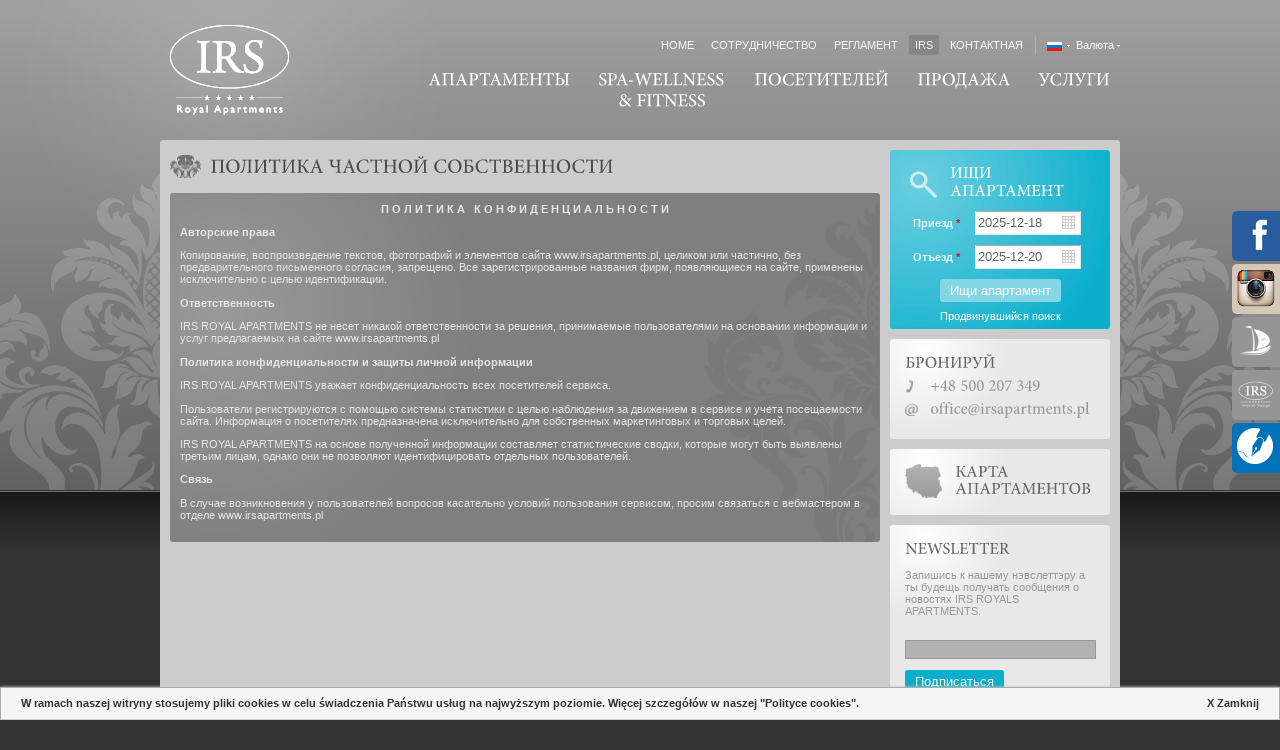

--- FILE ---
content_type: text/html; charset=utf-8
request_url: https://apartamenty.irsapartments.pl/ru/%D0%9F%D0%BE%D0%BB%D0%B8%D1%82%D0%B8%D0%BA%D0%B0-%D1%87%D0%B0%D1%81%D1%82%D0%BD%D0%BE%D0%B9-%D1%81%D0%BE%D0%B1%D1%81%D1%82%D0%B2%D0%B5%D0%BD%D0%BD%D0%BE%D1%81%D1%82%D0%B8
body_size: 7710
content:
  <!DOCTYPE html>
<html lang="ru">
    <head>
    <!-- Google Tag Manager -->
<script>(function(w,d,s,l,i){w[l]=w[l]||[];w[l].push({'gtm.start':
new Date().getTime(),event:'gtm.js'});var f=d.getElementsByTagName(s)[0],
j=d.createElement(s),dl=l!='dataLayer'?'&l='+l:'';j.async=true;j.src=
'https://www.googletagmanager.com/gtm.js?id='+i+dl;f.parentNode.insertBefore(j,f);
})(window,document,'script','dataLayer','GTM-KVTTJXD');</script>
<!-- End Google Tag Manager -->
    <meta name="viewport" content="width=device-width, initial-scale=1.0">
        <title>Политика частной собственности - IRS Royal Apartments</title>
    <meta http-equiv="Content-Type" content="text/html; charset=utf-8" />
<meta name="Generator" content="Drupal 7 (http://drupal.org)" />
<link rel="canonical" href="/ru/%D0%9F%D0%BE%D0%BB%D0%B8%D1%82%D0%B8%D0%BA%D0%B0-%D1%87%D0%B0%D1%81%D1%82%D0%BD%D0%BE%D0%B9-%D1%81%D0%BE%D0%B1%D1%81%D1%82%D0%B2%D0%B5%D0%BD%D0%BD%D0%BE%D1%81%D1%82%D0%B8" />
<link rel="shortlink" href="/ru/node/421" />
<meta name="description" content="Polityka prywatności - IRS Royal Apartments." />
<link rel="shortcut icon" href="https://apartamenty.irsapartments.pl/sites/default/files/favicon_1.png" type="image/png" />
    <meta property="og:locale" content="pl_PL" />
    <meta property="og:type" content="website" />
    <meta property="og:site_name" content="IRS ROYAL APARTMENTS" />
    <meta property="og:title" content="Политика частной собственности - IRS Royal Apartments" />
    <meta property="og:description" content="Wynajem apartamentów w Gdańsku i Sopocie - Neptun Park. Oferujemy czarter jachtów - IRS Royal Apartments." />
    <meta property="og:url" content="http://apartamenty.irsapartments.pl" />
    <meta property="og:image" content="http://apartamenty.irsapartments.pl/sites/all/themes/irs/logo.png" />
    <meta name="twitter:card" content="summary" />
    <meta name="twitter:creator" content="@irsapartments" />
    <meta name="twitter:url" content="http://apartamenty.irsapartments.pl" />
    <meta name="twitter:title" content="Политика частной собственности - IRS Royal Apartments" />
    <meta name="twitter:description" content="Wynajem apartamentów w Gdańsku i Sopocie - Neptun Park. Oferujemy czarter jachtów - IRS Royal Apartments." />
    <meta name="twitter:image" content="http://apartamenty.irsapartments.pl/sites/all/themes/irs/logo.png" />
    <link type="text/css" rel="stylesheet" href="https://apartamenty.irsapartments.pl/sites/default/files/css/css_xE-rWrJf-fncB6ztZfd2huxqgxu4WO-qwma6Xer30m4.css" media="all" />
<link type="text/css" rel="stylesheet" href="https://apartamenty.irsapartments.pl/sites/default/files/css/css_o5m5YfhNvCAmTYElqKpCQG6h1HjE4crK0Lriiytig8I.css" media="all" />
<link type="text/css" rel="stylesheet" href="https://apartamenty.irsapartments.pl/sites/default/files/css/css_lTxyAfl-tr6XpJFQPsLxbfVWxB6ZP2sTp28E2BPOX0M.css" media="all" />
<link type="text/css" rel="stylesheet" href="https://apartamenty.irsapartments.pl/sites/default/files/css/css_F6HR7YAj7UHA2Bn4u10r2sUsIY0bPyuaNFHg80t1ExU.css" media="all" />
<link type="text/css" rel="stylesheet" href="https://apartamenty.irsapartments.pl/sites/default/files/css/css_xeFGZ473MwfnkBQXpBh4Cb6qC8slxEhHiGsM7-lJkBs.css" media="all" />
<link type="text/css" rel="stylesheet" href="https://apartamenty.irsapartments.pl/sites/default/files/css/css_k3snrbsthqot7V7ccRZHS9OkCZkwBv4adtNieIVlbEU.css" media="print" />

<!--[if lt IE 7]>
<link type="text/css" rel="stylesheet" href="https://apartamenty.irsapartments.pl/sites/all/themes/irs/fix-ie.css?t6ya22" media="all" />
<![endif]-->
    
    <link href='/sites/all/themes/irs/kac-sm.css' rel='stylesheet' type='text/css'/>
    <!-- Global site tag (gtag.js) - Google Analytics -->
    <script async src="https://www.googletagmanager.com/gtag/js?id=UA-32741002-1"></script>
    <script>
      window.dataLayer = window.dataLayer || [];
      function gtag(){dataLayer.push(arguments);}
      gtag('js', new Date());

      gtag('config', 'UA-32741002-1');
    </script>
    <script type="text/javascript" src="https://apartamenty.irsapartments.pl/sites/default/files/js/js_s7yA-hwRxnKty__ED6DuqmTMKG39xvpRyrtyCrbWH4M.js"></script>
<script type="text/javascript" src="https://apartamenty.irsapartments.pl/sites/default/files/js/js_faWyYZrLXmeud58NF2UtyzHZutV-BNEIk9iMBjTflEc.js"></script>
<script type="text/javascript" src="https://apartamenty.irsapartments.pl/sites/default/files/js/js_qxivWRM1mqWPTNHR7aUt9XWy4urfFTKu9XcEZitrQRo.js"></script>
<script type="text/javascript" src="https://apartamenty.irsapartments.pl/sites/default/files/js/js_g0RMYf8JZW6SN7GM516tZ2_nB78QMg2wj02CiSmZvZk.js"></script>
<script type="text/javascript" src="https://apartamenty.irsapartments.pl/sites/default/files/js/js_JsdYLTBvGeVjoLjbzpRH0iIvfmHUIDlAp0OCJ4L6eeY.js"></script>
<script type="text/javascript">
<!--//--><![CDATA[//><!--
jQuery.extend(Drupal.settings, {"basePath":"\/","pathPrefix":"ru\/","setHasJsCookie":0,"ajaxPageState":{"theme":"irs","theme_token":"HRchx3G2XTVnpA7E5fNqHbxXT6Vwtvv9Krw4Ah6-tBU","jquery_version":"1.8","js":{"sites\/all\/modules\/jquery_update\/replace\/jquery\/1.8\/jquery.min.js":1,"misc\/jquery-extend-3.4.0.js":1,"misc\/jquery-html-prefilter-3.5.0-backport.js":1,"misc\/jquery.once.js":1,"misc\/drupal.js":1,"sites\/all\/modules\/jquery_update\/replace\/ui\/ui\/minified\/jquery.ui.core.min.js":1,"sites\/all\/modules\/jquery_update\/replace\/ui\/external\/jquery.cookie.js":1,"sites\/all\/modules\/jquery_update\/replace\/misc\/jquery.form.min.js":1,"sites\/all\/modules\/jquery_update\/replace\/ui\/ui\/minified\/jquery.ui.datepicker.min.js":1,"misc\/ui\/jquery.ui.datepicker-1.13.0-backport.js":1,"modules\/locale\/locale.datepicker.js":1,"sites\/all\/modules\/date\/date_popup\/jquery.timeentry.pack.js":1,"misc\/ajax.js":1,"sites\/all\/modules\/jquery_update\/js\/jquery_update.js":1,"sites\/all\/modules\/uc_hotel_house_keeping\/scripts\/scripts.js":1,"sites\/all\/modules\/uc_hotel_house_keeping\/scripts\/jquery-fixed-table-header.js":1,"public:\/\/languages\/ru_-Q7cDxu2L_eELxgxZIuf179gxbpvcfzaVIROW1-CgUo.js":1,"sites\/all\/libraries\/colorbox\/jquery.colorbox-min.js":1,"sites\/all\/modules\/colorbox\/js\/colorbox.js":1,"sites\/all\/modules\/colorbox\/js\/colorbox_load.js":1,"misc\/progress.js":1,"sites\/all\/modules\/invoices\/js\/invoices.js":1,"sites\/all\/modules\/booking_reports\/js\/dont_copy.js":1,"sites\/all\/libraries\/wvega-timepicker\/jquery.timepicker.js":1,"sites\/all\/modules\/date\/date_popup\/date_popup.js":1,"sites\/all\/themes\/irs\/js\/jquery.cookieBar.js":1,"sites\/all\/themes\/irs\/js\/cufon-yui.js":1,"sites\/all\/themes\/irs\/js\/scripts.js":1,"sites\/all\/themes\/irs\/js\/Minion_Pro_500.font.js":1,"sites\/all\/themes\/irs\/js\/jquery.tools.min.js":1,"sites\/all\/themes\/irs\/js\/scripts_new.js":1},"css":{"modules\/system\/system.base.css":1,"modules\/system\/system.menus.css":1,"modules\/system\/system.messages.css":1,"modules\/system\/system.theme.css":1,"misc\/ui\/jquery.ui.core.css":1,"misc\/ui\/jquery.ui.theme.css":1,"misc\/ui\/jquery.ui.datepicker.css":1,"sites\/all\/modules\/date\/date_popup\/themes\/jquery.timeentry.css":1,"sites\/all\/modules\/simplenews\/simplenews.css":1,"sites\/all\/modules\/date\/date_api\/date.css":1,"sites\/all\/modules\/date\/date_popup\/themes\/datepicker.1.7.css":1,"modules\/field\/theme\/field.css":1,"modules\/node\/node.css":1,"sites\/all\/modules\/uc_hotel_house_keeping\/css\/uch_hk.css":1,"sites\/all\/modules\/uc_hotel_mass_edit\/css\/uc_me.css":1,"sites\/all\/modules\/ubercart\/uc_order\/uc_order.css":1,"sites\/all\/modules\/ubercart\/uc_product\/uc_product.css":1,"sites\/all\/modules\/ubercart\/uc_store\/uc_store.css":1,"modules\/user\/user.css":1,"sites\/all\/modules\/views\/css\/views.css":1,"sites\/all\/modules\/custom\/adv_search\/css\/adv_search.css":1,"sites\/all\/modules\/booking_reports\/booking_reports.css":1,"sites\/all\/libraries\/colorbox\/example3\/colorbox.css":1,"sites\/all\/modules\/ctools\/css\/ctools.css":1,"sites\/all\/modules\/invoices\/css\/invoices.css":1,"modules\/locale\/locale.css":1,"sites\/all\/libraries\/wvega-timepicker\/jquery.timepicker.css":1,"sites\/all\/modules\/uc_hotel\/hotel_booking\/css\/hotel_booking_search.css":1,"sites\/all\/themes\/irs\/style.css":1,"sites\/all\/themes\/irs\/menu-edytor.css":1,"sites\/all\/themes\/irs\/print.css":1,"sites\/all\/themes\/irs\/fix-ie.css":1}},"colorbox":{"opacity":"0.85","current":"{current} \u0438\u0437 {total}","previous":"\u00ab \u041f\u0440\u0435\u0434\u044b\u0434\u0443\u0449\u0438\u0439","next":"\u0421\u043b\u0435\u0434\u0443\u044e\u0449\u0438\u0439 \u00bb","close":"\u0417\u0430\u043a\u0440\u044b\u0442\u044c","maxWidth":"98%","maxHeight":"98%","fixed":true,"mobiledetect":true,"mobiledevicewidth":"480px"},"jquery":{"ui":{"datepicker":{"isRTL":false,"firstDay":"1"}}},"datePopup":{"edit-check-in-datepicker-popup-0":{"func":"datepicker","settings":{"changeMonth":true,"changeYear":true,"autoPopUp":"focus","closeAtTop":false,"speed":"immediate","firstDay":1,"dateFormat":"yy-mm-dd","yearRange":"+0:+1","fromTo":false,"defaultDate":"0y"}},"edit-check-out-datepicker-popup-0":{"func":"datepicker","settings":{"changeMonth":true,"changeYear":true,"autoPopUp":"focus","closeAtTop":false,"speed":"immediate","firstDay":1,"dateFormat":"yy-mm-dd","yearRange":"+0:+1","fromTo":false,"defaultDate":"0y"}}},"urlIsAjaxTrusted":{"\/ru\/hotel-booking\/search":true,"\/ru\/%D0%9F%D0%BE%D0%BB%D0%B8%D1%82%D0%B8%D0%BA%D0%B0-%D1%87%D0%B0%D1%81%D1%82%D0%BD%D0%BE%D0%B9-%D1%81%D0%BE%D0%B1%D1%81%D1%82%D0%B2%D0%B5%D0%BD%D0%BD%D0%BE%D1%81%D1%82%D0%B8":true}});
//--><!]]>
</script>
        <script src="https://apartamenty.irsapartments.pl/sites/all/themes/irs/js/jquery.bxslider.min.js"></script>
  <script type="text/javascript" src="/sites/all/themes/irs/js/rwd.js"></script>
  </head>
  <body class="html not-front not-logged-in one-sidebar sidebar-second page-node page-node- page-node-421 node-type-strona-informacyjna i18n-ru"  >
  <!-- Google Tag Manager (noscript) -->
<noscript><iframe src="https://www.googletagmanager.com/ns.html?id=GTM-KVTTJXD"
height="0" width="0" style="display:none;visibility:hidden"></iframe></noscript>
<!-- End Google Tag Manager (noscript) -->
        
<div class="login"><a class="login" id="top" rel ="nofollow" href="/user/login"></a></div>
    <div id="wrapper" class="container">
   <div id="container">
    <div id="header">
        <div id="logo"><a href="/ru"><img src="https://apartamenty.irsapartments.pl/sites/all/themes/irs/logo.png" alt="IRS Royal Apartments" title="IRS Royal Apartments" /></a></div>
                  <div id="navigation">
            <div id="tools-menu">
                <div class="region region-menu-dodatkowe">
    <div id="block-menu-menu-menu-dodatkowe" class="block block-menu clearfix">

    
  <div class="content">
    <ul class="menu"><li class="first leaf"><a href="/ru" title="Главная строна">Home</a></li>
<li class="leaf"><a href="/ru/%D0%A1%D0%BE%D1%82%D1%80%D1%83%D0%B4%D0%BD%D0%B8%D1%87%D0%B5%D1%81%D1%82%D0%B2%D0%BE">Сотрудничество</a></li>
<li class="leaf"><a href="/ru/%D0%A0%D0%B5%D0%B3%D0%BB%D0%B0%D0%BC%D0%B5%D0%BD%D1%82">Регламент</a></li>
<li class="expanded active-trail"><a href="/ru/%D0%9E%D0%B1-%D0%BD%D0%B0%D1%81" title="" class="active-trail">IRS</a><ul class="menu"><li class="first leaf"><a href="/ru/%D0%9E%D0%B1-%D0%BD%D0%B0%D1%81">Об нас</a></li>
<li class="leaf"><a href="/ru/%D0%92%D0%B0%D0%BA%D0%B0%D0%BD%D1%81%D0%B8%D0%B8">Вакансии</a></li>
<li class="last leaf active-trail"><a href="/ru/%D0%9F%D0%BE%D0%BB%D0%B8%D1%82%D0%B8%D0%BA%D0%B0-%D1%87%D0%B0%D1%81%D1%82%D0%BD%D0%BE%D0%B9-%D1%81%D0%BE%D0%B1%D1%81%D1%82%D0%B2%D0%B5%D0%BD%D0%BD%D0%BE%D1%81%D1%82%D0%B8" class="active-trail active">Политика частной собственности</a></li>
</ul></li>
<li class="last leaf"><a href="/ru/%D0%9A%D0%BE%D0%BD%D1%82%D0%B0%D0%BA%D1%82%D0%BD%D0%B0%D1%8F">Контактная</a></li>
</ul>  </div>
</div>
  </div>
                            <div class="switcher">
                <div class="lang-ru"></div>                <div class='switcher-panel'>
                <ul class="language-switcher-locale-url"><li class="pl first"><a href="/pl/polityka-prywatnosci" class="language-link" xml:lang="pl" title="Polityka prywatności">Polski</a></li>
<li class="en"><a href="/en/privacy-policy" class="language-link" xml:lang="en" title="Privacy policy">English</a></li>
<li class="de"><a href="/de/datenschutzhinweise" class="language-link" xml:lang="de" title="Datenschutzhinweise">Deutsch</a></li>
<li class="ru last active"><a href="/ru/%D0%9F%D0%BE%D0%BB%D0%B8%D1%82%D0%B8%D0%BA%D0%B0-%D1%87%D0%B0%D1%81%D1%82%D0%BD%D0%BE%D0%B9-%D1%81%D0%BE%D0%B1%D1%81%D1%82%D0%B2%D0%B5%D0%BD%D0%BD%D0%BE%D1%81%D1%82%D0%B8" class="language-link active" xml:lang="ru" title="Политика частной собственности">Русский</a></li>
</ul>                </div>
              </div>
              <div class="switcher">
                Валюта                <div class='switcher-panel'>
                <ul class='currency-switcher'><li class='price pln first active'><a class='price pln active' href='#'>PLN <small>(1 PLN = 0.23 EUR)</small></a></li><li class='price eur last '><a class='price eur ' href='#'>EUR <small>(1 EUR = 4.32 PLN)</small></a></li></ul>                </div>
              </div>
            </div>
            <ul id="main-menu" class="links inline clearfix"><li class="menu-3041 first"><a href="/ru/%D0%92%D1%8B%D0%B1%D0%B5%D1%80%D0%B8-%D1%80%D0%B0%D0%B7%D0%BC%D0%B5%D1%89%D0%B5%D0%BD%D0%B8%D0%B5" title="">Апартаменты</a></li>
<li class="menu-4571"><a href="/ru/spa-wellness-and-fitness" title="">SPA-Wellness &amp; Fitness</a></li>
<li class="menu-3043"><a href="/ru/%D0%A1%D0%BF%D0%B5%D1%86%D0%BF%D1%80%D0%B5%D0%B4%D0%BB%D0%BE%D0%B6%D0%B5%D0%BD%D0%B8%D1%8F" title="">посетителей</a></li>
<li class="menu-3040"><a href="/ru/%D0%9F%D1%80%D0%BE%D0%B4%D0%B0%D0%B6%D0%B0">Продажа</a></li>
<li class="menu-3044 last"><a href="/ru/hotel-booking/accessories" title="">Услуги</a></li>
</ul>          </div>
           </div>

    <div id="main-content" class="clearfix" >
      <div id="left">
                    <div id="tabs-wrapper" class="clearfix">                    <h1 class="with-tabs">
            Политика частной собственности          </h1>                    </div>                                                  <div class="clearfix">
              <div class="region region-content">
    <div id="block-system-main" class="block block-system clearfix">

    
  <div class="content">
    <div id="node-421" class="node node-strona-informacyjna">

  
      
  
  <div class="content clearfix">
    <div class="field field-name-body field-type-text-with-summary field-label-hidden"><div class="field-items"><div class="field-item even"><p align="CENTER"><strong><span lang="ru-RU" xml:lang="ru-RU">П О Л И Т И К А   К О Н Ф И Д Е Н Ц И А Л Ь Н О С Т И</span></strong></p>
<p><strong><span lang="ru-RU" xml:lang="ru-RU">Авторские права</span></strong></p>
<p><span lang="ru-RU" xml:lang="ru-RU">Копирование, воспроизведение текстов, фотографий и элементов сайта www.irsapartments.pl, целиком или частично, без предварительного письменного согласия, запрещено. Все зарегистрированные названия фирм, появляющиеся на сайте, применены исключительно с целью идентификации.<br /><br /><strong>Ответственность</strong></span></p>
<p><span lang="ru-RU" xml:lang="ru-RU">IRS ROYAL APARTMENTS не несет никакой ответственности за решения, принимаемые пользователями на основании информации и услуг предлагаемых на сайте www.irsapartments.pl<br /><br /><strong>Политика конфиденциальности и защиты личной информации</strong></span></p>
<p><span lang="ru-RU" xml:lang="ru-RU">IRS ROYAL APARTMENTS уважает конфиденциальность всех посетителей сервиса.<br /><br />Пользователи регистрируются с помощью системы статистики с целью наблюдения за движением в сервисе и учета посещаемости сайта. Информация о посетителях предназначена исключительно для собственных маркетинговых и торговых целей.</span></p>
<p><span lang="ru-RU" xml:lang="ru-RU">IRS ROYAL APARTMENTS на основе полученной информации составляет статистические сводки, которые могут быть выявлены третьим лицам, однако они не позволяют идентифицировать отдельных пользователей. </span></p>
<p><span lang="ru-RU" xml:lang="ru-RU"><strong>Связь</strong><br /><br />В случае возникновения у пользователей вопросов касательно условий пользования сервисом, просим связаться с вебмастером в отделе </span>www<span lang="ru-RU" xml:lang="ru-RU">.</span>irsapartments<span lang="ru-RU" xml:lang="ru-RU">.</span>pl</p>
</div></div></div>  </div>

</div>
  </div>
</div>
  </div>
            <!--<a href="javascript:history.back()" class="back-link">Wstecz</a> <a href="#top" class="top-link">Do góry</a>-->
          </div>
      </div>

        <div id="right">
          <div id='apartments-search'><h2>Ищи апартамент</h2><form action="/ru/hotel-booking/search" method="post" id="hotel-booking-search-form" accept-charset="UTF-8"><div><div class="hotel-booking-search-form-container">
  <div id="hotel-booking-search-form-wrap">
    <div id="hotel-booking-search-block">
            <div class="hotel-booking-search-field-wrap" id="check-in-wrap">
        <div  class="container-inline-date"><div class="form-item form-type-date-popup form-item-check-in">
  <label for="edit-check-in">Приезд <span class="form-required" title="Это поле обязательно для заполнения.">*</span></label>
 <div id="edit-check-in"  class="date-padding"><div class="form-item form-type-textfield form-item-check-in-date">
  <label for="edit-check-in-datepicker-popup-0">Дата </label>
 <input type="text" id="edit-check-in-datepicker-popup-0" name="check_in[date]" value="2025-12-18" size="14" maxlength="30" class="form-text" />
<div class="description"> Например: 2025-12-17</div>
</div>
</div>
</div>
</div>      </div>
      
      <div class="hotel-booking-search-field-wrap" id="check-out-wrap">
        <div  class="container-inline-date"><div class="form-item form-type-date-popup form-item-check-out">
  <label for="edit-check-out">Отъезд <span class="form-required" title="Это поле обязательно для заполнения.">*</span></label>
 <div id="edit-check-out"  class="date-padding"><div class="form-item form-type-textfield form-item-check-out-date">
  <label for="edit-check-out-datepicker-popup-0">Дата </label>
 <input type="text" id="edit-check-out-datepicker-popup-0" name="check_out[date]" value="2025-12-20" size="14" maxlength="30" class="form-text" />
<div class="description"> Например: 2025-12-17</div>
</div>
</div>
</div>
</div>      </div>
      
             
  
      <div class="hotel-booking-search-field-wrap small-field" id="nights-wrap">
        <div class="form-item form-type-textfield form-item-nights">
  <label for="edit-nights">Ночи </label>
 <input type="text" id="edit-nights" name="nights" value="0" size="60" maxlength="128" class="form-text" />
</div>
      </div>
  
      <div class="hotel-booking-search-field-wrap small-field" id="adults-wrap">
        <div class="form-item form-type-select form-item-adults">
  <label for="edit-adults">Спальные места </label>
 <select id="edit-adults" name="adults" class="form-select"><option value="1">1</option><option value="2" selected="selected">2</option><option value="3">3</option><option value="4">4</option><option value="5">5</option><option value="6">6</option><option value="7">7</option><option value="8">8</option></select>
</div>
      </div>
      
        
      <div class="hotel-booking-search-field-wrap" id="submit-wrap">
        <input type="submit" id="edit-submit" name="op" value="Ищи апартамент" class="form-submit" />      </div>
  
              <div class="clear">&nbsp;</div>
          </div>  
       
    <input type="hidden" name="form_build_id" value="form-fc6Wnn6fCEHwDsNF8_vLRdOs5HxZQjBhZ_h0GUK7r6U" />
<input type="hidden" name="form_id" value="hotel_booking_search_form" />
  </div>  
</div>

</div></form><a href='/ru/hotel-booking/search' id='adv-search'>Продвинувшийся поиск</a></div>                              <div id="rezerwacje" class="block">
            <div id="rezerwacje-txt">Бронируй</div>
            <div id="rezerwacje-tel"><a href="tel:+48500207349">+48 500 207 349</a></div>
            <div id="rezerwacje-mail"><a href="mailto:office@irsapartments.pl" title="In cases of operating of hotel guests, rooms and reservations">office@irsapartments.pl</a></div>
          </div>
          <a id="mapa-apartamentow" class="block" href="/ru/map"><h2>Карта апартаментов</h2></a>
          <div id='block-simplenews-1' class='block'><h2>Newsletter</h2><div class='content'>Запишись к нашему нэвслеттэру а ты будещь получать сообщения о новостяx IRS ROYALS APARTMENTS.<br /><br />  
      <form class="simplenews-subscribe" action="/ru/%D0%9F%D0%BE%D0%BB%D0%B8%D1%82%D0%B8%D0%BA%D0%B0-%D1%87%D0%B0%D1%81%D1%82%D0%BD%D0%BE%D0%B9-%D1%81%D0%BE%D0%B1%D1%81%D1%82%D0%B2%D0%B5%D0%BD%D0%BD%D0%BE%D1%81%D1%82%D0%B8" method="post" id="simplenews-block-form-1" accept-charset="UTF-8"><div><div class="form-item form-type-textfield form-item-mail">
  <label for="edit-mail">E-mail <span class="form-required" title="Это поле обязательно для заполнения.">*</span></label>
 <input type="text" id="edit-mail" name="mail" value="" size="20" maxlength="128" class="form-text required" />
</div>
<input type="submit" id="edit-submit--2" name="op" value="Подписаться" class="form-submit" /><input type="hidden" name="form_build_id" value="form-p8ZTXkVFsLDPk4upeqM2GTqBelcCj8eoS9sSsAXNZBY" />
<input type="hidden" name="form_id" value="simplenews_block_form_1" />
</div></form>  
  
  
  </div></div>        </div>
    </div>
   </div>
  </div> <!-- /#wrapper -->
  <div id="bkg-shadow"></div>
  
<div id="footer">
<img src="/sites/all/themes/irs/images/footer-stars.png" alt='stars' title="footer stars" />
<div style="line-height: 15px; margin-top: 5px;">
  <br />
  Copyrights © IRS ROYAL APARTMENTS. Все права защищены.<br /><br />
  tel.: <span><a href="tel:+48 500 207 349">+48 500 207 349</a></span><br/><br />

  In cases of operating of hotel guests, rooms and reservations: <a href="mailto:office@irsapartments.pl" title="In cases of operating of hotel guests, rooms and reservations">office@irsapartments.pl</a></span><br />
  In matters of service partners, interior finish and yacht rental: <a href="mailto:irs@irsapartments.pl" title="In matters of service partners, interior finish and yacht rental">irs@irsapartments.pl</a>

  <br /><br />Изготовление: <a href="http://sygnetica.pl" rel="nofollow external noopener" style="color: #999999; font-size: 11px" title="Websites">Sygnetica</a>
  <br /><br />
  	<p style="text-align: center;">
		<a href="https://www.facebook.com/IRSRoyalApartments/" target="_blank">Facebook</a> | 
		<a href="https://www.instagram.com/irs_apartments/" target="_blank">Instagram</a> | 
		<a href="http://jachty.irsapartments.pl/" target="_blank">Jachty</a> | 
		<a href="http://design.irsapartments.pl/" target="_blank">Design</a> | 
		<a href="https://apartamenty.irsapartments.pl/blog/" target="_blank">Blog</a>
	</p>
</div>
</div>

<script>
	jQuery(document).ready(function(){
			jQuery('.form-hide').each(function(){
				var orginalText = jQuery(this).html();
				var shortText = jQuery(this).text();
				var flaghide = 1;
				
				shortText = shortText.substr(0,100);
				shortText += '... [<span class="button-show">Rozwi&#324;</span>]';
				jQuery(this).html(shortText);
				
				
				jQuery(this).children('.button-show').click(function(){
					if(flag){
					jQuery(this).parent().html(orginalText+'... [<span class="button-show">Zwi&#324;</span>]');
					flag = 0;
					}
					else{
						jQuery(this).html(shortText);
						flag=1;
						}
				});

			});
		});	

	
	</script>
	        <div class="kac-sm-panel" itemscope itemtype="http://schema.org/LocalBusiness">
      <ul>
        <li class="kac-sm-block kac-sm-fb"><a href="https://www.facebook.com/IRS-Royal-Apartments-296071960480133/" itemprop="sameAs" target="_blank"><img src="/sites/all/themes/irs/images/social/fb-icon.png" alt="Jesteśmy na Facebook"><span class="kac-sm-with">Facebook</span></a></li>
        <li class="kac-sm-block kac-sm-insta"><a href="https://www.instagram.com/irs_apartments/" itemprop="sameAs" target="_blank"><img src="/sites/all/themes/irs/images/social/instagram-icon.png" alt="Jesteśmy na Instagramie"><span class="kac-sm-with">Instagram</span></a></li>
        <li class="kac-sm-block kac-sm-irs"><a href="http://jachty.irsapartments.pl/ " itemprop="sameAs" target="_blank"><img src="/sites/all/themes/irs/images/social/jachty-icon.png" alt="Jesteśmy na Instagramie"><span class="kac-sm-with">Jachty</span></a></li>
        <li class="kac-sm-block kac-sm-irs"><a href="http://design.irsapartments.pl/" itemprop="sameAs" target="_blank"><img src="/sites/all/themes/irs/images/social/design-icon.png" alt="Jesteśmy na Instagramie"><span class="kac-sm-with">Design</span></a></li>
        <li class="kac-sm-block kac-sm-blog"><a href="http://apartamenty.irsapartments.pl/blog/" itemprop="sameAs" target="_blank"><img src="/sites/all/themes/irs/images/social/blog-icon.png" alt="Zapraszamy na blog"><span class="kac-sm-with">Blog</span></a></li>
	 </ul>
    </div>
    <span itemscope itemtype="http://schema.org/LocalBusiness">
      <meta itemprop="name" content="IRS ROYAL APARTMENTS"/>
      <meta itemprop="image" content="http://apartamenty.irsapartments.pl/sites/all/themes/irs/logo.png"/>
      <span itemprop="address" itemscope itemtype="http://schema.org/PostalAddress">
        <meta itemprop="streetAddress" content="mjr Hubala 14"/>
        <meta itemprop="addressLocality" content="Gdańsk"/>
        <meta itemprop="postalCode" content="80-289"/>
      </span>
      <span itemprop="location" itemscope itemtype="http://schema.org/Place">
        <meta itemprop="logo" content="http://apartamenty.irsapartments.pl/sites/all/themes/irs/logo.png" />
        <link itemprop="url" href="http://apartamenty.irsapartments.pl">
        <link itemprop="hasMap" href="https://goo.gl/maps/RNyW9sytgyn">
        <span itemprop="geo" itemscope itemtype="http://schema.org/GeoCoordinates">
          <meta itemprop="latitude" content="54.3827599" />
          <meta itemprop="longitude" content="18.5830901" />
        </span>			
      </span>
      <meta itemprop="telephone" content="+48 500 207 349"/>
      <meta itemprop="openingHours" content="Pon-Pt 8:00-22:00"/>
    </span>
  </body>
</html>

--- FILE ---
content_type: text/css
request_url: https://apartamenty.irsapartments.pl/sites/default/files/css/css_F6HR7YAj7UHA2Bn4u10r2sUsIY0bPyuaNFHg80t1ExU.css
body_size: 1858
content:
#adv-search-form .container-inline-date,#adv-search-form .form-item-peoples,#adv-search-form #edit-submit{display:inline-block;clear:none;vertical-align:bottom;margin-bottom:0;}#adv-search-form .date-padding,#adv-search-form .form-type-date-popup{padding:0;margin:0;}#adv-search-form .form-item-peoples select{margin-top:10px;}#adv-search-form caption{line-height:1.3em;text-align:left;padding:1em 0;font-size:18px;}#adv-search-form caption strong{font-size:22px;}#adv-search-form table tr:last-child{font-weight:700;font-size:16px;}
#report-info{display:block;float:left;margin-right:50px;}#report-info #report-title{font-size:18px;font-weight:bold;}#report-info #report-period{font-size:14px;font-weight:normal;}#booking-reports-legend .item-name{display:block;float:left;width:80px;font-weight:bold;}#edit-last-minute .form-item,#edit-special-periods .form-item{float:left;margin-right:5px;}#edit-last-minute .container-inline-date .form-item,#edit-special-periods .container-inline-date .form-item{margin:0px;}#edit-last-minute .date-padding,#edit-special-periods .date-padding{padding:0px 5px;}
#colorbox,#cboxOverlay,#cboxWrapper{position:absolute;top:0;left:0;z-index:9999;overflow:hidden;-webkit-transform:translate3d(0,0,0);}#cboxWrapper{max-width:none;}#cboxOverlay{position:fixed;width:100%;height:100%;}#cboxMiddleLeft,#cboxBottomLeft{clear:left;}#cboxContent{position:relative;}#cboxLoadedContent{overflow:auto;-webkit-overflow-scrolling:touch;}#cboxTitle{margin:0;}#cboxLoadingOverlay,#cboxLoadingGraphic{position:absolute;top:0;left:0;width:100%;height:100%;}#cboxPrevious,#cboxNext,#cboxClose,#cboxSlideshow{cursor:pointer;}.cboxPhoto{float:left;margin:auto;border:0;display:block;max-width:none;-ms-interpolation-mode:bicubic;}.cboxIframe{width:100%;height:100%;display:block;border:0;padding:0;margin:0;}#colorbox,#cboxContent,#cboxLoadedContent{box-sizing:content-box;-moz-box-sizing:content-box;-webkit-box-sizing:content-box;}#cboxOverlay{background:#000;opacity:0.9;filter:alpha(opacity = 90);}#colorbox{outline:0;}#cboxContent{margin-top:20px;background:#000;}.cboxIframe{background:#fff;}#cboxError{padding:50px;border:1px solid #ccc;}#cboxLoadedContent{border:5px solid #000;background:#fff;}#cboxTitle{position:absolute;top:-20px;left:0;color:#ccc;}#cboxCurrent{position:absolute;top:-20px;right:0px;color:#ccc;}#cboxLoadingGraphic{background:url(/sites/all/libraries/colorbox/example3/images/loading.gif) no-repeat center center;}#cboxPrevious,#cboxNext,#cboxSlideshow,#cboxClose{border:0;padding:0;margin:0;overflow:visible;width:auto;background:none;}#cboxPrevious:active,#cboxNext:active,#cboxSlideshow:active,#cboxClose:active{outline:0;}#cboxSlideshow{position:absolute;top:-20px;right:90px;color:#fff;}#cboxPrevious{position:absolute;top:50%;left:5px;margin-top:-32px;background:url(/sites/all/libraries/colorbox/example3/images/controls.png) no-repeat top left;width:28px;height:65px;text-indent:-9999px;}#cboxPrevious:hover{background-position:bottom left;}#cboxNext{position:absolute;top:50%;right:5px;margin-top:-32px;background:url(/sites/all/libraries/colorbox/example3/images/controls.png) no-repeat top right;width:28px;height:65px;text-indent:-9999px;}#cboxNext:hover{background-position:bottom right;}#cboxClose{position:absolute;top:5px;right:5px;display:block;background:url(/sites/all/libraries/colorbox/example3/images/controls.png) no-repeat top center;width:38px;height:19px;text-indent:-9999px;}#cboxClose:hover{background-position:bottom center;}
.ctools-locked{color:red;border:1px solid red;padding:1em;}.ctools-owns-lock{background:#ffffdd none repeat scroll 0 0;border:1px solid #f0c020;padding:1em;}a.ctools-ajaxing,input.ctools-ajaxing,button.ctools-ajaxing,select.ctools-ajaxing{padding-right:18px !important;background:url(/sites/all/modules/ctools/images/status-active.gif) right center no-repeat;}div.ctools-ajaxing{float:left;width:18px;background:url(/sites/all/modules/ctools/images/status-active.gif) center center no-repeat;}
div.invoice-item{clear:both;}div.invoice-item div.form-item{float:left;margin-right:5px;}div.invoice-item div.form-item .invoice-item-name{width:400px;}
.locale-untranslated{font-style:normal;text-decoration:line-through;}#locale-translation-filter-form .form-item-language,#locale-translation-filter-form .form-item-translation,#locale-translation-filter-form .form-item-group{float:left;padding-right:.8em;margin:0.1em;width:15em;}#locale-translation-filter-form .form-type-select select{width:100%;}#locale-translation-filter-form .form-actions{float:left;padding:3ex 0 0 1em;}.language-switcher-locale-session a.active{color:#0062A0;}.language-switcher-locale-session a.session-active{color:#000000;}
.ui-timepicker-container{position:absolute;overflow:hidden;}.ui-timepicker{display:block;height:200px;text-align:center;list-style:none outside none;overflow:auto;overflow-x:hidden;margin:0;padding:0 0 0 1px;}.ui-timepicker-standard{font-family:Verdana,Arial,sans-serif;font-size:1.1em;background-color:#FFF;border:1px solid #AAA;color:#222;margin:0;padding:2px;}.ui-timepicker-standard a{color:#222;}.ui-timepicker-standard .ui-state-hover{background-color:#DADADA;border:1px solid #999;font-weight:normal;color:#212121;}.ui-timepicker-standard .ui-menu-item{margin:0;padding:0;}.ui-timepicker-standard .ui-menu-item a{display:block;padding:0.2em 0.4em;line-height:1.5;text-decoration:none;}.ui-timepicker-standard .ui-menu-item a.ui-state-hover{font-weight:normal;margin:-1px -1px -1px -1px;}.ui-timepicker-corners,.ui-timepicker-corners .ui-corner-all{-moz-border-radius:4px;-webkit-border-radius:4px;}.ui-timepicker-hidden{display:none;}
*@file hotel_booking_search.css
 * Css for search form
 *@copyright Copyright(c) 2010 Lee Rowlands
 *@license GPL v2 http://www.fsf.org/licensing/licenses/gpl.html
 *@author Lee Rowlands leerowlands at rowlands-bcs dot com
 *
 */

#hotel-booking-search-form .form-item{float:left;display:inline;margin:0 10px 0 0;}#hotel-booking-search-form .container-inline-date{float:left;display:inline;width:150px;}#hotel-booking-search-form .container-inline-date .form-item{width:150px;}#hotel-booking-search-form #edit-smoking-wrapper{width:150px;}#hotel-booking-search .hotel-booking-search-field-wrap{float:left;display:inline;width:100px;margin:0 10px 0 0;position:relative;}#hotel-booking-search-block .small-field{width:70px;}#hotel-booking-search-block .clear{clear:both;}#hotel-booking-search-block #adults-wrap,#hotel-booking-search-block #smoking-wrap,#hotel-booking-search-block #submit-wrap{clear:left;}#hotel-booking-search-results label{font-weight:bold;display:block;clear:left;text-align:center;}.hotel-booking-search-result-book-button{text-align:center;}.clear-left{clear:left;}.hotel-booking-search-result{clear:left;border-bottom:1px solid #ccc;padding-bottom:10px;margin-bottom:20px;}.hotel-booking-search-result-image,.hotel-booking-search-result-text,.hotel-booking-search-result-book{float:left;display:inline;position:relative;margin-right:20px;}.hotel-booking-search-result-image img{padding:1px;border:1px solid #ccc;}.hotel-booking-search-result-image{width:220px;}.hotel-booking-search-result-text{width:580px;}.hotel-booking-search-result-book{margin-right:0;width:100px;}.hotel-booking-search-addtl-details{clear:left;}.hotel-booking-search-result-book-price{text-align:right;font-size:1.25em;font-weight:bold;margin-bottom:10px;}.hotel-booking-search-result-title{font-size:1.25em;font-weight:bold;}fieldset .hotel-booking-search-price-outer{width:90px;float:left;display:inline;border:1px solid #ccc;padding:4px;margin:0 20px 10px 0;text-align:center;-moz-border-radius:5px;-webkit-border-radius:5px;}.hotel-booking-price-1{clear:left;}.hotel-booking-price-nightly{background-color:#ccc;}


--- FILE ---
content_type: text/css
request_url: https://apartamenty.irsapartments.pl/sites/default/files/css/css_xeFGZ473MwfnkBQXpBh4Cb6qC8slxEhHiGsM7-lJkBs.css
body_size: 9663
content:
html,body{height:100%}body{margin:0;padding:0;background:url(/sites/all/themes/irs/images/flower-bkg.jpg) no-repeat top center #333333;font-size:11px;font-family:'trebuchet ms',arial,serif;color:#999999;}h2,.h2{display:block;font-size:1.5em;margin-block-start:0.83em;margin-block-end:0.83em;margin-inline-start:0px;margin-inline-end:0px;}.container{margin-left:auto;margin-right:auto;width:960px;}.grid-1,.grid-2{display:inline;float:left;margin-left:10px;margin-right:10px;}.alpha{margin-left:0;}.omega{margin-right:0;}.grid-1{width:940px;}#wrapper{min-height:100%}#header{height:140px}#header #logo{float:left;margin-top:25px;margin-left:10px}#header #navigation{float:right;margin-top:35px}#container{padding-bottom:250px;clear:both}#main-content{background:#cccccc;clear:both;padding:10px;min-height:340px;position:relative;z-index:10;}#main-content #left{width:710px;float:left;margin-right:10px}.not-front #main-content #right{width:220px;float:left;position:relative;}.front #main-content #right{float:right !important;width:220px;}#footer{height:250px;clear:both;padding-top:20px;text-align:center;background:url(/sites/all/themes/irs/images/footer-flowers.png) no-repeat center 150px;border:0px solid red;line-height:0px;position:relative;z-index:10}.not-front #footer{height:250px;clear:both;margin-top:-250px;padding-top:20px;text-align:center;background:url(/sites/all/themes/irs/images/footer-flowers.png) no-repeat center 150px;border:0px solid red;line-height:0px;position:relative;z-index:10}#footer a,#footer span{color:#cccccc;font-size:13px}#bkg-shadow{width:100%;height:81px;background:url(/sites/all/themes/irs/images/bkg-shadow.png) repeat-x center;position:absolute;top:491px;z-index:1;left:0px}.logged-in #bkg-shadow{top:431px}.cookie-message{position:fixed;bottom:0;left:0;right:0;padding:0 85px 0 20px;background:#f5f5f5;border-bottom:1px solid #ccc;box-shadow:0px 0px 3px #ccc;z-index:99;}.cookie-message a.cookiebar-close{position:absolute;bottom:0;*bottom:-2px;right:20px;cursor:pointer;}.cookie-message p,.cookie-message a{color:#333;font:bold 11px/18px Arial;margin:0.6em 0;}#panel{height:340px;margin:0 0 10px 0;display:inline-block}#rezerwacje{height:70px;font-size:16px;margin-bottom:10px;padding:15px 0 0 15px;}#rezerwacje-txt{color:#666666;text-transform:uppercase;margin-bottom:5px}#rezerwacje-tel{background:url(/sites/all/themes/irs/images/phone-icon.png) no-repeat left center;color:#999999;padding-left:25px;float:left;clear:left;margin-bottom:5px}#rezerwacje-mail{background:url(/sites/all/themes/irs/images/email-icon.png) no-repeat left center;color:#999999;padding-left:25px;float:left;}#rezerwacje-mail a,#rezerwacje-tel a{color:#999999}#block-block-1{margin-bottom:10px;padding:15px;height:20px}#mapa-apartamentow{display:block;margin-bottom:0px !important;height:36px}#mapa-apartamentow h2,#mapa-apartamentow .h2{font-size:16px;background:url(/sites/all/themes/irs/images/mapa-pl.png) no-repeat;width:135px;padding:0 0 0 50px;color:#666666;margin:0;line-height:100%}#right .block{margin-bottom:10px;padding:15px;background:url(/sites/all/themes/irs/images/block-bkg.png) no-repeat top left #E8E8E8;color:#999999}#right .block h2,#right .block h2 a,#right .block .h2,#right .block .h2 a{color:#666666;margin:0;}#hotel-booking-search-page{position:relative}#hotel-booking-search-page div{float:left}#hotel-booking-search-page .form-item{margin:0}#hotel-booking-search-page select{height:24px;margin-right:20px}#hotel-booking-search-page label{margin-bottom:10px;margin-right:20px}#hotel-booking-search-page #submit-wrap{margin-top:15px;float:right}#hotel-booking-search-page #submit-wrap input{margin:0}#hotel-booking-search-page .form-submit{position:absolute;top:35px;right:30px}#nights-wrap{display:none}#adults-wrap{clear:both}#special-offer{height:110px;margin-left:20px;padding-top:15px;clear:both;color:#CCEDF3}#special-offer h2{color:#ffffff;}#special-offer a{font-weight:bold;font-size:13px;}#special-offer .views-field-title{margin-bottom:10px}#hotel-booking-special-offers{width:100%;clear:both;margin-bottom:20px;float:left;}.special-offer{display:table;border-bottom:1px solid #b2b2b2;float:left;padding:10px}.special-offer div{float:left}.node-special-offer h2{border-bottom:1px solid #B2B2B2;margin:10px 0 0 0;padding-bottom:10px}.special-offer h3{padding-top:0px;margin-top:0px;font-weight:normal;color:#ffffff}.special-offer-photo{text-align:left;width:90px}.special-offer-info{margin-right:10px;text-align:left;width:430px}.node-special-offer .special-offer-info{width:470px}.special-offer-form{margin-top:20px;width:186px;text-align:right}.Deselect{background:#666666}.view-id-oferty_specjalne .special-offer-list-photo{float:left;}.view-id-oferty_specjalne .special-offer-list-info{margin-left:215px}.view-id-oferty_specjalne .special-offer-list-info h2{margin-top:0px}#panel-buttons{width:190px;margin:0 auto;font-size:16px;height:80px;text-transform:uppercase}.i18n-de #panel-buttons{font-size:15px}#boxes{position:relative;z-index:20;}#boxes h2,#boxes .h2{color:#e4e4e4;margin:0 0 20px 0 !important;padding:0px !important}#boxes .content{padding:0 !important}#block-views-witaj-block{width:710px;float:left;margin:30px 30px 0 0;text-align:justify;}#block-views-witaj-block .node-readmore{float:right}#block-views-aktualnosci-block-1{width:300px;float:left;margin:30px 20px;text-align:justify;}#block-views-aktualnosci-block-1 .view-content .views-row{margin-bottom:15px;}#block-views-aktualnosci-block-1 img{border:2px solid #cccccc !important}.front #block-simplenews-1{width:210px;float:left;margin:30px 10px 30px 0;background:none;color:#999999;text-align:justify;}.node-aktualnosci .submitted{margin-bottom:10px}#simplenews-block-form-1 label{display:none}#block-uc-cart-cart{margin-bottom:10px}#block-simplenews-1,#block-uc-cart-cart{position:relative;margin-top:10px}.not-front #block-simplenews-1 h2,#block-uc-cart-cart h2,#block-cart h2{color:#666666;padding:0 0 10px 0;margin:0}#block-simplenews-1 .content,#block-uc-cart-cart .content{padding:0}input.form-text,#uc-cart-checkout-form select{border:1px solid #999999;background:#B2B2B2;width:185px;color:#ffffff}textarea{border:1px solid #999999;background:#B2B2B2;color:#ffffff}.front #block-simplenews-1 input.form-text{border:1px solid #666666;background:#3F3F3F;height:20px;width:200px;color:#cccccc}#apartments-search{width:220px;height:179px;background:url(/sites/all/themes/irs/images/search-block-bkg.png) no-repeat;color:#E6F6F9;margin-bottom:10px;position:relative}#apartments-search h2,#apartments-search .h2{width:135px;padding:15px 0 5px 60px;color:#ffffff;margin:0;line-height:100%}#hotel-booking-search-form-wrap .form-type-date-popup{margin:0;padding:0;border:0;margin-right:10px}#apartments-search .form-submit{background:#84D6E5}#apartments-search .form-type-date-popup label,.container-inline-date .date-padding{float:left;margin-bottom:10px}#apartments-search .form-type-date-popup label{text-align:right;width:70px;line-height:24px;margin-right:15px;}.form-type-date-popup .date-padding{padding:0}#hotel-booking-search-form-wrap .date-padding label,#hotel-booking-search-form-wrap .description,#apartments-search .form-item-nights,#apartments-search .form-item-adults{display:none}#hotel-booking-search-form .container-inline-date{width:120px;}#hotel-booking-search-form-wrap .form-text{background:url(/sites/all/themes/irs/images/search-input.png) no-repeat;border:0px;height:24px;width:106px;margin:0;padding:0 0 0 3px}#edit-check-out .form-text,#edit-check-in .form-text{color:#666666 !important}#apartments-search .container-inline-date .form-item{width:195px;text-align:center;float;left}#hotel-booking-search-form-wrap .container-inline-date .form-type-textfield{width:106px}#apartments-search .hotel-booking-search-field-wrap{text-align:center;}#apartments-search .hotel-booking-search-field-wrap .form-submit{margin-bottom:10px}#apartments-search #hotel-booking-search-form-wrap{padding-top:5px}#apartments-search #adv-search{position:absolute;bottom:7px;width:220px;text-align:center;color:#ffffff}ul#main-menu{margin:0;padding:0;float:right;clear:both;margin-top:7px}ul#main-menu li{margin:0;padding:0;float:left;background-image:none;}ul#main-menu li a{display:block;margin-left:8px;padding:7px 10px;color:#ffffff;font-size:18px;text-transform:uppercase}ul#main-menu li a:hover,ul#main-menu li a.active{background:#868686;}ul#main-menu li.long-menu-text{max-width:156px;text-align:center;}#tools-menu{float:right}#tools-menu ul{margin:0;padding:0;float:left;clear:right;position:relative;z-index:20;}#tools-menu ul li{margin:0;padding:0;float:left;background-image:none;list-style:none}.region-menu-dodatkowe{float:left}#block-menu-menu-menu-dodatkowe li.expanded,.switcher,#block-system-navigation li.expanded> a{background-image:url(/sites/all/themes/irs/images/expanded.gif);background-repeat:no-repeat;background-position:right center}ul#secondary-menu,#block-menu-menu-menu-dodatkowe{border-right:1px solid #B2B2B2;margin-right:5px;padding-right:6px;font-size:11px}ul#secondary-menu li a,#block-menu-menu-menu-dodatkowe ul.menu li a{display:block;margin-left:5px;padding:4px 6px;text-transform:uppercase;color:#F6F6F6}ul#secondary-menu li a:hover,ul#secondary-menu li a.active,#block-menu-menu-menu-dodatkowe ul.menu li a:hover,#block-menu-menu-menu-dodatkowe ul.menu li a.active-trail{background-color:#868686;text-decoration:none}.lang-pl{width:15px;height:9px;background:url(/sites/all/themes/irs/./images/flags.png) 0 0 no-repeat;margin:3px 2px 0 0;}.lang-en{width:15px;height:9px;background:url(/sites/all/themes/irs/./images/flags.png) -15px 0 no-repeat;margin:3px 2px 0 0;}.lang-de{width:15px;height:9px;background:url(/sites/all/themes/irs/./images/flags.png) -30px 0 no-repeat;margin:3px 2px 0 0;}.lang-ru{width:15px;height:9px;background:url(/sites/all/themes/irs/./images/flags.png) -45px 0 no-repeat;margin:3px 2px 0 0;}.switcher-panel ul li a,.switcher-panel ul li span,#block-menu-menu-menu-dodatkowe ul.menu ul.menu a{margin:0;display:block;padding:4px 6px;color:#cccccc;white-space:nowrap}.switcher-panel ul li a:hover,.switcher-panel ul li a.active,#block-menu-menu-menu-dodatkowe ul.menu li.expanded ul.menu a:hover,#block-menu-menu-menu-dodatkowe ul.menu li.expanded ul.menu a.active{background-color:#717171;color:#f6f6f6;text-decoration:none}#tools-menu .switcher-panel ul li,#tools-menu #block-menu-menu-menu-dodatkowe ul.menu ul.menu li{display:block;float:none !important;}.locale-untranslated{text-decoration:none}.switcher{position:relative;float:left;padding:4px 6px;color:#F6F6F6;cursor:pointer;font-size:11px;height:13px;}#block-menu-menu-menu-dodatkowe ul.menu li.expanded{position:relative;}.switcher-panel ul,#block-menu-menu-menu-dodatkowe ul.menu li.expanded ul.menu{z-index:30;position:absolute !important;background-color:#868686;top:20px;left:5px;display:none;}.so_img img{width:196px;height:146px;margin-right:15px;}.special-offer-description img{float:left;margin:0 10px 10px 0}.sof_more{position:absolute;width:130px;height:24px;margin-top:10px;bottom:12px;right:10px;}.sof_more a{opacity:0;display:block;width:130px;height:24px;position:absolute;z-index:1;}.sof_more .ulink{position:absolute;top:0;width:130px;height:24px;color:white;text-transform:uppercase;text-align:center;line-height:24px;background-color:#52c6db;left:0;}#slideshow-container{position:relative;height:425px}#slideshow-container h1{position:absolute;left:0px;bottom:30px;z-index:5;background:#cccccc;padding:10px;font-size:16px}#slideshow-container #slideshow{position:relative;z-index:1;}#slideshow img{background-color:#ccc;}#cycle-prev,#cycle-next{z-index:5;position:absolute;top:44%;width:20px;height:60px;background:url(/sites/all/themes/irs/images/gallery-sliders.png) no-repeat;cursor:pointer;opacity:0.7;}#cycle-prev{left:0;background-position:0 0;}#cycle-prev:hover{background-position:-40px 0;}#cycle-next{right:0;background-position:-20px 0;}#cycle-next:hover{background-position:-60px 0;}.field-name-field-news-image img{float:left;margin:5px 10px 10px 0}#box-2 a{color:#cccccc}.ap-locals .locals-photo{float:left;}.ap-locals .locals-info{text-align:center;margin-top:60px;}.ap-locals .locals-name{font-size:30px;margin-bottom:15px;}.ap-locals .locals-browse{background:url(/sites/all/themes/irs/images/browse-bg.png) no-repeat;width:145px;height:30px;display:inline-block;line-height:30px;text-align:center;font-size:14px;text-transform:uppercase;cursor:pointer;}.ap-locals .locals-browse:hover{background-position:0px -30px}.ap-locals-over{text-align:center;}.ap-locals-over .locals-photo{position:relative;display:inline-block;margin:0 10px 15px 10px;width:300px;height:200px;border:2px solid #CCCCCC;overflow:hidden;}.ap-locals-over .locals-photo img{border:0;}.ap-locals-over .locals-info{position:absolute;z-index:10;top:0;width:100%;text-align:center;text-align:center;margin-top:60px;}.ap-locals-over .locals-name{width:145px;font-size:25px;padding:3px 0;background-color:#ccc;color:#333;margin:0 auto 15px auto;opacity:0.8;-webkit-border-radius:5px;-moz-border-radius:5px;border-radius:5px;}.ap-locals-over .locals-browse{background:url(/sites/all/themes/irs/images/browse-bg-2.png) 0px 0px no-repeat;width:145px;height:30px;display:inline-block;line-height:30px;color:#333;text-align:center;font-size:14px;text-transform:uppercase;cursor:pointer;}.ap-locals-over .locals-photo:hover .locals-browse{background-position:0px -30px;}.al-left-column{position:relative;width:200px;float:left}.al-node{position:relative;margin-left:10px;padding:15px 20px !important}.al-right-column{width:445px;float:left;margin-left:15px}.al-node .pl-form-submit{background-color:transparent !important;background-image:url(/sites/all/themes/irs/images/compare-buttons.png);background-position:0px -20px;width:20px;height:75px;padding:0;position:absolute;top:15px;left:-10px}.al-node .pl-form-submit:hover{background-position:-20px -20px;}.al-node .en-form-submit{background-color:transparent !important;background-image:url(/sites/all/themes/irs/images/compare-buttons.png);background-position:-40px -20px;width:20px;height:75px;padding:0;position:absolute;top:15px;left:-10px}.al-node .en-form-submit:hover{background-position:-60px -20px !important;background-color:none !important}.al-node .de-form-submit{background-color:transparent !important;background-image:url(/sites/all/themes/irs/images/compare-buttons.png);background-position:-80px -20px;width:20px;height:75px;padding:0;position:absolute;top:15px;left:-10px}.al-node .de-form-submit:hover{background-position:-100px -20px !important;background-color:none !important}.al-node .ru-form-submit{background-color:transparent !important;background-image:url(/sites/all/themes/irs/images/compare-buttons.png);background-position:-40px -20px;width:20px;height:75px;padding:0;position:absolute;top:15px;left:-10px}.al-node .ru-form-submit:hover{background-position:-60px -20px !important;background-color:none !important}.al-name{font-size:20px}.al-name .hotel-object{font-size:12px;margin-left:7px;}.al-informacje{float:left;margin:20px 0px 20px 0px;width:210px;color:#e4e4e4}.informacje-left{width:130px;float:left;text-align:right;margin-right:5px}.al-taby-column{float:left;margin:5px auto 15px auto;}.al-node .taby{margin:5px 0 0 0;padding:0;float:left}.al-taby{line-height:45px;width:100%;text-align:center;margin:0 auto !important;padding:0 !important}.al-taby li{display:inline-block;list-style:none}.al-rezerwuj{margin-left:80px}.view-display-id-jachty .al-rezerwuj{margin:40px 0 0 40px;}.lm-flag{position:absolute;top:2px;left:2px;width:80px;height:81px;border:0px;background:url(/sites/all/themes/irs/./images/lm-flag.png) no-repeat;}.lm-corner{position:absolute;bottom:-3px;right:-3px;width:23px !important;height:23px;border:0px;margin:0 !important;padding:0 !important;background:url(/sites/all/themes/irs/./images/lm-corner.png) no-repeat;}.pager{margin-top:15px !important;}.pager li{background-color:#09aecc;border:1px solid #52c6db;padding:3px 7px !important;margin:0 3px !important;;}.pager li a{color:#fff;}.pager li:hover,.pager .pager-current{background-color:#52c6db;border:1px solid #09aecc;color:#fff;}.views-exposed-form{position:relative;z-index:100;color:#666666}.views-exposed-form select{background:#666666;color:#dddddd;border:1px solid #666666;height:22px}.views-exposed-form .views-exposed-widget .form-submit{margin:0;padding:3px 5px 3px 5px;background-color:#666666;font-size:12px}.views-exposed-form .views-exposed-widget .form-submit:hover{background-color:#52C6DB}.views-exposed-form .views-exposed-widget{float:left;padding:0 0 0 1em;}.views-exposed-form label{display:inline-block;}.views-exposed-widget .views-widget{display:inline-block;}.form-item-sort-order label{display:none}#apartament-left{width:415px;float:left}#apartament-right{width:234px;float:left;min-height:350px;margin-left:20px;position:relative}.stars{text-indent:-9999px;background-image:url(/sites/all/themes/irs/images/gwiazdki.png);height:16px;width:101px}.g0{background-position:0px 0px}.g2{background-position:0px -16px}.g3{background-position:0px -32px}.g4{background-position:0px -48px}.g5{background-position:0px -64px}#apartament-right .gwiazdki{margin:0 auto}#calendar-prev,#calendar-next{cursor:pointer;float:left;width:23px;height:214px;}#calendar-prev{background:url(/sites/all/themes/irs/images/calendar/calendar-sliders.png) no-repeat;}#calendar-prev:hover{background-position:-92px 0px;}#calendar-next{background:url(/sites/all/themes/irs/images/calendar/calendar-sliders.png) no-repeat -23px 0px;}#calendar-next:hover{background-position:-115px 0px;}#hotel-booking-calendars-container{position:relative;width:592px;margin:0 6px 0 3px;height:214px;overflow:hidden;float:left;}#hotel-booking-calendars-outer{position:absolute;width:10000px;height:220px;}.hotel-booking-calendar-outer{width:187px;margin:0px 5px !important;font-size:11px !important;float:left;clear:none !important;}.hotel-booking-calendar-outer table{margin:0}.hotel-booking-calendar-2{margin:0 10px}.hotel-booking-calendar-month{border:0px;background:#666666;color:#d4d4d4;font-weight:normal;margin-left:2px;width:187px}.hotel-booking-calendar-view{position:relative;}.hotel-booking-calendar-view .calendar-day-name{text-transform:uppercase;background-color:#999999;}.hotel-booking-calendar-view{border-collapse:separate;border-spacing:2px 2px}.hotel-booking-calendar-view td{width:23px;height:23px;border:0px;min-width:23px;}.hotel-booking-calendar-view th{width:23px;height:23px;border:1px solid #666666 !important;min-width:23px;}.calendar-day-number{width:23px;height:23px;min-width:23px;line-height:23px;}.hotel-booking-calendar-view tr.odd,.hotel-booking-calendar-view tr.even{background-color:#7f7f7f}.hotel-booking-calendar-view .calendar-day-name,.hotel-booking-calendar-view .calendar-day-number{color:#f6f6f6;}.hotel-booking-state-available{background:url(/sites/all/themes/irs/images/calendar/calendar-day.png);color:#f6f6f6;}.hotel-booking-state-available:hover{background:#4C4C4C;}.hotel-booking-state-unavailable{background:url(/sites/all/themes/irs/images/calendar/calendar-zajety.png);color:#f6f6f6;}.hotel-booking-state-temporary{background:url(/sites/all/themes/irs/images/calendar/calendar-zarezerwowany.png);}.first-half-day{background:url(/sites/all/themes/irs/images/calendar/first-half-day.png);}.middle-half-day{background:url(/sites/all/themes/irs/images/calendar/half-1.png);}.middle-last-half-day{background:url(/sites/all/themes/irs/images/calendar/half-2.png) !important;}.last-half-day{background:url(/sites/all/themes/irs/images/calendar/last-half-day.png);}.temp-first-half-day{background:url(/sites/all/themes/irs/images/calendar/temp-first-half-day.png);}.temp-first-half-day .calendar-day-number{color:#F6F6F6 !important;}.temp-last-half-day{background:url(/sites/all/themes/irs/images/calendar/temp-last-half-day.png);}.hotel-booking-calendar-view .hotel-booking-state-temporary .calendar-day-number{color:#666666}.calendar-view-wrap{border:1px solid #666666}.hotel-booking-state-notarrived{background:url(/sites/all/themes/irs/images/calendar/notarv.png);}.notarv-first-half-day{background:url(/sites/all/themes/irs/images/calendar/av-notarv.png);}.notarv-last-half-day{background:url(/sites/all/themes/irs/images/calendar/notarv-av.png);}.temp-notarv-middle-half-day{background:url(/sites/all/themes/irs/images/calendar/temp-notarv.png);}.notarv-middle-half-day{background:url(/sites/all/themes/irs/images/calendar/notarv-temp.png);}.notav-notarv-half-day{background:url(/sites/all/themes/irs/images/calendar/notav-notarv.png);}.notarv-notav-half-day{background:url(/sites/all/themes/irs/images/calendar/notarv-notav.png);}.tech-full{background:url(/sites/all/themes/irs/images/calendar/tech-full.png);}.tech-start{background:url(/sites/all/themes/irs/images/calendar/tech-start.png);}.tech-end{background:url(/sites/all/themes/irs/images/calendar/tech-end.png);}.tech-orange-start{background:url(/sites/all/themes/irs/images/calendar/tech-orange-start.png);}.tech-orange-end{background:url(/sites/all/themes/irs/images/calendar/tech-orange-end.png);}.tech-red-start{background:url(/sites/all/themes/irs/images/calendar/tech-red-start.png);}.tech-red-end{background:url(/sites/all/themes/irs/images/calendar/tech-red-end.png);}.tech-yellow-start{background:url(/sites/all/themes/irs/images/calendar/tech-yellow-start.png);}.tech-yellow-end{background:url(/sites/all/themes/irs/images/calendar/tech-yellow-end.png);}.before-available.this-available{background:url(/sites/all/themes/irs/images/calendar/new/state-available.png) no-repeat;}.before-available.this-pending{background:url(/sites/all/themes/irs/images/calendar/new/state-first-half-day-temp.png) no-repeat;}.before-available.this-unavailable{background:url(/sites/all/themes/irs/images/calendar/new/state-first-half-day.png) no-repeat;}.before-available.this-payment{background:url(/sites/all/themes/irs/images/calendar/new/av-pay.png) no-repeat;}.before-available.this-notarv{background:url(/sites/all/themes/irs/images/calendar/new/av-notarv.png) no-repeat;}.before-available.this-tech{background:url(/sites/all/themes/irs/images/calendar/new/tech-start.png) no-repeat;}.before-available.this-part{background:url(/sites/all/themes/irs/images/calendar/new/part-start.png) no-repeat;}.before-available.this-market{background:url(/sites/all/themes/irs/images/calendar/new/market-start.png) no-repeat;}.before-unavailable.this-unavailable{background:url(/sites/all/themes/irs/images/calendar/new/state-unavailable.png) no-repeat;}.before-unavailable.this-unavailable.beetween-the-same{background:url(/sites/all/themes/irs/images/calendar/new/state-between.png) no-repeat;}.before-unavailable.this-available{background:url(/sites/all/themes/irs/images/calendar/new/state-last-half-day.png) no-repeat;}.before-unavailable.this-pending{background:url(/sites/all/themes/irs/images/calendar/new/half-un-temp.png) no-repeat;}.before-unavailable.this-payment{background:url(/sites/all/themes/irs/images/calendar/new/un-pay.png) no-repeat;}.before-unavailable.this-notarv{background:url(/sites/all/themes/irs/images/calendar/new/notav-notarv.png) no-repeat;}.before-unavailable.this-tech{background:url(/sites/all/themes/irs/images/calendar/new/tech-red-start.png) no-repeat;}.before-unavailable.this-part{background:url(/sites/all/themes/irs/images/calendar/new/part-red-start.png) no-repeat;}.before-unavailable.this-market{background:url(/sites/all/themes/irs/images/calendar/new/market-red-start.png) no-repeat;}.before-pending.this-pending{background:url(/sites/all/themes/irs/images/calendar/new/state-unavailable-temp.png) no-repeat;}.before-pending.this-pending.beetween-the-same{background:url(/sites/all/themes/irs/images/calendar/new/state-between-temp.png) no-repeat;}.before-pending.this-available{background:url(/sites/all/themes/irs/images/calendar/new/state-last-half-day-temp.png) no-repeat;}.before-pending.this-payment{background:url(/sites/all/themes/irs/images/calendar/new/temp-pay.png) no-repeat;}.before-pending.this-unavailable{background:url(/sites/all/themes/irs/images/calendar/new/half-temp-un.png) no-repeat;}.before-pending.this-notarv{background:url(/sites/all/themes/irs/images/calendar/new/temp-notarv.png) no-repeat;}.before-pending.this-tech{background:url(/sites/all/themes/irs/images/calendar/new/tech-yellow-start.png) no-repeat;}.before-pending.this-part{background:url(/sites/all/themes/irs/images/calendar/new/part-yellow-start.png) no-repeat;}.before-pending.this-market{background:url(/sites/all/themes/irs/images/calendar/new/market-yellow-start.png) no-repeat;}.before-payment.this-payment{background:url(/sites/all/themes/irs/images/calendar/new/pay.png) no-repeat;}.before-payment.this-payment.beetween-the-same{background:url(/sites/all/themes/irs/images/calendar/new/pay-pay.png) no-repeat;}.before-payment.this-available{background:url(/sites/all/themes/irs/images/calendar/new/pay-av.png) no-repeat;}.before-payment.this-pending{background:url(/sites/all/themes/irs/images/calendar/new/pay-temp.png) no-repeat;}.before-payment.this-unavailable{background:url(/sites/all/themes/irs/images/calendar/new/pay-un.png) no-repeat;}.before-payment.this-notarv{background:url(/sites/all/themes/irs/images/calendar/new/pay-notarv.png) no-repeat;}.before-payment.this-tech{background:url(/sites/all/themes/irs/images/calendar/new/tech-lred-start.png) no-repeat;}.before-payment.this-part{background:url(/sites/all/themes/irs/images/calendar/new/part-lred-start.png) no-repeat;}.before-payment.this-market{background:url(/sites/all/themes/irs/images/calendar/new/market-lred-start.png) no-repeat;}.before-notarv.this-notarv{background:url(/sites/all/themes/irs/images/calendar/new/notarv.png) no-repeat;}.before-notarv.this-notarv.beetween-the-same{background:url(/sites/all/themes/irs/images/calendar/new/notarv-notarv.png) no-repeat;}.before-notarv.this-available{background:url(/sites/all/themes/irs/images/calendar/new/notarv-av.png) no-repeat;}.before-notarv.this-pending{background:url(/sites/all/themes/irs/images/calendar/new/notarv-temp.png) no-repeat;}.before-notarv.this-unavailable{background:url(/sites/all/themes/irs/images/calendar/new/notarv-notav.png) no-repeat;}.before-notarv.this-payment{background:url(/sites/all/themes/irs/images/calendar/new/notarv-pay.png) no-repeat;}.before-notarv.this-tech{background:url(/sites/all/themes/irs/images/calendar/new/tech-orange-start.png) no-repeat;}.before-notarv.this-part{background:url(/sites/all/themes/irs/images/calendar/new/part-orange-start.png) no-repeat;}.before-notarv.this-market{background:url(/sites/all/themes/irs/images/calendar/new/market-orange-start.png) no-repeat;}.before-tech.this-tech{background:url(/sites/all/themes/irs/images/calendar/new/tech-full.png) no-repeat;}.before-tech.this-tech.beetween-the-same{background:url(/sites/all/themes/irs/images/calendar/new/tech-full.png) no-repeat;}.before-tech.this-available{background:url(/sites/all/themes/irs/images/calendar/new/tech-end.png) no-repeat;}.before-tech.this-pending{background:url(/sites/all/themes/irs/images/calendar/new/tech-yellow-end.png) no-repeat;}.before-tech.this-unavailable{background:url(/sites/all/themes/irs/images/calendar/new/tech-red-end.png) no-repeat;}.before-tech.this-payment{background:url(/sites/all/themes/irs/images/calendar/new/tech-lred-end.png) no-repeat;}.before-tech.this-notarv{background:url(/sites/all/themes/irs/images/calendar/new/tech-orange-end.png) no-repeat;}.before-tech.this-part{background:url(/sites/all/themes/irs/images/calendar/new/tech-blue-end.png) no-repeat;}.before-tech.this-market{background:url(/sites/all/themes/irs/images/calendar/new/market-green-start.png) no-repeat;}.before-part.this-part{background:url(/sites/all/themes/irs/images/calendar/new/part-full.png) no-repeat;}.before-part.this-part.beetween-the-same{background:url(/sites/all/themes/irs/images/calendar/new/part-full.png) no-repeat;}.before-part.this-available{background:url(/sites/all/themes/irs/images/calendar/new/part-end.png) no-repeat;}.before-part.this-pending{background:url(/sites/all/themes/irs/images/calendar/new/part-yellow-end.png) no-repeat;}.before-part.this-unavailable{background:url(/sites/all/themes/irs/images/calendar/new/part-red-end.png) no-repeat;}.before-part.this-payment{background:url(/sites/all/themes/irs/images/calendar/new/part-lred-end.png) no-repeat;}.before-part.this-notarv{background:url(/sites/all/themes/irs/images/calendar/new/part-orange-end.png) no-repeat;}.before-part.this-tech{background:url(/sites/all/themes/irs/images/calendar/new/part-green-end.png) no-repeat;}.before-part.this-market{background:url(/sites/all/themes/irs/images/calendar/new/market-blue-end.png) no-repeat;}.before-market.this-market{background:url(/sites/all/themes/irs/images/calendar/new/market-full.png) no-repeat;}.before-market.this-market.beetween-the-same{background:url(/sites/all/themes/irs/images/calendar/new/market-full.png) no-repeat;}.before-market.this-available{background:url(/sites/all/themes/irs/images/calendar/new/market-end.png) no-repeat;}.before-market.this-pending{background:url(/sites/all/themes/irs/images/calendar/new/market-yellow-end.png) no-repeat;}.before-market.this-unavailable{background:url(/sites/all/themes/irs/images/calendar/new/market-red-end.png) no-repeat;}.before-market.this-payment{background:url(/sites/all/themes/irs/images/calendar/new/market-lred-end.png) no-repeat;}.before-market.this-notarv{background:url(/sites/all/themes/irs/images/calendar/new/market-orange-end.png) no-repeat;}.before-market.this-tech{background:url(/sites/all/themes/irs/images/calendar/new/market-green-end.png) no-repeat;}.before-market.this-part{background:url(/sites/all/themes/irs/images/calendar/new/market-blue-start.png) no-repeat;}.dostepnosc{text-align:left}.book-period{padding-top:10px}.book-period,.book-nights{font-size:1.2em}#check-in-date,#check-out-date,#book-nights{font-weight:bold;color:#f8e143}.node-hotel-room-type .hotel-booking-calendar-outer .hotel-booking-state-available{cursor:pointer;}.node-hotel-room-type .check-in-date-selected{background:#4C4C4C;}.node-hotel-room-type .check-inout-date-period{background:#4C4C4C;}.node-hotel-room-type .check-out-date-selected{background:#4C4C4C;}.hotel-booking-calendar-price,.hotel-booking-calendar-no-price,.dupa{display:none;z-index:100 !important;position:absolute;width:100px;line-height:15px;background:none repeat scroll 0 0 #4c4c4c;color:#FFFFFF;font-size:11px;padding:5px;}.calendar-view-wrap .hotel-booking-calendar-price,.calendar-view-wrap .hotel-booking-calendar-no-price{bottom:25px;left:-43px;}.calendar-view-wrap .hotel-booking-calendar-price-first-row{bottom:-58px !important;left:-43px;}.calendar-view-wrap-first .hotel-booking-calendar-price,.calendar-view-wrap-first .hotel-booking-calendar-no-price{bottom:25px;left:0px !important;right:auto;}.calendar-view-wrap-last .hotel-booking-calendar-price,.calendar-view-wrap-last .hotel-booking-calendar-no-price{bottom:25px;left:auto;right:0px !important;}.book_regulations{margin-top:10px;}.book_regulations input{margin-left:0px;}.form-message{font-size:14px !important;color:#999999;line-height:150%;margin:15px}.node-hotel-room-type form .container-inline-date,.node-hotel-room-type form .form-item-nights,.node-hotel-room-type form .form-item-city{display:none;}.page-node .form-item-adults label,.page-node .form-item-adults select{display:inline-block}.special-periods{clear:both;}.special-periods div{float:left;}#hotel-booking-availability-form .calendar-edit-wrap{padding:10px;}#hotel-booking-availability-form .calendar-edit-wrap fieldset{display:none;}#hotel-booking-availability-form input{width:71px}.inner-pane{position:relative;}.node-type-hotel-room-type .long-rental-price{position:absolute;bottom:0px;right:0px;font-size:14px;font-weight:bold;}#udogodnienia{width:495px;height:28px;margin:5px auto 15px auto;text-align:center;}#udogodnienia div{display:inline-block;width:28px;height:28px;margin-right:5px;background-image:url(/sites/all/themes/irs/images/udogodnienia.png);}.silownia-on{background-position:0px -28px}.silownia-off{background-position:0px 0px}.zwierzeta-on{background-position:-33px -28px}.zwierzeta-off{background-position:-33px 0px}.dlaniepelnosprawnych-on{background-position:-66px -28px}.dlaniepelnosprawnych-off{background-position:-66px 0px}.winda-on{background-position:-198px -28px}.winda-off{background-position:-198px 0px}.tv-on{background-position:-429px -28px}.tv-off{background-position:-429px 0px}.taras-on{background-position:-264px -28px}.taras-off{background-position:-264px 0px}.klimatyzacja-on{background-position:-165px -28px}.klimatyzacja-off{background-position:-165px 0px}.internet-on{background-position:-297px -28px}.internet-off{background-position:-297px 0px}.ogrod-on{background-position:-330px -28px}.ogrod-off{background-position:-330px 0px}.dlapalacych-on{background-position:-132px -28px}.dlapalacych-off{background-position:-132px 0px}.kuchnia-on{background-position:-462px -28px}.kuchnia-off{background-position:-462px 0px}.parking-on{background-position:-99px -28px}.parking-off{background-position:-99px 0px}.sauna-on{background-position:-231px -28px}.sauna-off{background-position:-231px 0px}.pralka-on{background-position:-396px -28px}.pralka-off{background-position:-396px 0px}.placzabaw-on{background-position:-363px -28px}.placzabaw-off{background-position:-363px 0px}.tooltip{position:relative;z-index:100;display:none;background:#666666;font-size:11px;padding:5px;color:#ffffff;}#compare-list{margin-left:10px;padding:15px 20px !important}.compare-item{position:relative;float:left;width:186px;background-color:#666666;padding:10px;text-align:center;margin-bottom:20px}.compare-item img{margin-top:10px}.compare-item-middle{margin:0 20px}#irs-remove-all-from-compare-form{display:inline-block;margin-left:10px}.compare-item .form-submit{position:absolute;top:-5px;right:-15px;background-color:transparent !important;background-image:url(/sites/all/themes/irs/images/compare-buttons.png);background-position:0px 0px;width:20px;height:20px;padding:0;}.compare-item .form-submit:hover{background-position:-20px 0px !important;background-color:none !important}.compare-opisy-title{font-weight:bold;}.compare-yes{background:url(/sites/all/themes/irs/images/tak-nie.png);width:10px;height:10px;}.compare-no{background:url(/sites/all/themes/irs/images/tak-nie.png) -10px 0px;width:10px;height:10px;}.compare-close{position:absolute;top:40px;left:20px;background-image:url(/sites/all/themes/irs/images/porownania-buttons.png);background-position:0px -94px;width:20px;height:20px;padding:0;}.compare-close:hover{background-position:-20px -94px;}.page-compare tr.odd{background:#ffffff}.page-compare tr.even{background:#f5f5f5}.price-old{text-align:left !important}.price-last-minute{text-align:right !important}.page-last-minute .panes-ceny{background:#666666}.price-eur-old,.price-pln-old{text-decoration:line-through;font-size:16px;color:#cccccc;font-weight:normal;}.price-eur-new,.price-pln-new{font-size:16px;color:#f9d543}.discount{position:absolute;top:-35px;left:94px;color:#333333;font-weight:bold;background:url(/sites/all/themes/irs/images/discount.png) no-repeat;width:44px;height:44px;line-height:44px;font-size:12px;text-align:center}#galeria{position:relative}ul#taby-gallery{z-index:99;position:absolute;top:261px;left:10px;margin:0 0 0 1px;padding:0}ul#taby-gallery li{float:left;list-style:none;margin-right:5px}ul#taby-gallery li a{padding:3px 6px;background-color:#b2b2b2;color:#4c4c4c}ul#taby-gallery li a.current,ul#taby-gallery li a:hover{background-color:#cccccc;text-decoration:none}.galeria-big{line-height:0;position:relative}.galeria-small{margin:10px 0 20px 0;width:415px;position:relative}.galeria-small a{float:left;margin:0 5px;line-height:0}#gw-open,#go-open{cursor:pointer;}#galeria-wnetrz-outer,#galeria-okolicy-outer{position:relative;width:360px;height:60px;margin:0px 0px;overflow:hidden;float:left;}#galeria-wnetrz-inner,#galeria-okolicy-inner{position:absolute;width:2000px;}#galeria-wnetrz-prev,#galeria-wnetrz-next,#galeria-okolicy-prev,#galeria-okolicy-next{cursor:pointer;float:left;width:20px;height:60px}#galeria-wnetrz-prev,#galeria-okolicy-prev{background:url(/sites/all/themes/irs/images/gallery-sliders.png) no-repeat;margin-right:8px}#galeria-wnetrz-prev:hover,#galeria-okolicy-prev:hover{background-position:-80px 0px}#galeria-wnetrz-next,#galeria-okolicy-next{background:url(/sites/all/themes/irs/images/gallery-sliders.png) no-repeat;background-position:-20px 0px;margin-left:7px}#galeria-wnetrz-next:hover,#galeria-okolicy-next:hover{background-position:-100px 0px}#cboxNext{right:0}#cboxTitle{display:none !important}.informacje{margin:20px auto 30px auto;}.taby{clear:both;margin:0 auto;padding:0;height:17px;width:670px}.taby li{list-style:none;margin:0;padding:0;float:left;margin-right:2px}.taby li a{border-width:1px 1px 0px 1px;border-color:#b2b2b2;border-style:solid;padding:3px 10px;color:#ffffff}.taby li a.current,.taby li a:hover{background-color:#b2b2b2}.taby .tab-opis,.al-taby .tab-opis{background:url(/sites/all/themes/irs/images/opis-icon.png) no-repeat 7px center;padding-left:27px}.taby .tab-lokalizacja,.al-taby .tab-lokalizacja{background:url(/sites/all/themes/irs/images/lokalizacja-icon.png) no-repeat 10px center;padding-left:30px}.taby .tab-dostepnosc,.al-taby .tab-dostepnosc{background:url(/sites/all/themes/irs/images/dostepnosc-icon.png) no-repeat 10px center;padding-left:30px}.panes{clear:both;padding:10px;border:1px solid #b2b2b2;width:648px;margin:0 auto 10px auto}.node-hotel-room-type .booking-com{margin-left:0px;}.booking-com{display:inline-block;vertical-align:top;margin-left:80px;line-height:15px;font-size:9px;}.booking-com .al-rezerwuj{margin-left:0px;}.taby-ceny{clear:both;margin:0 auto;padding:0;height:16px;font-size:11px;}.taby-ceny li{list-style:none;margin:0;padding:0;float:left;margin-right:2px}.taby-ceny li a{padding:2px 5px;color:#cccccc;background-color:#777777}.taby-ceny li a.current{background-color:#cccccc;color:#4c4c4c}.taby-ceny li a:hover{text-decoration:underline}.panes-ceny{clear:both;background:#cccccc;color:#666666;font-size:11px;width:235px;position:relative}.panes-ceny .inner-pane{padding:5px 10px 0px 10px;}.panes-ceny .tab-ceny,.panes-ceny .tab-rabaty{text-align:center;}.panes-ceny .tab-ceny div{display:inline-block;margin-bottom:1px;clear:both;}.panes-ceny .tab-rabaty .ceny{display:inline-block;margin-bottom:5px;}.panes-ceny .tab-rabaty .ceny div{margin:0 2px;clear:both;text-align:left !important;}.panes-ceny .tab-ceny div span{display:inline-block;margin:0 5px;vertical-align:middle;}.panes-ceny .tab-rabaty .rabat-name,.panes-ceny .tab-rabaty .rabat-name strong{text-align:center;color:#0097b3;font-weight:bold}.panes-ceny .tab-rabaty .rabat-name{margin-bottom:3px;}.panes-ceny .tab-rabaty span.rabat-season{display:inline-block;width:73px;}.panes-ceny .tab-rabaty .rabat-row-middle{margin:5px 0;padding:5px 0;border-top:1px solid #b2b2b2;border-bottom:1px solid #b2b2b2}.panes-ceny .tab-okresy-specjalne div{margin-bottom:5px}.panes-ceny .tab-okresy-specjalne div img{border:0px !important;}.panes-ceny strong{color:#0097b3;font-size:12px}.rezerwuj{background:url(/sites/all/themes/irs/images/rezerwuj.png) no-repeat;width:100px;height:30px;display:inline-block;line-height:30px;text-align:center;font-size:15px;text-transform:uppercase}.rezerwuj:hover{background-position:0px -30px}a{text-decoration:none;color:#ffffff}p{margin-top:0px}h1{background:url(/sites/all/themes/irs/images/h1-bullet.png) no-repeat left center;color:#4c4c4c;font-size:20px;padding-left:40px;margin:5px 0 15px 0}h1,h2,h2 a,.h2,.h2 a{text-transform:uppercase;}h2,h2 a,.h2,.h2 a{text-transform:uppercase;color:#ffffff}.node,.al-node,#compare-list,#left .hotel-booking-search-form-container,#hotel-booking-details-pane-cart,#uc-cart-view-form,#uc-cart-checkout-form,#user-panel,.page-cart-checkout-review .block-system,.page-node-availability .block-system,.view-najem-dlugoterminowy{background:url(/sites/all/themes/irs/images/node-bkg.jpg) no-repeat top #7f7f7f;margin-bottom:10px;color:#e5e5e5;position:relative;padding:10px}.node img,.al-node img,.compare-item img{border:2px solid #cccccc}table img{border:0 !important}.node ol{margin:0;padding:0 0 0 20px}.node-type-strona-informacyjna .node li{margin-bottom:10px}.form-submit{border:0px !important;background:#09aecc;color:#ffffff;padding:4px 10px;cursor:pointer}.form-submit:hover{background-color:#52c6db}.al-name a{color:#ffffff}.node-readmore a{color:#cfcfcf;background:url(/sites/all/themes/irs/images/bullet1.png) no-repeat left;padding-left:15px;font-size:0.9em}fieldset{border:1px solid #b2b2b2;padding:10px;position:relative}fieldset legend{background:#09AECC;padding:3px 6px;color:#ffffff}fieldset fieldset legend{background:#F8E143;color:#666666}fieldset fieldset legend a{color:#666666}.node-strona-informacyjna .field-label{background:#666666;padding:5px;margin:10px 0}.field-name-field-page-hotels .field-item{float:left;margin-right:10px}.field-name-field-page-hotels .field-items{float:left;margin-bottom:10px}.node-strona-informacyjna  img{border:0}ul.primary{border:0px;float:left;padding:0;margin:10px 0}ul.primary li a{border:0px;background:#dddddd;color:#666666;padding:3px 10px}ul.primary li a.active,ul.primary li a:hover{background:#666666;color:#dddddd;border:0px}.yacht-taby-ceny{font-size:10px;}.yacht-taby-ceny li a{padding:3px 5px;}.panes-ceny-jachty .tab-ceny div{float:none;min-width:150px;margin:0 auto 3px auto;text-align:left;}.panes-ceny-jachty .tab-ceny .panes-jachty-data{display:block;float:left;width:80px;}.panes-ceny-jachty .tab-ceny .panes-jachty-cena{color:#0097B3;}.yacht-taby{font-size:10px;}.yacht-taby .al-taby{line-height:20px;}.field-name-field-yacht-doc .field-label{margin-bottom:3px;}.field-name-field-yacht-doc .file-icon,.field-name-field-yacht-eq-pdf .file-icon{border:0 !important;vertical-align:middle;}.page-user #main-content #left{width:100%;}.page-user #main-content .node{background:#7F7F7F;}.page-user table.object-table{width:100%;}.page-user table.object-table th{background:#444444;padding:2px 3px}.page-user table.object-table tr td{border-bottom:1px solid #b2b2b2;padding:2px 0 !important;}.page-user table.object-table .form-submit{float:left !important;margin-right:5px;padding:2px;}.page-user table.object-table .border-right{border-right:1px solid #b2b2b2 !important;}.page-user table.center th,.page-user table.center td{text-align:center !important;}.page-user table.object-table tr.totals td{border:0px;}.page-user table.object-table td.totals{background-color:#b2b2b2;border-color:#7F7F7F !important;color:#444444;}.page-user table.object-table td a.goto-partner-report{font-size:14px;padding:2px 5px;}.page-user .avaibility-report{overflow:hidden;clear:both;}.page-user #hotel-booking-calendars-outer{position:relative !important;margin:0px auto !important;width:600px !important;}.page-user .hotel-booking-calendar-outer{display:block;height:220px !important;}.page-user #edit-contact,.page-user ul.secondary{display:none !important;}.page-user #irs-partner-to-pdf-form{float:left;margin-right:10px;}.user-message{margin:15px 0px;font-weight:bold !important;}.node-type-interior-design .field-name-field-gallery{text-align:center;}.node-type-interior-design .field-name-field-gallery .field-item{display:inline-block;margin:5px;}.view-interior-design .node-strona-informacyjna h2,.view-spa-wellness-fitness .node-strona-informacyjna h2{display:none;}.view-interior-design .views-row{overflow:hidden;}.view-interior-design .views-field-field-gallery{float:left;margin-right:15px;}.view-interior-design .views-row .al-name{margin:0 0 5px 0;}.view-interior-design .views-field-view-node{position:absolute;bottom:10px;right:10px;}.page-node .add-to-cart{padding-top:5px !important;clear:both;}.page-node .display-price{position:absolute;right:15px;bottom:15px;}.page-node .field-name-uc-product-image{float:left;margin-right:15px;}#buy-voucher{margin-bottom:10px}#buy-voucher,#online-booking{height:35px;background:url(/sites/all/themes/irs/images/panel-button.png) no-repeat;display:block;text-align:center;line-height:35px}#buy-voucher:hover,#online-booking:hover{color:#333333}.node-voucher .form-submit{position:absolute;top:40%;right:80px;font-size:17px;}.views-voucher .voucher-price{position:absolute;right:15px;bottom:15px;}.views-voucher .form-submit{text-align:center;font-family:Microsoft Sans Serif;margin:0px;font-size:14px;}.page-hotel-booking-accessories .contextual-links-region,.page-uslugi-dodatkowe .views-row div.contextual-links-region{padding-bottom:0px !important;}.page-uslugi-dodatkowe .views-row div h2{margin-top:0px !important;}.product-teaser-buttons div{margin-top:0px !important;padding:0px !important;}.page-hotel-booking-accessories .add-to-cart .form-actions,.page-uslugi-dodatkowe .add-to-cart .form-actions{margin-top:0px;}.page-hotel-booking-accessories .product-teaser-read-more,.page-uslugi-dodatkowe .product-teaser-read-more{float:left !important;margin-top:4px !important;margin-right:10px;font-family:Microsoft Sans Serif;font-size:14px;}.page-hotel-booking-accessories .product-teaser-price,.page-uslugi-dodatkowe .product-teaser-price{position:absolute;right:15px;bottom:15px;}.page-hotel-booking-accessories .field-name-uc-product-image,.page-uslugi-dodatkowe .field-name-uc-product-image{float:left;margin:0px 10px 10px 0px;}th{border-width:2px}.page-invoices table,.view-najem-dlugoterminowy table,.uc-order-history{width:100%}tr.even{background-color:#444444;}tr.odd{background-color:transparent}td.active{background-color:#333333;}#left td{padding:3px;text-align:left;vertical-align:middle}#hotel-booking-calendars-container td,.hotel-booking-calendar-view td{padding:0px !important}tbody{border:0}.node-invoice h1{color:#ffffff;background:none;padding:0}.invoice-wrapper,.invoice-wrapper td,.invoice-wrapper th{color:white !important}.invoice-items th,.inctotal .three .inctotal{background:#666666 !important}.invoice-details{margin-top:20px !important}.invoice-totals tr.vat td,.invoice-details td div{padding:10px 0}.inctotal .three .inctotal{padding:3px;border:0 !important;width:auto !important}.invoice-items tr{border:1px solid #cccccc}.invoice-wrapper tr,.invoice-wrapper tr.even,.invoice-wrapper tr.odd,.invoice-wrapper tr.odd td,.invoice-wrapper tr.info td{background-color:transparent !important}.invoice-links img{border:0px;margin-right:10px}.company-name img{border:0px}.page-invoices table th a{color:#666666}.page-invoices table tr.odd td{background:#666666;color:#dddddd;}.page-invoices table tr.even td{background:#999999;color:#dddddd;}#googlemaps-localization{color:#666666}.messages a{color:#09AECC;font-weight:bold}.login{display:block;height:40px;left:0;position:absolute;top:0;width:40px;z-index:10;}#facebook{position:absolute;display:block;right:0px;top:140px;width:29px;height:72px}div.status,div.error{background-position:10px 5px;}#hotel-booking-details-pane-cart table{width:100%}.page-cart #left tr.odd{background-color:#666666}.page-cart #left tr.even{background-color:#444444}.page-cart .form-actions{text-align:center !important}.page-cart .form-actions input{margin:10px 5px 0 5px}.page-cart td.subtotal{text-align:right !important;}#line-items-div td.price{text-align:right !important;}.subtotal-brutto{font-size:16px;color:#f8e143;font-weight:bold;padding-right:0.3em !important;}fieldset{background:#666666}.page-cart-checkout-review .order-review-table{background:#666666;margin-top:10px}.page-cart-checkout-review .order-review-table .pane-title-row{background:#444444}.page-cart-checkout-review .order-review-table .review-button-row{background-color:#444444;border:0px solid #999999;}#two-checkout-review-table{display:inline-block;padding-top:0em;right:0;text-align:center;width:100%;}#two-checkout-review-table td{width:50%}.order-review-table .review-button-row td{padding-top:0;text-align:center;}.order-review-table{font-size:12px;}#print-checkout{display:block;text-align:center;margin:10px 5px;font-size:14px;}.page-cart #choose-accessories{max-width:130px;margin:10px auto 0px auto !important;display:block !important;font-family:Microsoft Sans Serif;font-size:14px;float:none !important;}#skip-accessories{max-width:180px;margin:10px auto 0px auto !important;display:block !important;font-size:14px;float:none !important;}#skip-accessories,#edit-checkout--2,#edit-continue,.page-cart-checkout-review #edit-submit{background:#F8E143;color:#333333;}#skip-accessories:hover,#edit-checkout--2:hover,#edit-continue:hover,.page-cart-checkout-review #edit-submit:hover{background:#333333;color:#F8E143}.remove input{font-size:11px;background:#dddddd;color:#666666}.remove input:hover{background:#ffffff}#uc-cart-view-form input{width:auto}.uc-store-address-field .form-submit{margin:25px auto 10px auto;display:block;}.uc-mod-customer-statut{text-align:center;font-size:20px;}.uc-mod-customer-statut span{color:#f8e143;font-weight:bold;margin-top:15px;text-transform:uppercase;}.cart-block-arrow{background:url("/misc/arrow-desc.png") no-repeat scroll center center transparent;}.cart-block-title-bar .arrow-down{background:url("/misc/arrow-asc.png") no-repeat scroll center center transparent;}.cart-block-summary ul{margin:0;padding:0}.cart-block-summary{margin:0;padding:2px;width:100%;}.cart-block-summary-links ul.links li{border:0;display:block;text-align:center;padding:0;}#block-cart .cart-block-item-desc{border-bottom:1px solid #cccccc;}#block-cart td{padding:3px}#block-cart h2{background:url(/sites/all/modules/ubercart/uc_cart/images/cart-full.png) no-repeat left 0px;padding-left:25px}#block-cart a{color:#666666}#block-cart ul{margin-top:5px}.cart-block-item-price{text-align:right}#user-login{clear:both;width:545px;margin:0 auto;overflow:hidden}#user-login .form-item{float:left;margin-right:40px}#user-login .form-text{border-color:#666666;margin-bottom:5px}#user-login #edit-actions{margin-top:23px;float:left}#user-login .description{display:none}.page-user #edit-locale{display:none}.panes-ceny,.panes{border-radius:3px;border-top-left-radius:0;}.taby-ceny li a,.taby li a{border-top-left-radius:3px;border-top-right-radius:3px;}.not-front .view,#apartments-search,.not-front .node,.al-node,#compare-list,.hotel-booking-search-form-container,#main-content,.block,ul#main-menu li a,.form-submit,img,.menu a{border-radius:3px}.devel-querylog a{color:blue}.view-spa-wellness-fitness .views-row{overflow:hidden;}.view-spa-wellness-fitness .views-field-field-hotel-object-images{float:left;margin:0 15px 0 0;}.view-spa-wellness-fitness .views-field-name{font-size:20px;}.view-spa-wellness-fitness .views-field-field-hotel-object-place{margin:3px 0 15px 0;}.view-spa-wellness-fitness .views-field-php{float:right;margin-top:15px;font-size:14px;}.vocabulary-obiekty-hotelowe .field-name-field-hotel-object-images{text-align:center;}.vocabulary-obiekty-hotelowe .field-name-field-hotel-object-images .field-item{display:inline-block;margin:0 15px 15px 0;}.vocabulary-obiekty-hotelowe .see-apartments{text-align:center;margin:15px}.vocabulary-obiekty-hotelowe .see-apartments a{font-size:14px;}.logos-slider{text-align:center;}.logo-slide{width:auto !important;}.logos-slider img{-webkit-filter:grayscale(1);filter:grayscale(1);margin:0 auto;height:138px;}.logos-slider img:hover{-webkit-filter:grayscale(0);filter:grayscale(0);}.special-periods img{width:70px;height:31px;display:block;}.galeria-small a img{width:76px;height:56px;}
#toolbar{box-shadow:0 !important;}.region-header .block{margin:0;border:0px}.region-header .block-content{margin:0;background:none;padding:0;}#block-system-navigation{width:100%;background:#999999;padding:8px 0;font-size:11px;position:fixed;top:30px;z-index:99;border-bottom:1px solid #666666}#block-system-navigation ul{position:relative;z-index:597;float:left;}#block-system-navigation ul li{margin-left:20px;float:left}#block-system-navigation ul li a{color:#ffffff;padding-right:7px;}#block-system-navigation ul li.expanded> a{background-image:url(/sites/all/themes/irs/images/expanded.gif);background-position:right center;background-repeat:no-repeat;}#block-system-navigation ul li a:hover{text-decoration:none !important;}#block-system-navigation ul,#block-system-navigation ul li,#block-system-navigation ul li ul{list-style:none;margin-top:0;border:0;margin-bottom:0;padding:0;}#block-system-navigation ul li:hover > ul{visibility:visible;}#block-system-navigation ul li ul{visibility:hidden;position:absolute;top:100%;left:0;z-index:598;}#block-system-navigation ul li ul{margin-top:-1px;background:#999999;border:1px solid #666666;}#block-system-navigation ul li ul li{margin:0;float:none !important;}#block-system-navigation ul li ul li a{white-space:nowrap;display:block;border-bottom:1px solid #666666;padding:3px 6px;margin:0 5px}#block-system-navigation ul li ul li.last> a{border-bottom:none;}#block-system-navigation ul li ul li a:hover{background:#000000;text-decoration:none;}#block-system-navigation ul li:hover{position:relative;z-index:599;cursor:default;}ul.dropdown ul li{float:none;}#block-system-navigation ul ul{top:1px;left:99%;}#block-system-navigation ul li ul ul{margin-left:100px;margin-top:-20px}


--- FILE ---
content_type: text/css
request_url: https://apartamenty.irsapartments.pl/sites/all/themes/irs/kac-sm.css
body_size: 2008
content:
.kac-sm-panel{
position: fixed;
top: 200px;
right: -102px;
text-align: left;
z-index: 9999;
}
.kac-sm-panel ul{
list-style-type: none;
}
.kac-sm-panel li{
border-radius: 5px;
width: 140px;
height: 40px;
padding: 5px;
margin: 3px 0px;
position: relative;
right: 0px;
box-sizing: initial;
display: block;
}
.kac-sm-panel li a img {border-width: 3px;}
.kac-sm-panel span{
width: 80px;
display: inline;
font-size: 16px;
vertical-align: middle;
padding-bottom: 13px;
position: absolute;
top: 15px;
left: 50px;
color: #FFF;
font-family: sans-serif;
font-weight: 700;
}
.kac-sm-text-black {
color: #000000 !important;
}
.kac-sm-panel a{
text-decoration: none;
}
.kac-sm-block{
transition: right 0.5s ease-out 0s;
}
.kac-sm-block:hover{
right: 90px;
}

.kac-sm-fb{
background: none repeat scroll 0% 0% #295C9E;
}.kac-sm-gplus{
background: none repeat scroll 0% 0% #DC4A3D;
}.kac-sm-pkt{
background: none repeat scroll 0% 0% #FFFFFF;
border: 1px solid #000;
}.kac-sm-twitter{
background: none repeat scroll 0% 0% #16B9ED;
}.kac-sm-blog{
background: none repeat scroll 0% 0% #0171BB;
}.kac-sm-pinterest{
background: none repeat scroll 0% 0% #D73532;
}.kac-sm-youtube{
background: none repeat scroll 0% 0% #E32C26;
}.kac-sm-goldenline{
background: none repeat scroll 0% 0% #FFFFFF;
}.kac-sm-allegro{
background: none repeat scroll 0% 0% #FF5A00;
}.kac-sm-linkedin{
background: none repeat scroll 0% 0% #0097BD;
}.kac-sm-googlekspert{
background: none repeat scroll 0% 0% #FFFFFF;
}.kac-sm-payback{
background: none repeat scroll 0% 0% #00349A;
}.kac-sm-insta{
background: none repeat scroll 0% 0% #D4C9B6;
}.kac-sm-irs{
background: none repeat scroll 0% 0% #959595;
}
@media screen and (max-width:640px){ .kac-sm-panel{display:none;} }


/* RWD */ 

img{max-width:100%}
.node img, .al-node img, .compare-item img{max-width:calc( 100% - 4px ) }
.menu-rwd{display:none}
.mobile-menu{display:none}
.mobile-menu{color:#fff;width:24px;height:24px;position:absolute;right:0px;top:0px;z-index:1000;background:url(images/menu-expanded.gif) no-repeat center center #000}
.activemenu .mobile-menu{background:url(images/menu-expanded2.gif) no-repeat center center #000}

@media(max-width:980px){
	.table-rwd{overflow-x:auto}
	.container{width:100%}
	#header #logo{width:100%;float:none;margin-left:0px;text-align:center}
	#header #navigation{width:100%;float:none}
	#tools-menu{width:100%;float:none;text-align:center}
	ul#main-menu{width:100%;float:none}
	.region-menu-dodatkowe{float:none}
	#main-content #left{width:100%;float:none;margin-right: 0px;}
	#navigation{text-align:center}
	#tools-menu ul.menu{float:none;display:inline-block}
	.switcher{float:none;}
	#main-menu{float:none;display:inline-block}
	#header{height:auto}
	ul#main-menu li{float:none}
	ul#main-menu li a{display: inline-block;}
	#slideshow img{width:100%}
	#slideshow-container{height:510px}
	.front #main-content #right,.not-front #main-content #right{float:none;width:100%}
	#block-views-witaj-block{float:none;width:calc( 100% - 30px ); padding: 0 15px; margin-right:0px}
	.front #block-simplenews-1{float:none;width:calc( 100% - 30px ); padding: 0 15px; margin-right:0px}
	
	img{max-width:100%;height:auto}
	.lang-pl{margin:0 auto;}
	.switcher-panel ul{margin:0 auto;left:0px;right:0px}
	#apartments-search{width:100%; background-size: cover;height:auto;}
	#apartments-search h2, #apartments-search .h2{width:100%; padding: 15px 0 5px 0px; text-align:center}
	#apartments-search .container-inline-date .form-item{width:calc( 100% - 30px );float:none;padding:0 15px;}
	#hotel-booking-search-form-wrap .form-text{width:100%}
	#apartments-search .form-type-date-popup label{width:50%;font-size:20px}
	#container{padding-bottom:20px}
	.not-front #footer{margin-top:0px}
	#hotel-booking-search-form .container-inline-date{width:100%;float:none}
	#left{font-size:14px}
	
	input.form-text, #uc-cart-checkout-form select{width:100%}
	#block-menu-menu-menu-dodatkowe ul.menu li a{font-size:14px;}
	
	body{overflow-x:hidden}
	#block-menu-menu-menu-dodatkowe{margin-right:0px;padding-right:0px}
	#block-menu-menu-menu-dodatkowe li.expanded, .switcher, #block-system-navigation li.expanded> a{background-image:none}
	.cookie-message{width: calc( 100% - 30px ); padding: 0px 15px}
	
	#user-login{width:100%}
	
	#main-content{width:calc(100% - 20px)}
	.lang-en{margin:0 auto}
	.lang-de{margin:0 auto}
	.lang-ru{margin:0 auto}
	.al-node{padding:10px !important}
	
	.special-offer-info{width:100%}
}






@media(max-width:780px){
	.menu-rwd{display:block;width:100%;background:#fff;color:#000;border-color:#fff;margin-bottom:10px;font-size:20px;margin-top:15px}
	ul#main-menu li{width:100%;display:block;max-width:100% !important}

	.view-spa-wellness-fitness .views-field-field-hotel-object-images{width:calc( 100% - 30px );float:none;margin-right:0px;padding: 0 15px}
	.view-spa-wellness-fitness .views-field-field-hotel-object-images img{width:100%;height: auto}
	.al-left-column{width:100%}
	.al-left-column img{width:100%;height:auto}
	.al-right-column{width:100%;margin-left:0px}
	.al-informacje{float:none;width:100%}
	.al-taby-column{float:none;width:100%}
	.panes-ceny{width:100%}
	.al-taby li{width:100%}
	.al-rezerwuj{margin-left:0px}
	.logged-in #bkg-shadow{display:none}
	.mobile-menu{display:block}
	
	#header #navigation{margin-top:15px}
	#navigation{display:none}
	
	#block-menu-menu-menu-dodatkowe li.expanded{padding-right:26px;}
	#block-menu-menu-menu-dodatkowe ul.menu li.expanded ul.menu{right:0px;left:auto;}
	
	#block-menu-menu-menu-dodatkowe ul.menu li.expanded ul.menu{display:none !important}
	#block-menu-menu-menu-dodatkowe ul.menu li.expanded.activemenu:hover ul.menu,
	#block-menu-menu-menu-dodatkowe ul.menu li.expanded.activemenu ul.menu{display:block !important;}
}


@media(max-width:760px){
	.views-exposed-form .views-exposed-widget{width:calc( 100% - 2em); margin-bottom:10px}
	.views-exposed-form label{width:100%;margin-bottom:10px}
	.views-exposed-widget .views-widget{width:100%;margin-bottom:10px}
	.views-exposed-form select{width:100%}
	.views-exposed-form .views-exposed-widget .form-submit{width:100%}
}

@media(max-width:730px){
	#udogodnienia{width:100%;height:auto;}
	#block-system-main div{max-width:100%; margin-left: 0px;}
	#block-system-main .content>div{width:calc( 100% - 20px ) !important; padding: 10px;}
	#cart-form-pane{width:100% !important}
	#apartament-left{float:none;width:100%}
	#apartament-right{float:none;width:100%}
	#gw-open{display: block;margin:0 auto}
	.galeria-small{width:100%}
	#galeria-wnetrz-outer, #galeria-okolicy-outer{width:calc( 100% - 60px )}
	
	.panes{width:calc( 100% - 20px )}
	.taby{width:100%}
	
	#hotel-booking-calendars-container{width:calc( 100% - 60px )}
	.hotel-booking-calendar-outer{width:calc( 100% - 20px) }
	.hotel-booking-calendar-month{width:100%}
	.temp-first-half-day{background-size:100% 100%}
	.ap-locals-over .locals-name{margin: 0 auto 15px auto}
}

@media(max-width:650px){
	#slideshow-container {height: 410px;}
}

@media(max-width:550px){
	#slideshow-container {height: 360px;}
}

@media(max-width:450px){
	#slideshow-container {height: 310px;}
}

@media(max-width:500px){
	
	ul#taby-gallery{position:static}
	ul#taby-gallery li{width:100%;float:none;margin-bottom:15px;}
	ul#taby-gallery li a{width:100%;display:block;text-align:center}
	
	.taby-ceny{height:auto}
	.taby-ceny li{width:100%;float:none;}
	.taby-ceny li a{width:calc( 100% - 10px );display:block;text-align:center;font-size:16px}
	.panes-ceny .tab-ceny div{display:block}

	.page-hotel-booking-accessories .product-teaser-read-more, .page-uslugi-dodatkowe .product-teaser-read-more{float:none !important;width:100%;margin-right:0px;margin-bottom: 15px;}
	.page-hotel-booking-accessories .product-teaser-read-more .form-submit{width:width: calc( 100% - 20px );display:block; text-align: center;}
	.add-to-cart .form-submit{width: 100%;display:block; text-align: center;}
	.page-hotel-booking-accessories .product-teaser-price, .page-uslugi-dodatkowe .product-teaser-price{position:static;margin-bottom:15px}
	
	.view-id-oferty_specjalne .special-offer-list-photo{float:none;}
	.view-id-oferty_specjalne .special-offer-list-photo img{width:100%;height:auto}
	.view-id-oferty_specjalne .special-offer-list-info{margin-left:0px}
	
	.view-oferty-specjalne .node{height:auto !important}
	.sof_more{position:static;width:100%;height:auto;}
	.sof_more .ulink{position:static;width:100%}
	.sof_more a{position:static;width:100%}
}

@media(max-width:440px){
	.taby{width:100%}
	.taby li{width:100%}
	.taby li a{display:block;width:calc( 100% - 40px )}
}

@media(max-width:400px){
	#tools-menu ul.menu{width:100%}
	#tools-menu ul li{float:none;width:100%;text-align:center}
	#apartments-search .form-type-date-popup label{float:none;width:100%;text-align:center}
	#apartments-search .container-inline-date .form-item{float:none;width:calc( 100% - 30px )}
	#edit-check-in{width:100%}
	#edit-check-out{width:100%}
	#hotel-booking-search-form-wrap .form-text{width:106px}
	
	#block-menu-menu-menu-dodatkowe li.expanded{padding-right:0px}
	
	.ap-locals-over .locals-photo{max-width: calc(100% - 20px);height: auto;}
	
}

--- FILE ---
content_type: text/javascript
request_url: https://apartamenty.irsapartments.pl/sites/default/files/js/js_JsdYLTBvGeVjoLjbzpRH0iIvfmHUIDlAp0OCJ4L6eeY.js
body_size: 38697
content:
/*!
 * jQuery Cookiebar Plugin
 * https://github.com/carlwoodhouse/jquery.cookieBar
 *
 * Copyright 2012, Carl Woodhouse
 * Disclaimer: if you still get fined for not complying with the eu cookielaw, it's not our fault.
 */
 
(function( $ ){
  $.fn.cookieBar = function( options ) {  
	var settings = $.extend( {
      'closeButton' : 'none',
	  'secure' : false,
	  'path' : '/',
	  'domain' : ''
    }, options);
  
    return this.each(function() {       
		var cookiebar = $(this);
		
		// just in case they didnt hide it by default.
		cookiebar.hide();

		// if close button not defined. define it!
		if(settings.closeButton == 'none')
		{
			cookiebar.append('<a class="cookiebar-close">X Zamknij</a>');
			settings = $.extend( {
				'closeButton' : '.cookiebar-close'
			}, options);
		}

		if ($.cookie('cookiebar') != 'hide') {
		  cookiebar.show();
		}

		cookiebar.find(settings.closeButton).click(function() {
			cookiebar.hide();
			$.cookie('cookiebar', 'hide', { path: settings.path, secure: settings.secure, domain: settings.domain, expires: 30 });
			return false;
		});
    });
  };
  
  // self injection init
  $.cookieBar = function( options ) {  
	$('body').prepend('<div class="ui-widget"><div style="display: none;" class="cookie-message ui-widget-header blue"><p>W ramach naszej witryny stosujemy pliki cookies w celu świadczenia Państwu usług na najwyższym poziomie. Więcej  szczegółów w naszej <a href="pl/polityka-cookies">"Polityce cookies"</a>.</p></div></div>');     
	$('.cookie-message').cookieBar(options);
  };
})( jQuery );

/*!
 * Dependancy:
 * jQuery Cookie Plugin
 * https://github.com/carhartl/jquery-cookie
 *
 * Copyright 2011, Klaus Hartl
 * Dual licensed under the MIT or GPL Version 2 licenses.
 * http://www.opensource.org/licenses/mit-license.php
 * http://www.opensource.org/licenses/GPL-2.0
 */
(function($) {
    $.cookie = function(key, value, options) {
        // key and at least value given, set cookie...
        if (arguments.length > 1 && (!/Object/.test(Object.prototype.toString.call(value)) || value === null || value === undefined)) {
            options = $.extend({}, options);

            if (value === null || value === undefined) {
                options.expires = -1;
            }

            if (typeof options.expires === 'number') {
                var days = options.expires, t = options.expires = new Date();
                t.setDate(t.getDate() + days);
            }

            value = String(value);

            return (document.cookie = [
                encodeURIComponent(key), '=', options.raw ? value : encodeURIComponent(value),
                options.expires ? '; expires=' + options.expires.toUTCString() : '', // use expires attribute, max-age is not supported by IE
                options.path    ? '; path=' + options.path : '',
                options.domain  ? '; domain=' + options.domain : '',
                options.secure  ? '; secure' : ''
            ].join(''));
        }

        // key and possibly options given, get cookie...
        options = value || {};
        var decode = options.raw ? function(s) { return s; } : decodeURIComponent;

        var pairs = document.cookie.split('; ');
        for (var i = 0, pair; pair = pairs[i] && pairs[i].split('='); i++) {
            // IE saves cookies with empty string as "c; ", e.g. without "=" as opposed to EOMB, thus pair[1] may be undefined
            if (decode(pair[0]) === key) return decode(pair[1] || '');
        }
        return null;
    };
})(jQuery);;
/*
 * Copyright (c) 2009 Simo Kinnunen.
 * Licensed under the MIT license.
 *
 * @version 1.09i
 */
var Cufon=(function(){var m=function(){return m.replace.apply(null,arguments)};var x=m.DOM={ready:(function(){var C=false,E={loaded:1,complete:1};var B=[],D=function(){if(C){return}C=true;for(var F;F=B.shift();F()){}};if(document.addEventListener){document.addEventListener("DOMContentLoaded",D,false);window.addEventListener("pageshow",D,false)}if(!window.opera&&document.readyState){(function(){E[document.readyState]?D():setTimeout(arguments.callee,10)})()}if(document.readyState&&document.createStyleSheet){(function(){try{document.body.doScroll("left");D()}catch(F){setTimeout(arguments.callee,1)}})()}q(window,"load",D);return function(F){if(!arguments.length){D()}else{C?F():B.push(F)}}})(),root:function(){return document.documentElement||document.body}};var n=m.CSS={Size:function(C,B){this.value=parseFloat(C);this.unit=String(C).match(/[a-z%]*$/)[0]||"px";this.convert=function(D){return D/B*this.value};this.convertFrom=function(D){return D/this.value*B};this.toString=function(){return this.value+this.unit}},addClass:function(C,B){var D=C.className;C.className=D+(D&&" ")+B;return C},color:j(function(C){var B={};B.color=C.replace(/^rgba\((.*?),\s*([\d.]+)\)/,function(E,D,F){B.opacity=parseFloat(F);return"rgb("+D+")"});return B}),fontStretch:j(function(B){if(typeof B=="number"){return B}if(/%$/.test(B)){return parseFloat(B)/100}return{"ultra-condensed":0.5,"extra-condensed":0.625,condensed:0.75,"semi-condensed":0.875,"semi-expanded":1.125,expanded:1.25,"extra-expanded":1.5,"ultra-expanded":2}[B]||1}),getStyle:function(C){var B=document.defaultView;if(B&&B.getComputedStyle){return new a(B.getComputedStyle(C,null))}if(C.currentStyle){return new a(C.currentStyle)}return new a(C.style)},gradient:j(function(F){var G={id:F,type:F.match(/^-([a-z]+)-gradient\(/)[1],stops:[]},C=F.substr(F.indexOf("(")).match(/([\d.]+=)?(#[a-f0-9]+|[a-z]+\(.*?\)|[a-z]+)/ig);for(var E=0,B=C.length,D;E<B;++E){D=C[E].split("=",2).reverse();G.stops.push([D[1]||E/(B-1),D[0]])}return G}),quotedList:j(function(E){var D=[],C=/\s*((["'])([\s\S]*?[^\\])\2|[^,]+)\s*/g,B;while(B=C.exec(E)){D.push(B[3]||B[1])}return D}),recognizesMedia:j(function(G){var E=document.createElement("style"),D,C,B;E.type="text/css";E.media=G;try{E.appendChild(document.createTextNode("/**/"))}catch(F){}C=g("head")[0];C.insertBefore(E,C.firstChild);D=(E.sheet||E.styleSheet);B=D&&!D.disabled;C.removeChild(E);return B}),removeClass:function(D,C){var B=RegExp("(?:^|\\s+)"+C+"(?=\\s|$)","g");D.className=D.className.replace(B,"");return D},supports:function(D,C){var B=document.createElement("span").style;if(B[D]===undefined){return false}B[D]=C;return B[D]===C},textAlign:function(E,D,B,C){if(D.get("textAlign")=="right"){if(B>0){E=" "+E}}else{if(B<C-1){E+=" "}}return E},textShadow:j(function(F){if(F=="none"){return null}var E=[],G={},B,C=0;var D=/(#[a-f0-9]+|[a-z]+\(.*?\)|[a-z]+)|(-?[\d.]+[a-z%]*)|,/ig;while(B=D.exec(F)){if(B[0]==","){E.push(G);G={};C=0}else{if(B[1]){G.color=B[1]}else{G[["offX","offY","blur"][C++]]=B[2]}}}E.push(G);return E}),textTransform:(function(){var B={uppercase:function(C){return C.toUpperCase()},lowercase:function(C){return C.toLowerCase()},capitalize:function(C){return C.replace(/\b./g,function(D){return D.toUpperCase()})}};return function(E,D){var C=B[D.get("textTransform")];return C?C(E):E}})(),whiteSpace:(function(){var D={inline:1,"inline-block":1,"run-in":1};var C=/^\s+/,B=/\s+$/;return function(H,F,G,E){if(E){if(E.nodeName.toLowerCase()=="br"){H=H.replace(C,"")}}if(D[F.get("display")]){return H}if(!G.previousSibling){H=H.replace(C,"")}if(!G.nextSibling){H=H.replace(B,"")}return H}})()};n.ready=(function(){var B=!n.recognizesMedia("all"),E=false;var D=[],H=function(){B=true;for(var K;K=D.shift();K()){}};var I=g("link"),J=g("style");function C(K){return K.disabled||G(K.sheet,K.media||"screen")}function G(M,P){if(!n.recognizesMedia(P||"all")){return true}if(!M||M.disabled){return false}try{var Q=M.cssRules,O;if(Q){search:for(var L=0,K=Q.length;O=Q[L],L<K;++L){switch(O.type){case 2:break;case 3:if(!G(O.styleSheet,O.media.mediaText)){return false}break;default:break search}}}}catch(N){}return true}function F(){if(document.createStyleSheet){return true}var L,K;for(K=0;L=I[K];++K){if(L.rel.toLowerCase()=="stylesheet"&&!C(L)){return false}}for(K=0;L=J[K];++K){if(!C(L)){return false}}return true}x.ready(function(){if(!E){E=n.getStyle(document.body).isUsable()}if(B||(E&&F())){H()}else{setTimeout(arguments.callee,10)}});return function(K){if(B){K()}else{D.push(K)}}})();function s(D){var C=this.face=D.face,B={"\u0020":1,"\u00a0":1,"\u3000":1};this.glyphs=D.glyphs;this.w=D.w;this.baseSize=parseInt(C["units-per-em"],10);this.family=C["font-family"].toLowerCase();this.weight=C["font-weight"];this.style=C["font-style"]||"normal";this.viewBox=(function(){var F=C.bbox.split(/\s+/);var E={minX:parseInt(F[0],10),minY:parseInt(F[1],10),maxX:parseInt(F[2],10),maxY:parseInt(F[3],10)};E.width=E.maxX-E.minX;E.height=E.maxY-E.minY;E.toString=function(){return[this.minX,this.minY,this.width,this.height].join(" ")};return E})();this.ascent=-parseInt(C.ascent,10);this.descent=-parseInt(C.descent,10);this.height=-this.ascent+this.descent;this.spacing=function(L,N,E){var O=this.glyphs,M,K,G,P=[],F=0,J=-1,I=-1,H;while(H=L[++J]){M=O[H]||this.missingGlyph;if(!M){continue}if(K){F-=G=K[H]||0;P[I]-=G}F+=P[++I]=~~(M.w||this.w)+N+(B[H]?E:0);K=M.k}P.total=F;return P}}function f(){var C={},B={oblique:"italic",italic:"oblique"};this.add=function(D){(C[D.style]||(C[D.style]={}))[D.weight]=D};this.get=function(H,I){var G=C[H]||C[B[H]]||C.normal||C.italic||C.oblique;if(!G){return null}I={normal:400,bold:700}[I]||parseInt(I,10);if(G[I]){return G[I]}var E={1:1,99:0}[I%100],K=[],F,D;if(E===undefined){E=I>400}if(I==500){I=400}for(var J in G){if(!k(G,J)){continue}J=parseInt(J,10);if(!F||J<F){F=J}if(!D||J>D){D=J}K.push(J)}if(I<F){I=F}if(I>D){I=D}K.sort(function(M,L){return(E?(M>=I&&L>=I)?M<L:M>L:(M<=I&&L<=I)?M>L:M<L)?-1:1});return G[K[0]]}}function r(){function D(F,G){if(F.contains){return F.contains(G)}return F.compareDocumentPosition(G)&16}function B(G){var F=G.relatedTarget;if(!F||D(this,F)){return}C(this,G.type=="mouseover")}function E(F){C(this,F.type=="mouseenter")}function C(F,G){setTimeout(function(){var H=d.get(F).options;m.replace(F,G?h(H,H.hover):H,true)},10)}this.attach=function(F){if(F.onmouseenter===undefined){q(F,"mouseover",B);q(F,"mouseout",B)}else{q(F,"mouseenter",E);q(F,"mouseleave",E)}}}function u(){var C=[],D={};function B(H){var E=[],G;for(var F=0;G=H[F];++F){E[F]=C[D[G]]}return E}this.add=function(F,E){D[F]=C.push(E)-1};this.repeat=function(){var E=arguments.length?B(arguments):C,F;for(var G=0;F=E[G++];){m.replace(F[0],F[1],true)}}}function A(){var D={},B=0;function C(E){return E.cufid||(E.cufid=++B)}this.get=function(E){var F=C(E);return D[F]||(D[F]={})}}function a(B){var D={},C={};this.extend=function(E){for(var F in E){if(k(E,F)){D[F]=E[F]}}return this};this.get=function(E){return D[E]!=undefined?D[E]:B[E]};this.getSize=function(F,E){return C[F]||(C[F]=new n.Size(this.get(F),E))};this.isUsable=function(){return !!B}}function q(C,B,D){if(C.addEventListener){C.addEventListener(B,D,false)}else{if(C.attachEvent){C.attachEvent("on"+B,function(){return D.call(C,window.event)})}}}function v(C,B){var D=d.get(C);if(D.options){return C}if(B.hover&&B.hoverables[C.nodeName.toLowerCase()]){b.attach(C)}D.options=B;return C}function j(B){var C={};return function(D){if(!k(C,D)){C[D]=B.apply(null,arguments)}return C[D]}}function c(F,E){var B=n.quotedList(E.get("fontFamily").toLowerCase()),D;for(var C=0;D=B[C];++C){if(i[D]){return i[D].get(E.get("fontStyle"),E.get("fontWeight"))}}return null}function g(B){return document.getElementsByTagName(B)}function k(C,B){return C.hasOwnProperty(B)}function h(){var C={},B,F;for(var E=0,D=arguments.length;B=arguments[E],E<D;++E){for(F in B){if(k(B,F)){C[F]=B[F]}}}return C}function o(E,M,C,N,F,D){var K=document.createDocumentFragment(),H;if(M===""){return K}var L=N.separate;var I=M.split(p[L]),B=(L=="words");if(B&&t){if(/^\s/.test(M)){I.unshift("")}if(/\s$/.test(M)){I.push("")}}for(var J=0,G=I.length;J<G;++J){H=z[N.engine](E,B?n.textAlign(I[J],C,J,G):I[J],C,N,F,D,J<G-1);if(H){K.appendChild(H)}}return K}function l(D,M){var C=D.nodeName.toLowerCase();if(M.ignore[C]){return}var E=!M.textless[C];var B=n.getStyle(v(D,M)).extend(M);var F=c(D,B),G,K,I,H,L,J;if(!F){return}for(G=D.firstChild;G;G=I){K=G.nodeType;I=G.nextSibling;if(E&&K==3){if(H){H.appendData(G.data);D.removeChild(G)}else{H=G}if(I){continue}}if(H){D.replaceChild(o(F,n.whiteSpace(H.data,B,H,J),B,M,G,D),H);H=null}if(K==1){if(G.firstChild){if(G.nodeName.toLowerCase()=="cufon"){z[M.engine](F,null,B,M,G,D)}else{arguments.callee(G,M)}}J=G}}}var t=" ".split(/\s+/).length==0;var d=new A();var b=new r();var y=new u();var e=false;var z={},i={},w={autoDetect:false,engine:null,forceHitArea:false,hover:false,hoverables:{a:true},ignore:{applet:1,canvas:1,col:1,colgroup:1,head:1,iframe:1,map:1,optgroup:1,option:1,script:1,select:1,style:1,textarea:1,title:1,pre:1},printable:true,selector:(window.Sizzle||(window.jQuery&&function(B){return jQuery(B)})||(window.dojo&&dojo.query)||(window.Ext&&Ext.query)||(window.YAHOO&&YAHOO.util&&YAHOO.util.Selector&&YAHOO.util.Selector.query)||(window.$$&&function(B){return $$(B)})||(window.$&&function(B){return $(B)})||(document.querySelectorAll&&function(B){return document.querySelectorAll(B)})||g),separate:"words",textless:{dl:1,html:1,ol:1,table:1,tbody:1,thead:1,tfoot:1,tr:1,ul:1},textShadow:"none"};var p={words:/\s/.test("\u00a0")?/[^\S\u00a0]+/:/\s+/,characters:"",none:/^/};m.now=function(){x.ready();return m};m.refresh=function(){y.repeat.apply(y,arguments);return m};m.registerEngine=function(C,B){if(!B){return m}z[C]=B;return m.set("engine",C)};m.registerFont=function(D){if(!D){return m}var B=new s(D),C=B.family;if(!i[C]){i[C]=new f()}i[C].add(B);return m.set("fontFamily",'"'+C+'"')};m.replace=function(D,C,B){C=h(w,C);if(!C.engine){return m}if(!e){n.addClass(x.root(),"cufon-active cufon-loading");n.ready(function(){n.addClass(n.removeClass(x.root(),"cufon-loading"),"cufon-ready")});e=true}if(C.hover){C.forceHitArea=true}if(C.autoDetect){delete C.fontFamily}if(typeof C.textShadow=="string"){C.textShadow=n.textShadow(C.textShadow)}if(typeof C.color=="string"&&/^-/.test(C.color)){C.textGradient=n.gradient(C.color)}else{delete C.textGradient}if(!B){y.add(D,arguments)}if(D.nodeType||typeof D=="string"){D=[D]}n.ready(function(){for(var F=0,E=D.length;F<E;++F){var G=D[F];if(typeof G=="string"){m.replace(C.selector(G),C,true)}else{l(G,C)}}});return m};m.set=function(B,C){w[B]=C;return m};return m})();Cufon.registerEngine("vml",(function(){var e=document.namespaces;if(!e){return}e.add("cvml","urn:schemas-microsoft-com:vml");e=null;var b=document.createElement("cvml:shape");b.style.behavior="url(#default#VML)";if(!b.coordsize){return}b=null;var h=(document.documentMode||0)<8;document.write(('<style type="text/css">cufoncanvas{text-indent:0;}@media screen{cvml\\:shape,cvml\\:rect,cvml\\:fill,cvml\\:shadow{behavior:url(#default#VML);display:block;antialias:true;position:absolute;}cufoncanvas{position:absolute;text-align:left;}cufon{display:inline-block;position:relative;vertical-align:'+(h?"middle":"text-bottom")+";}cufon cufontext{position:absolute;left:-10000in;font-size:1px;}a cufon{cursor:pointer}}@media print{cufon cufoncanvas{display:none;}}</style>").replace(/;/g,"!important;"));function c(i,j){return a(i,/(?:em|ex|%)$|^[a-z-]+$/i.test(j)?"1em":j)}function a(l,m){if(m==="0"){return 0}if(/px$/i.test(m)){return parseFloat(m)}var k=l.style.left,j=l.runtimeStyle.left;l.runtimeStyle.left=l.currentStyle.left;l.style.left=m.replace("%","em");var i=l.style.pixelLeft;l.style.left=k;l.runtimeStyle.left=j;return i}function f(l,k,j,n){var i="computed"+n,m=k[i];if(isNaN(m)){m=k.get(n);k[i]=m=(m=="normal")?0:~~j.convertFrom(a(l,m))}return m}var g={};function d(p){var q=p.id;if(!g[q]){var n=p.stops,o=document.createElement("cvml:fill"),i=[];o.type="gradient";o.angle=180;o.focus="0";o.method="sigma";o.color=n[0][1];for(var m=1,l=n.length-1;m<l;++m){i.push(n[m][0]*100+"% "+n[m][1])}o.colors=i.join(",");o.color2=n[l][1];g[q]=o}return g[q]}return function(ac,G,Y,C,K,ad,W){var n=(G===null);if(n){G=K.alt}var I=ac.viewBox;var p=Y.computedFontSize||(Y.computedFontSize=new Cufon.CSS.Size(c(ad,Y.get("fontSize"))+"px",ac.baseSize));var y,q;if(n){y=K;q=K.firstChild}else{y=document.createElement("cufon");y.className="cufon cufon-vml";y.alt=G;q=document.createElement("cufoncanvas");y.appendChild(q);if(C.printable){var Z=document.createElement("cufontext");Z.appendChild(document.createTextNode(G));y.appendChild(Z)}if(!W){y.appendChild(document.createElement("cvml:shape"))}}var ai=y.style;var R=q.style;var l=p.convert(I.height),af=Math.ceil(l);var V=af/l;var P=V*Cufon.CSS.fontStretch(Y.get("fontStretch"));var U=I.minX,T=I.minY;R.height=af;R.top=Math.round(p.convert(T-ac.ascent));R.left=Math.round(p.convert(U));ai.height=p.convert(ac.height)+"px";var F=Y.get("color");var ag=Cufon.CSS.textTransform(G,Y).split("");var L=ac.spacing(ag,f(ad,Y,p,"letterSpacing"),f(ad,Y,p,"wordSpacing"));if(!L.length){return null}var k=L.total;var x=-U+k+(I.width-L[L.length-1]);var ah=p.convert(x*P),X=Math.round(ah);var O=x+","+I.height,m;var J="r"+O+"ns";var u=C.textGradient&&d(C.textGradient);var o=ac.glyphs,S=0;var H=C.textShadow;var ab=-1,aa=0,w;while(w=ag[++ab]){var D=o[ag[ab]]||ac.missingGlyph,v;if(!D){continue}if(n){v=q.childNodes[aa];while(v.firstChild){v.removeChild(v.firstChild)}}else{v=document.createElement("cvml:shape");q.appendChild(v)}v.stroked="f";v.coordsize=O;v.coordorigin=m=(U-S)+","+T;v.path=(D.d?"m"+D.d+"xe":"")+"m"+m+J;v.fillcolor=F;if(u){v.appendChild(u.cloneNode(false))}var ae=v.style;ae.width=X;ae.height=af;if(H){var s=H[0],r=H[1];var B=Cufon.CSS.color(s.color),z;var N=document.createElement("cvml:shadow");N.on="t";N.color=B.color;N.offset=s.offX+","+s.offY;if(r){z=Cufon.CSS.color(r.color);N.type="double";N.color2=z.color;N.offset2=r.offX+","+r.offY}N.opacity=B.opacity||(z&&z.opacity)||1;v.appendChild(N)}S+=L[aa++]}var M=v.nextSibling,t,A;if(C.forceHitArea){if(!M){M=document.createElement("cvml:rect");M.stroked="f";M.className="cufon-vml-cover";t=document.createElement("cvml:fill");t.opacity=0;M.appendChild(t);q.appendChild(M)}A=M.style;A.width=X;A.height=af}else{if(M){q.removeChild(M)}}ai.width=Math.max(Math.ceil(p.convert(k*P)),0);if(h){var Q=Y.computedYAdjust;if(Q===undefined){var E=Y.get("lineHeight");if(E=="normal"){E="1em"}else{if(!isNaN(E)){E+="em"}}Y.computedYAdjust=Q=0.5*(a(ad,E)-parseFloat(ai.height))}if(Q){ai.marginTop=Math.ceil(Q)+"px";ai.marginBottom=Q+"px"}}return y}})());Cufon.registerEngine("canvas",(function(){var b=document.createElement("canvas");if(!b||!b.getContext||!b.getContext.apply){return}b=null;var a=Cufon.CSS.supports("display","inline-block");var e=!a&&(document.compatMode=="BackCompat"||/frameset|transitional/i.test(document.doctype.publicId));var f=document.createElement("style");f.type="text/css";f.appendChild(document.createTextNode(("cufon{text-indent:0;}@media screen,projection{cufon{display:inline;display:inline-block;position:relative;vertical-align:middle;"+(e?"":"font-size:1px;line-height:1px;")+"}cufon cufontext{display:-moz-inline-box;display:inline-block;width:0;height:0;overflow:hidden;text-indent:-10000in;}"+(a?"cufon canvas{position:relative;}":"cufon canvas{position:absolute;}")+"}@media print{cufon{padding:0;}cufon canvas{display:none;}}").replace(/;/g,"!important;")));document.getElementsByTagName("head")[0].appendChild(f);function d(p,h){var n=0,m=0;var g=[],o=/([mrvxe])([^a-z]*)/g,k;generate:for(var j=0;k=o.exec(p);++j){var l=k[2].split(",");switch(k[1]){case"v":g[j]={m:"bezierCurveTo",a:[n+~~l[0],m+~~l[1],n+~~l[2],m+~~l[3],n+=~~l[4],m+=~~l[5]]};break;case"r":g[j]={m:"lineTo",a:[n+=~~l[0],m+=~~l[1]]};break;case"m":g[j]={m:"moveTo",a:[n=~~l[0],m=~~l[1]]};break;case"x":g[j]={m:"closePath"};break;case"e":break generate}h[g[j].m].apply(h,g[j].a)}return g}function c(m,k){for(var j=0,h=m.length;j<h;++j){var g=m[j];k[g.m].apply(k,g.a)}}return function(V,w,P,t,C,W){var k=(w===null);if(k){w=C.getAttribute("alt")}var A=V.viewBox;var m=P.getSize("fontSize",V.baseSize);var B=0,O=0,N=0,u=0;var z=t.textShadow,L=[];if(z){for(var U=z.length;U--;){var F=z[U];var K=m.convertFrom(parseFloat(F.offX));var I=m.convertFrom(parseFloat(F.offY));L[U]=[K,I];if(I<B){B=I}if(K>O){O=K}if(I>N){N=I}if(K<u){u=K}}}var Z=Cufon.CSS.textTransform(w,P).split("");var E=V.spacing(Z,~~m.convertFrom(parseFloat(P.get("letterSpacing"))||0),~~m.convertFrom(parseFloat(P.get("wordSpacing"))||0));if(!E.length){return null}var h=E.total;O+=A.width-E[E.length-1];u+=A.minX;var s,n;if(k){s=C;n=C.firstChild}else{s=document.createElement("cufon");s.className="cufon cufon-canvas";s.setAttribute("alt",w);n=document.createElement("canvas");s.appendChild(n);if(t.printable){var S=document.createElement("cufontext");S.appendChild(document.createTextNode(w));s.appendChild(S)}}var aa=s.style;var H=n.style;var j=m.convert(A.height);var Y=Math.ceil(j);var M=Y/j;var G=M*Cufon.CSS.fontStretch(P.get("fontStretch"));var J=h*G;var Q=Math.ceil(m.convert(J+O-u));var o=Math.ceil(m.convert(A.height-B+N));n.width=Q;n.height=o;H.width=Q+"px";H.height=o+"px";B+=A.minY;H.top=Math.round(m.convert(B-V.ascent))+"px";H.left=Math.round(m.convert(u))+"px";var r=Math.max(Math.ceil(m.convert(J)),0)+"px";if(a){aa.width=r;aa.height=m.convert(V.height)+"px"}else{aa.paddingLeft=r;aa.paddingBottom=(m.convert(V.height)-1)+"px"}var X=n.getContext("2d"),D=j/A.height;X.scale(D,D*M);X.translate(-u,-B);X.save();function T(){var x=V.glyphs,ab,l=-1,g=-1,y;X.scale(G,1);while(y=Z[++l]){var ab=x[Z[l]]||V.missingGlyph;if(!ab){continue}if(ab.d){X.beginPath();if(ab.code){c(ab.code,X)}else{ab.code=d("m"+ab.d,X)}X.fill()}X.translate(E[++g],0)}X.restore()}if(z){for(var U=z.length;U--;){var F=z[U];X.save();X.fillStyle=F.color;X.translate.apply(X,L[U]);T()}}var q=t.textGradient;if(q){var v=q.stops,p=X.createLinearGradient(0,A.minY,0,A.maxY);for(var U=0,R=v.length;U<R;++U){p.addColorStop.apply(p,v[U])}X.fillStyle=p}else{X.fillStyle=P.get("color")}T();return s}})());;
Cufon.replace('h1, h2, #rezerwacje div, .ap-locals .locals-name, .ap-locals .locals-browse, .ap-locals-over .locals-name, .ap-locals-over .locals-browse');
Cufon.replace('#main-menu a, .al-name a, .al-name .hotel-object, .rezerwuj, #panel-buttons a', {hover: true});
Cufon.replace('.view-spa-wellness-fitness .views-field-name a', {hover: true});

jQuery.noConflict();

var date_checkin = "";
var date_checkout = "";

function book_clear_all(){
  date_checkin = "";
  date_checkout = "";

  jQuery(".form-item-nights input#edit-nights").val(0);

  jQuery(".check-in-date-selected").removeClass("check-in-date-selected");
  jQuery(".check-out-date-selected").removeClass("check-out-date-selected");
  jQuery(".check-inout-date-period").removeClass("check-inout-date-period");

  jQuery(".book-period #check-in-date").html("");
  jQuery(".book-period #check-out-date").html("");
  jQuery(".book-nights span").html("0");
}

function get_correct_date(date){
  date = date.split("-");
  return new Date(date[0], date[1]-1, date[2]);
}

function get_formated_date(date){
  var day = date.getDate();
  var month = date.getMonth() + 1;
  var year = date.getFullYear();

  if(month < 10) month = "0" + month;
  if(day < 10) day = "0" + day;

  date = year + "-" + month + "-" + day;

  return date;
}

function set_nights_number(checkin, checkout){
  formated_checkin = get_formated_date(checkin);
  formated_checkout = get_formated_date(checkout);

  if(checkout == "Invalid Date") nights = 0;
  else{
    var one_day = 1000*60*60*24;
    var nights = Math.round((checkout.getTime() - checkin.getTime())/(one_day));

    // wypisz wybrany okres rezerwacji
    jQuery(".book-period #check-in-date").html(formated_checkin);
    jQuery(".book-period #check-out-date").html(" - " + formated_checkout);
  }

  // zaznacz ilość nocy
  jQuery(".form-item-nights input#edit-nights").val(nights);
  jQuery(".book-nights span").html(nights);
}

function set_period_in_calendar(checkin, checkout){
  count = -1;

  formated_date = get_formated_date(checkin);
  jQuery(".hotel-booking-state-available[rel="+formated_date+"]").addClass("check-in-date-selected");

  formated_date = get_formated_date(checkout);
  jQuery(".hotel-booking-state-available[rel="+formated_date+"]").addClass("check-out-date-selected");

  jQuery(".hotel-booking-state-available").each(
    function(){
      var this_date = get_correct_date(jQuery(this).attr("rel"));
      if((this_date <= checkout) && (this_date >= checkin) && jQuery(this).hasClass("hotel-booking-state-available")){
        jQuery(this).addClass("check-inout-date-period");
        count++;
      }
    }
  );

  return count;
}

jQuery(document).ready(function () {
  jQuery.cookieBar();

  /*******************************************************************
   * KALENDARZ - obsługa
   ******************************************************************/
  // sprawdzenie poprawności formularza rezerwacji
  jQuery(".booking-form").submit(
	  function(){
	    var min_nights = parseInt(jQuery("input.booking-params[name='min_nights']").val());
		  var send = true;
      var nights = parseInt(jQuery(".form-item-nights #edit-nights").val());
		  var regulations = jQuery("#book_regulations").attr('checked');
	    var message = "";

			if(nights == null || nights < min_nights){
       message += "<div class='form-message'>" + Drupal.t("Minimal time of reservation") + ": " + min_nights + " " + Drupal.t("nights") + "</div>";
			 send = false;
      }
			if(regulations == false){
			 message += "<div class='form-message'>" + Drupal.t("You must accept the regulations.") + "</div>";
       send = false;
      }
			if(send == false){
			 jQuery.colorbox({html:message, width:"400px;"});
		   return false;
		  }
    }
	);

	// zerowanie rezerwacji
  book_clear_all();

  // jeśli wybrana oferta specjalna - dostępne do rezerwacji tylko dni z okresu oferty oraz popraw formularz rezerwacji
  var offer_nid = jQuery("input.booking-params[name='offer_nid']").val();
  var min_date = jQuery("input.booking-params[name='min_date']").val();
  var max_date = jQuery("input.booking-params[name='max_date']").val();
  if(min_date != null && min_date != "" && max_date != null && max_date != ""){
    min_date = get_correct_date(min_date);
    max_date = get_correct_date(max_date);
    jQuery(".hotel-booking-calendar-outer .hotel-booking-state-available").each(
      function(){
        if(jQuery(this).attr("rel") != null && jQuery(this).attr("rel") != ""){
          var this_date = get_correct_date(jQuery(this).attr("rel"));

          if(this_date < min_date || this_date > max_date){
            jQuery(this).attr('class', 'hotel-booking-calendar-view hotel-booking-state-unavailable')
          }
        }
      }
    );
    jQuery("input[name='special_offer_id']").val(offer_nid);
  }
  else jQuery("input[name='special_offer_id']").val(null);
    
  setInterval(function(){
      offer_nid = jQuery("input.booking-params[name='offer_nid']").val();
      min_date = jQuery("input.booking-params[name='min_date']").val();
      max_date = jQuery("input.booking-params[name='max_date']").val();
      if(min_date != null && min_date != "" && max_date != null && max_date != ""){
        min_date = get_correct_date(min_date);
        max_date = get_correct_date(max_date);
        jQuery(".hotel-booking-calendar-outer .hotel-booking-state-available").each(
          function(){
            if(jQuery(this).attr("rel") != null && jQuery(this).attr("rel") != ""){
              var this_date = get_correct_date(jQuery(this).attr("rel"));

              if(this_date < min_date || this_date > max_date){
                jQuery(this).attr('class', 'hotel-booking-calendar-view hotel-booking-state-unavailable')
              }
            }
          }
        );
        jQuery("input[name='special_offer_id']").val(offer_nid);
      }
      else jQuery("input[name='special_offer_id']").val(null); 
  }, 500);
    

  // tooltip pierwszy rząd overflow
  jQuery(".hotel-booking-calendar-view tr:first-child .hotel-booking-calendar-price").addClass("hotel-booking-calendar-price-first-row");

  // możliwość kliknięcia w kalendarz i wybrania dnia przyjazdu
  jQuery(".hotel-booking-calendar-outer .hotel-booking-state-available").live("click",
    function(){
      var period_flag = true;
      var date = jQuery(this).attr("rel");

      // jeśli zaznaczony jest cały termin pobytu - zaznacz ponownie datę przyjazdu
      //if(jQuery(".hotel-booking-state-available").hasClass("check-in-date-selected") && jQuery(".hotel-booking-state-available").hasClass("check-out-date-selected")){
      if(date_checkin != "" && date_checkout != ""){
        book_clear_all(); // wyczyść wszystkie klasy i zmienne

        // zaznacz nowy dzień przybycia i wypisz datę
        jQuery(".form-item-check-in-date input#edit-check-in-datepicker-popup-0").val(date);
        jQuery(this).addClass("check-in-date-selected");

        date_checkin = get_correct_date(jQuery(this).attr("rel"));

        // zaznaczenie minimalnej ilości dni dla ofert specjalnych
        var min_nights = parseInt(jQuery("input.booking-params[name='min_nights']").val());
//        if(min_nights != null && min_nights != "" && min_nights > 2){
//          date_checkout = get_correct_date(jQuery(this).attr("rel"));
//          date_checkout = date_checkout.setDate(date_checkin.getDate() + min_nights);
//          date_checkout = new Date(date_checkout);
//
//          var count = set_period_in_calendar(date_checkin, date_checkout);
//          if(count >= min_nights) set_nights_number(date_checkin, date_checkout);
//        }
      }
      // jeśli zaznaczono już datę przyjazdu - zaznacz datę wyjazdu lub ponownie datę przyjazdu
      else if(date_checkin != ""){
        //date_checkin = get_correct_date(jQuery(".check-in-date-selected").attr("rel"));
        date_checkout = get_correct_date(date);

        if(date_checkout > date_checkin){
          // sprawdzenie czy pomiędzy dniem przybycia i wyjazdu jest rezerwacja
          jQuery(".hotel-booking-state-unavailable").each(
            function(){
              var this_date = get_correct_date(jQuery(this).attr("rel"));
              if((this_date < date_checkout) && (this_date > date_checkin)){
                book_clear_all(); // wyczyść wszystkie klasy i zmienne

                jQuery(".form-item-check-in-date input#edit-check-in-datepicker-popup-0").val(date);
                jQuery(".hotel-booking-state-available[rel="+date+"]").addClass("check-in-date-selected");

                date_checkin = get_correct_date(date);

                period_flag = false;
              }
            }
          );

          if(period_flag == true){
            set_nights_number(date_checkin, date_checkout);
            set_period_in_calendar(date_checkin, date_checkout);
          }
        }
        else{
          // zaznacz nowy dzień przybycia
          book_clear_all(); // wyczyść wszystkie klasy i zmienne

          jQuery(".form-item-check-in-date input#edit-check-in-datepicker-popup-0").val(date);
          jQuery(".check-in-date-selected").removeClass("check-in-date-selected");
          jQuery(this).addClass("check-in-date-selected");

          date_checkin = get_correct_date(jQuery(this).attr("rel"));

          // zaznaczenie minimalnej ilości dni dla ofert specjalnych
          var min_nights = parseInt(jQuery("input.booking-params[name='min_nights']").val());
//          if(min_nights != null && min_nights != "" && min_nights > 2){
//            date_checkout = get_correct_date(jQuery(this).attr("rel"));
//            date_checkout = date_checkout.setDate(date_checkin.getDate() + min_nights);
//            date_checkout = new Date(date_checkout);
//
//            var count = set_period_in_calendar(date_checkin, date_checkout);
//            if(count >= min_nights) set_nights_number(date_checkin, date_checkout);
//          }
        }
      }
      // jeśli jeszcze nic nie zaznaczono - zaznacz dzień przybycia
      else{
        jQuery(".form-item-check-in-date input#edit-check-in-datepicker-popup-0").val(date);
        jQuery(".check-in-date-selected").removeClass("check-in-date-selected");
        jQuery(this).addClass("check-in-date-selected");

        date_checkin = get_correct_date(jQuery(this).attr("rel"));

        // zaznaczenie minimalnej ilości dni dla ofert specjalnych
        var min_nights = parseInt(jQuery("input.booking-params[name='min_nights']").val());
//        if(min_nights != null && min_nights != "" && min_nights > 2){
//          date_checkout = get_correct_date(jQuery(this).attr("rel"));
//          date_checkout = date_checkout.setDate(date_checkin.getDate() + min_nights);
//          date_checkout = new Date(date_checkout);
//
//          var count = set_period_in_calendar(date_checkin, date_checkout);
//          if(count >= min_nights) set_nights_number(date_checkin, date_checkout);
//        }
      }
    }
  );

  //przewijana lista miesięcy
  
//  jQuery('.page-node #hotel-booking-calendars-container').scrollable({
//    keyboard: false,
//    circular: false,
//    steps: 1,
//    next: "#calendar-next",
//    prev: "#calendar-prev"
//  });
  

  // tooltip - chmurki z informacjami o dniu na kalendarz dostepności (live, dla ajaxa)
  jQuery(".hotel-booking-state-available").live({
    mouseenter:
    function(){
      jQuery(this).children().children(".hotel-booking-calendar-price").show();
      jQuery(this).children().children(".hotel-booking-calendar-price-first-row").show();
    },
    mouseleave:
    function(){
      jQuery(this).children().children(".hotel-booking-calendar-price").hide();
      jQuery(this).children().children(".hotel-booking-calendar-price-first-row").hide();
    }
  });

  /*******************************************************************
   * OFERTY SPECJALNE
   ******************************************************************/
  jQuery('.special-offer-select').change(
    function(){
      var index = jQuery(this).val();

      jQuery('.special-offer-info').css('display', 'none');
      jQuery('#special-offer-'+index).css('display', 'block');
    }
  );

  /*******************************************************************
   * formularz wyszukiwania dostepności obiektów
   ******************************************************************/
  jQuery(".form-item-check-in-date input, .form-item-check-out-date input").change(
    function(){
      var date_checkin = get_correct_date(jQuery(".form-item-check-in-date input").val());
      var date_checkout = get_correct_date(jQuery(".form-item-check-out-date input").val());
      var one_day = 1000*60*60*24;
      var nights = Math.ceil((date_checkout.getTime() - date_checkin.getTime())/(one_day));
      if(nights <= 0) nights = 0;

      jQuery(".form-item-nights input#edit-nights").val(nights);
    }
  );
  jQuery("#hotel-booking-search-form .form-item-nights input#edit-nights").each(
    function(){
      var date_checkin = get_correct_date(jQuery(".form-item-check-in-date input").val());
      var date_checkout = get_correct_date(jQuery(".form-item-check-out-date input").val());
      var one_day = 1000*60*60*24;
      var nights = Math.ceil((date_checkout.getTime() - date_checkin.getTime())/(one_day));
      if(nights <= 0) nights = 0;

      jQuery(".form-item-nights input#edit-nights").val(nights);
    }
  );

  /*******************************************************************
   * STANDARD - gwiazdki, nadanie odpowiednich klas
   ******************************************************************/
  jQuery('.node-hotel-room-type .field-name-field-book-standard .field-item, .gwiazdki').each(
    function(){
      var value = jQuery(this).text();
      jQuery(this).addClass("stars");
      jQuery(this).addClass("g"+value);

      if(jQuery(this).hasClass('field-item')){
        jQuery(this).attr('itemprop', 'ratingValue');
      }

      /* RDF - Google Rich Snippet
      if(jQuery(this).hasClass('field-item')){
        jQuery(this).attr({
          property: 'v:rating',
          content: value
        });
      }
      */
    }
  );

  /*******************************************************************
   * GALERIA - obsługa
   ******************************************************************/
  // akcje po najechaniu (duże / małe foto) oraz przekazanie numeru fotki
  jQuery('#galeria-wnetrz .galeria-small a, #galeria-okolicy .galeria-small a').hover(
    function(){
      var photo_name = jQuery(this).attr("title");
      var number = jQuery(this).children().attr("rel");
      //var photo_path = jQuery(this).attr("href");

      jQuery(this).parent().parent().parent().parent().find('.galeria-big img').each(
        function(){
          var path_big = jQuery(this).attr("rel");
          jQuery(this).attr("src", path_big + photo_name);
          jQuery(this).attr("class", number);
        }
      );
    }
  );
  // przewijana lista zdjęć
  jQuery('#galeria-wnetrz-outer').scrollable({
    keyboard: false,
    circular: false,
    steps: 1,
    next: "#galeria-wnetrz-next",
    prev: "#galeria-wnetrz-prev"
  });
  jQuery('#galeria-okolicy-outer').scrollable({
    keyboard: false,
    circular: false,
    steps: 1,
    next: "#galeria-okolicy-next",
    prev: "#galeria-okolicy-prev"
  });

  var gallery_w = jQuery('.galeria-wnetrz').colorbox({rel:'galeria-wnetrz', current: 'obraz {current} z {total}'});
  jQuery("#gw-open").click(function(e){
      var number = jQuery(this).attr("class");
      e.preventDefault();
      gallery_w.eq(number).click();
  });
  var gallery_o = jQuery('.galeria-okolicy').colorbox({rel:'galeria-okolicy', current: 'obraz {current} z {total}'});
  jQuery("#go-open").click(function(e){
      var number = jQuery(this).attr("class");
      e.preventDefault();
      gallery_o.eq(number).click();
  });

  /*******************************************************************
   * TABS - obsługa wszystkich tabów
   ******************************************************************/
  // wybór otwartej zakładki na podstawie hash(#) z adresu
  if(window.location.hash != ""){
    tab_id = tab_id_top = 0;
    var hash = window.location.hash.substr(1);

    if(hash == "opis") tab_id = 0;
    else if(hash == "lokalizacja" || hash == "wyposazenie") tab_id = 1;
    else if(hash == "dostepnosc" || hash == "warunki") tab_id = 2;
    else if(hash == "longrental" || hash == "cennik") tab_id = 3;
    else if(hash == "lokalizacja-y") tab_id = 4;
    else if(hash == "rabaty") tab_id_top = 1;
  }
  else tab_id = tab_id_top = 0;

  // taby: opis, lokalizacja, dostepność ...
	jQuery("ul.taby").tabs("div.panes > div", {initialIndex: tab_id});
  // przycisk rezerwój w szczegółach obiektu
  jQuery("#dostepnosc").click(function(){
    jQuery("ul.taby a.current").removeClass('current');
    jQuery("ul.taby a.tab-dostepnosc").addClass('current');
    jQuery(".panes .inner-pane").css('display', 'none');
    jQuery(".panes .dostepnosc").css('display', 'block');
  });
  // taby: ceny, galeria
  jQuery("ul.taby-ceny").tabs("div.panes-ceny > div", {initialIndex: tab_id_top,});
	jQuery("#taby-gallery").tabs("div#galeria > div");

	/*******************************************************************
   * MAPA - pomoc w przeskalowaniu mapy w TABACH
	 ******************************************************************/
	jQuery(".tab-lokalizacja").click(function(){
	 jQuery("#googlemaps-localization").css({'width':'648px', 'height':'400px'});
	 initialize();
	});

  /*******************************************************************
   * INNE
   ******************************************************************/
  // validacja formularza export-to-pdf
  jQuery('#export-to-pdf-person').submit(
	  function(){
      var person = jQuery("#voucher-person").val();
	    var message = "";

			if(person == null || person == ""){
			   message += "<div class='form-message'>Wypełnij wszystkie wymagane pola: Imię i nazwisko.</div>";
         message += "<div class='form-message'>Fill all required fields: Name and surname.</div>";
			   jQuery.colorbox({html:message, width:"400px;"});
         return false;
			}
		}
	);

  // współpraca - linki z title do href
  jQuery('.field-name-field-page-hotels .field-item a, .field-name-field-page-partners .field-item a').each(
    function(){
      var link = jQuery(this).children('img').attr('alt');
      jQuery(this).attr({href: 'http://'+link, target: '_blank'});
    }
  );

  // styl dla ceny brutto
  jQuery('#payment-pane tr:last').prev('tr').children('td.price').addClass('subtotal-brutto');

  // colorbox
  jQuery(".node-type-aktualnosci .field-name-field-news-image a").colorbox();

  // tooltip - udogodnienia
  jQuery("#udogodnienia div[title]").tooltip();

  // dodaje klasę clearfix
  jQuery("#hotel-booking-search-form-wrap").addClass("clearfix");

  // wysuwane menu
  jQuery(".switcher, #block-menu-menu-menu-dodatkowe ul li").hover(
    function(){
      jQuery("ul", this).stop().slideToggle('fast');
      },
    function(){
      jQuery("ul", this).stop().slideToggle('fast');
      }
  );

  // karta produktów - przycisk WYBIERZ AKCESORIA
  jQuery(".page-cart #edit-actions #edit-update").each(
    function(){
      var button = "<a id='choose-accessories' class='form-submit' href='hotel-booking/accessories'>" + Drupal.t('Select accessories') + "</a>";
      jQuery(this).before(button);
    }
  );

  // lista dodatków - ukrycie jednej ceny
  jQuery(".contextual-links-region .product-info:first-child").css('display', 'none');

  // cena za noc
  jQuery(".price-per-night").each(function(){
    var price = jQuery(this).children(".price-pln").text();
    jQuery(this).children(".price-pln").text(price + ' / ' + Drupal.t('per night'));

    var price = jQuery(this).children(".price-eur").text();
    jQuery(this).children(".price-eur").text(price + ' / per night');
  });

  /*******************************************************************
   * ZMIANA DOMYŚLNEJ WALUTY DLA SESJI
   * - plik session.php nie istnieje ale najwidoczniej w tym przypadku nie musi
   * - w html.tpl.php: if(isset($_POST['currency'])) $_SESSION['currency'] = $_POST['currency'];
   ******************************************************************/
  jQuery(".price").click(
    function(){
      if(jQuery(this).hasClass('eur')){
        jQuery('.pln').removeClass('active');
        jQuery(this).addClass('active');
        jQuery('.price-pln').each(function(){jQuery(this).css('display', 'none')});
        jQuery('.price-eur').each(function(){jQuery(this).css('display', 'inline')});
        jQuery.post('session.php', {currency: 'eur'});
      }
      else{
        jQuery('.eur').removeClass('active');
        jQuery(this).addClass('active');
        jQuery('.price-eur').each(function(){jQuery(this).css('display', 'none')});
        jQuery('.price-pln').each(function(){jQuery(this).css('display', 'inline')});
        jQuery.post('session.php', {currency: 'pln'});
      }
    }
  );

if(jQuery('#logos-slider').length){
      jQuery('#logos-slider').bxSlider({
      minSlides: 4,
      maxSlides: 4,
      slideWidth: 300,
      ticker: true,
      tickerHover: true,
      useCSS:false,
      speed: 20000
  });
    
    
}


    
    
});
;
/*!
 * The following copyright notice may not be removed under any circumstances.
 * 
 * Copyright:
 * � 1990, 1991, 1992, 1994, 1997, 1998, 2000, 2002, 2004 Adobe Systems
 * Incorporated. All rights reserved.
 * 
 * Trademark:
 * Minion is either a registered trademark or a trademark of Adobe Systems
 * Incorporated in the United States and/or other countries.
 * 
 * Full name:
 * MinionPro-Medium
 * 
 * Manufacturer:
 * Adobe Systems Incorporated
 * 
 * Designer:
 * Robert Slimbach
 * 
 * Vendor URL:
 * http://www.adobe.com/type/
 * 
 * License information:
 * http://www.adobe.com/type/legal.html
 */
Cufon.registerFont({"w":173,"face":{"font-family":"Minion Pro","font-weight":500,"font-stretch":"normal","units-per-em":"360","panose-1":"2 4 5 3 5 2 1 2 2 3","ascent":"262","descent":"-98","x-height":"4","bbox":"-8.84084 -299 345 92.409","underline-thickness":"18","underline-position":"-18","stemh":"12","stemv":"32","unicode-range":"U+0020-U+0451"},"glyphs":{" ":{"w":81},"!":{"d":"50,-239v29,1,21,13,18,40v-4,41,-8,82,-12,127v-2,3,-12,3,-13,0r-15,-156v0,-8,7,-11,22,-11xm50,4v-12,0,-22,-9,-22,-22v0,-13,9,-22,22,-22v13,0,22,9,22,22v0,13,-9,22,-22,22","w":99},"\"":{"d":"15,-245v10,-2,25,-14,32,-8v-1,9,-7,58,-10,81r-11,5v-4,-34,-10,-73,-11,-78xm71,-245v10,-2,24,-14,32,-8v-1,9,-7,58,-10,81r-11,5v-5,-34,-9,-73,-11,-78","w":118},"#":{"d":"162,-164r-3,22r-33,0r-11,48r31,0r-3,23r-33,0r-14,62r-14,0r13,-62r-38,0r-13,62r-15,0r14,-62r-35,0r4,-23r36,0r11,-48r-33,0r3,-22r35,0r12,-55r14,0r-12,55r38,0r12,-55r15,0r-12,55r31,0xm112,-142r-39,0r-10,48r38,0"},"$":{"d":"96,-132v29,12,63,28,62,65v0,35,-23,59,-62,63r0,31r-13,0r0,-30v-23,0,-44,-7,-57,-15v-2,-8,-7,-29,-10,-48r11,-3v6,20,21,49,56,53r0,-85v-30,-10,-61,-28,-60,-61v0,-29,21,-54,60,-59r0,-28r13,0r0,27v17,0,31,5,44,8v2,12,5,25,8,45r-10,2v-6,-21,-14,-39,-42,-43r0,78xm83,-137r0,-73v-23,3,-33,19,-33,36v0,19,13,29,33,37xm96,-96r0,80v44,-7,45,-67,0,-80"},"%":{"d":"214,-226r-145,238r-12,-9r145,-238xm70,-229v37,0,53,37,53,65v0,29,-16,65,-53,65v-37,0,-53,-36,-53,-64v0,-29,16,-66,53,-66xm70,-217v-21,0,-25,35,-25,53v0,18,4,54,25,54v22,0,25,-36,25,-54v0,-18,-3,-53,-25,-53xm204,-126v37,0,53,37,53,66v0,28,-16,64,-53,64v-37,0,-53,-36,-53,-64v0,-29,16,-66,53,-66xm204,-114v-21,0,-25,34,-25,53v0,18,4,54,25,54v21,0,25,-36,25,-53v0,-18,-3,-54,-25,-54","w":272},"&":{"d":"177,-79v8,-20,50,-61,-1,-64r0,-11r83,0r0,11v-45,6,-48,42,-73,73v17,16,47,51,59,73r-2,3v-53,-5,-48,-19,-78,-48v-25,34,-49,47,-74,47v-46,0,-72,-34,-72,-65v0,-33,22,-48,53,-70v-47,-32,-23,-108,35,-107v31,0,54,21,54,50v0,31,-21,35,-44,53v12,10,37,31,60,55xm103,-225v-16,0,-28,15,-28,36v0,18,11,31,33,48v32,-16,35,-84,-5,-84xm52,-72v1,66,81,60,104,21v-20,-22,-42,-43,-75,-70v-21,15,-29,32,-29,49","w":256},"(":{"d":"109,53r-7,8v-103,-68,-102,-249,0,-317r7,9v-73,59,-74,242,0,300","w":124,"k":{"J":-6}},")":{"d":"23,-256v102,68,103,248,0,317r-7,-8v74,-58,73,-242,0,-300","w":124},"*":{"d":"131,-177r-47,9r14,50r-9,4r-25,-47r-44,27r-6,-8r37,-34r-37,-37r5,-8r44,29r21,-47r9,2r-10,50r48,1r0,9","w":145},"+":{"d":"190,-82r-74,0r0,82r-22,0r0,-82r-76,0r0,-19r76,0r0,-74r22,0r0,74r74,0r0,19","w":208},",":{"d":"35,-49v14,0,34,15,34,40v0,29,-27,45,-50,52r-4,-11v33,-9,40,-47,6,-55v-11,-6,-1,-26,14,-26","w":83},"-":{"d":"108,-92r-5,21r-84,0r5,-21r84,0","w":127},".":{"d":"41,4v-12,0,-20,-9,-20,-22v0,-12,9,-21,21,-21v12,0,21,9,21,21v0,13,-9,22,-22,22","w":83},"\/":{"d":"108,-239r-78,255r-21,0r78,-255r21,0","w":118},"0":{"d":"87,-229v55,0,74,62,74,117v0,53,-19,116,-74,116v-55,0,-75,-60,-75,-116v0,-53,20,-117,75,-117xm86,-216v-55,2,-51,206,1,208v55,-2,54,-207,-1,-208"},"1":{"d":"140,0r-101,0r0,-10v32,-2,34,-6,34,-32r0,-137v4,-27,-16,-19,-35,-22r0,-9v23,-4,45,-11,67,-19r0,187v0,26,3,30,35,32r0,10"},"2":{"d":"12,-9v36,-38,101,-87,101,-147v0,-29,-15,-47,-41,-47v-24,0,-39,18,-49,33r-8,-7v16,-24,32,-52,70,-52v32,0,62,24,62,62v0,50,-67,103,-98,139v43,-6,89,17,101,-25r10,4v-5,16,-8,33,-12,49r-136,0r0,-9"},"3":{"d":"140,-181v0,24,-19,32,-36,45v32,6,50,29,50,56v0,58,-70,84,-95,84v-30,1,-56,-20,-34,-38v18,-3,27,20,54,20v24,0,42,-19,42,-54v0,-42,-36,-54,-68,-43r-3,-11v33,-11,57,-24,57,-50v-1,-49,-64,-37,-77,-6r-8,-7v14,-20,29,-44,63,-44v33,0,55,20,55,48"},"4":{"d":"166,-64r-34,0v2,31,-9,56,30,54r0,10r-95,0r0,-10v43,0,31,-21,33,-54r-93,0r0,-11v35,-51,72,-105,109,-153r16,0r0,147r34,0r0,17xm100,-81r-1,-105v-22,31,-45,66,-69,105r70,0"},"5":{"d":"60,4v-28,0,-56,-18,-35,-38v18,-3,25,20,55,20v29,0,43,-25,43,-52v0,-48,-56,-67,-95,-47r15,-111r105,0v4,8,-6,19,-8,28r-85,0r-10,65v49,-28,112,4,112,50v0,42,-57,86,-97,85"},"6":{"d":"52,-125v41,-33,111,-11,111,49v0,44,-31,80,-75,80v-43,0,-75,-34,-75,-90v0,-101,65,-132,140,-145r3,12v-51,14,-83,27,-104,94xm129,-62v0,-46,-43,-74,-79,-50v-9,46,9,103,44,103v27,0,35,-29,35,-53"},"7":{"d":"163,-224r3,4r-102,220v-10,-1,-27,9,-31,0v39,-62,78,-134,107,-196v-44,6,-106,-19,-113,27r-10,0v4,-22,5,-40,7,-55r139,0"},"8":{"d":"15,-57v1,-36,24,-38,49,-56v-60,-24,-49,-116,26,-116v35,0,60,24,60,54v0,29,-12,32,-38,51v25,14,47,31,47,63v-1,84,-147,85,-144,4xm121,-173v3,-59,-68,-54,-67,-8v0,26,21,38,47,51v11,-9,20,-21,20,-43xm47,-59v-3,62,81,69,81,8v0,-27,-25,-41,-54,-56v-16,11,-27,28,-27,48"},"9":{"d":"88,-229v46,0,73,41,73,90v0,85,-59,140,-139,144r-1,-11v52,-9,90,-45,102,-98v-38,35,-110,13,-110,-48v0,-34,26,-77,75,-77xm82,-216v-26,0,-36,29,-36,51v0,45,43,73,78,49v6,-42,-1,-100,-42,-100"},":":{"d":"42,-149v12,0,21,9,21,22v0,13,-9,22,-21,22v-12,0,-21,-9,-21,-22v0,-13,8,-22,21,-22xm42,4v-12,0,-21,-9,-21,-22v0,-12,9,-21,21,-21v12,0,21,9,21,21v0,13,-8,22,-21,22","w":83},";":{"d":"42,-149v12,0,21,9,21,22v0,13,-9,22,-21,22v-12,0,-21,-9,-21,-22v0,-13,9,-22,21,-22xm35,-49v14,0,34,15,34,40v0,29,-26,45,-49,52r-4,-11v34,-10,38,-48,5,-56v-12,-8,0,-25,14,-25","w":83},"<":{"d":"177,0r-156,-82r0,-18r156,-83r0,22r-134,70r134,70r0,21","w":198},"=":{"d":"191,-115r-173,0r0,-19r173,0r0,19xm191,-49r-173,0r0,-19r173,0r0,19","w":208},">":{"d":"177,-82r-156,82r0,-21r135,-70r-135,-70r0,-22r156,83r0,18","w":198},"?":{"d":"121,-181v0,34,-57,44,-57,75v0,11,6,19,16,28r-7,8v-14,-5,-41,-25,-41,-47v-6,-27,67,-53,67,-80v0,-40,-60,-2,-63,2v-5,0,-16,-8,-16,-17v21,-51,101,-22,101,31xm66,4v-12,0,-21,-9,-21,-22v0,-12,10,-22,22,-22v12,0,21,10,21,22v0,13,-9,22,-22,22","w":137},"@":{"d":"80,-57v-1,-44,47,-110,106,-91v5,1,8,1,12,1v-5,22,-11,50,-17,81v-4,19,-3,24,6,24v24,0,53,-25,53,-74v0,-50,-37,-78,-86,-78v-67,0,-111,49,-111,116v0,47,25,96,96,96v22,0,48,-7,58,-13r4,10v-79,46,-182,13,-182,-90v0,-84,68,-133,137,-133v65,0,102,43,102,92v0,49,-37,90,-86,90v-31,0,-13,-31,-14,-46v-12,18,-44,46,-61,46v-9,0,-17,-10,-17,-31xm171,-132v-42,-17,-61,26,-62,66v0,13,3,16,7,16v6,0,26,-13,46,-43v4,-12,7,-28,9,-39","w":271},"A":{"d":"243,0r-91,0r0,-10v23,-3,26,-7,21,-21v-4,-13,-11,-32,-19,-53r-76,0v-3,26,-44,73,8,74r0,10r-79,0r0,-10v23,-3,28,-7,40,-38r75,-188r12,-3r70,191v12,31,16,35,39,38r0,10xm149,-100r-32,-89v-11,30,-23,60,-33,89r65,0","w":249,"k":{"b":10,"f":1,"i":1,"m":1,"n":1,"r":1,"\u0144":1,"g":5,"j":14,"p":14,"t":14,"u":14,"s":6,"\u015b":6,"v":23,"w":23,"y":23,"a":4,"\u0105":4,"-":15,"J":7,"c":9,"d":9,"e":9,"o":9,"q":9,"\u00f3":9,"\u0107":9,"\u0119":9,"C":10,"G":10,"O":10,"Q":10,"\u00d3":10,"\u0106":10,"S":2,"\u015a":2,"T":24,"U":21,"V":35,"W":35,"x":1,"X":1,"Y":29}},"B":{"d":"16,-234v71,3,170,-18,170,53v0,35,-31,47,-50,55v37,5,64,21,64,57v0,76,-103,71,-187,69r0,-10v31,-2,33,-5,33,-35r0,-144v0,-30,-2,-33,-30,-35r0,-10xm103,-222v-42,0,-18,57,-24,91v43,3,70,-10,70,-45v0,-26,-15,-46,-46,-46xm79,-118v5,39,-17,105,29,105v28,0,54,-16,54,-53v1,-41,-34,-55,-83,-52","w":214,"k":{"f":3,"i":3,"m":3,"n":3,"r":3,"\u0144":3,"h":3,"k":3,"l":3,"j":3,"p":3,"t":3,"u":3,"v":3,"w":3,"y":3,"a":-3,"\u0105":-3,"c":-6,"d":-6,"e":-6,"o":-6,"q":-6,"\u00f3":-6,"\u0107":-6,"\u0119":-6,"C":-6,"G":-6,"O":-6,"Q":-6,"\u00d3":-6,"\u0106":-6,"T":4,"U":6,"V":8,"W":8,",":6,".":6,"A":9,"\u0104":9,"B":1,"D":1,"E":1,"F":1,"H":1,"I":1,"K":1,"L":1,"N":1,"P":1,"R":1,"\u0118":1,"\u0143":1}},"C":{"d":"222,-64r10,4v-5,17,-14,44,-20,56v-10,2,-41,9,-67,9v-91,0,-130,-62,-130,-119v0,-99,110,-146,204,-116v3,20,5,35,7,55r-11,3v-10,-39,-32,-54,-69,-54v-59,0,-91,50,-91,105v0,67,39,113,93,113v36,0,56,-20,74,-56","w":240,"k":{"h":-3,"k":-3,"l":-3,"j":5,"p":5,"t":5,"u":5,"v":4,"w":4,"y":4,"a":-4,"\u0105":-4,"c":-6,"d":-6,"e":-6,"o":-6,"q":-6,"\u00f3":-6,"\u0107":-6,"\u0119":-6,"C":-3,"G":-3,"O":-3,"Q":-3,"\u00d3":-3,"\u0106":-3}},"D":{"d":"250,-126v0,118,-112,134,-238,126r0,-10v30,-2,33,-4,33,-35r0,-144v0,-31,-2,-32,-30,-34r0,-11v117,-3,235,-8,235,108xm111,-221v-28,1,-31,-2,-32,24r0,149v0,27,11,34,37,34v64,0,96,-48,96,-107v1,-60,-38,-102,-101,-100","w":266,"k":{"h":1,"k":1,"l":1,"j":-2,"p":-2,"t":-2,"u":-2,"s":2,"\u015b":2,"v":-6,"w":-6,"y":-6,"a":-2,"\u0105":-2,"J":6,"c":-2,"d":-2,"e":-2,"o":-2,"q":-2,"\u00f3":-2,"\u0107":-2,"\u0119":-2,"C":-6,"G":-6,"O":-6,"Q":-6,"\u00d3":-6,"\u0106":-6,"T":3,"U":4,"V":6,"W":6,"x":3,"X":11,"Y":11,",":14,".":14,"A":14,"\u0104":14,"B":4,"D":4,"E":4,"F":4,"H":4,"I":4,"K":4,"L":4,"N":4,"P":4,"R":4,"\u0118":4,"\u0143":4,"z":1,"\u017a":1,"\u017c":1,"M":5}},"E":{"d":"124,-13v48,1,49,-16,63,-46r11,2v-2,13,-10,46,-13,57r-175,0r0,-10v32,-3,35,-5,35,-35r0,-143v0,-32,-2,-33,-30,-36r0,-10r162,0v0,8,2,33,3,52r-11,2v-4,-40,-27,-43,-78,-41v-12,0,-12,1,-12,12r0,81v34,-2,74,9,71,-27r11,0r0,69r-11,0v1,-38,-37,-24,-71,-27r0,66v0,35,10,34,45,34","w":205,"k":{"b":1,"g":2,"h":-3,"k":-3,"l":-3,"j":7,"p":7,"t":7,"u":7,"s":-1,"\u015b":-1,"v":7,"w":7,"y":7,"a":-5,"\u0105":-5,"c":-3,"d":-3,"e":-3,"o":-3,"q":-3,"\u00f3":-3,"\u0107":-3,"\u0119":-3,"T":1,"V":4,"W":4,"x":-3,"Y":3}},"F":{"d":"168,-179v-2,-41,-27,-44,-76,-42v-11,0,-12,1,-12,11r0,85v33,-2,77,9,74,-26r11,0r0,69r-11,0v3,-37,-39,-26,-74,-28v6,42,-21,107,35,100r0,10r-101,0r0,-10v28,-2,32,-4,32,-36r0,-142v0,-31,-4,-34,-31,-36r0,-10r161,0v0,12,2,35,3,53","w":191,"k":{"i":6,"f":6,"m":6,"n":6,"r":6,"\u0144":6,"j":7,"p":7,"t":7,"u":7,"a":7,"\u0105":7,"-":7,"c":7,"d":7,"e":7,"o":7,"q":7,"\u00f3":7,"\u0107":7,"\u0119":7,",":39,".":39,"A":28,"\u0104":28,":":2,";":2}},"G":{"d":"153,-8v23,0,42,-2,40,-28v-2,-37,14,-65,-37,-63r0,-10r94,0r0,10v-40,-1,-20,56,-20,91v-22,5,-52,13,-81,13v-80,0,-133,-48,-133,-120v0,-110,117,-142,208,-114v1,13,2,33,5,57r-10,2v-9,-44,-37,-56,-71,-56v-53,0,-92,40,-92,106v0,53,30,112,97,112","w":258,"k":{"f":3,"i":3,"m":3,"n":3,"r":3,"\u0144":3,"j":5,"p":5,"t":5,"u":5,"v":3,"w":3,"y":3,"a":-1,"\u0105":-1,"c":-4,"d":-4,"e":-4,"o":-4,"q":-4,"\u00f3":-4,"\u0107":-4,"\u0119":-4}},"H":{"d":"264,-234r0,10v-30,3,-33,5,-33,35r0,144v0,30,3,32,32,35r0,10r-98,0r0,-10v56,5,25,-64,33,-106r-118,0v7,41,-22,111,31,106r0,10r-97,0r0,-10v28,-3,32,-5,32,-35r0,-144v0,-30,-3,-32,-32,-35r0,-10r95,0r0,10v-47,-4,-23,55,-29,92r118,0v-5,-38,18,-97,-31,-92r0,-10r97,0","w":276,"k":{"b":1,"f":6,"i":6,"m":6,"n":6,"r":6,"\u0144":6,"g":9,"j":14,"p":14,"t":14,"u":14,"s":8,"\u015b":8,"v":12,"w":12,"y":12,"a":8,"\u0105":8,"c":9,"d":9,"e":9,"o":9,"q":9,"\u00f3":9,"\u0107":9,"\u0119":9,"C":4,"G":4,"O":4,"Q":4,"\u00d3":4,"\u0106":4,"x":2,"A":13,"\u0104":13,"z":4,"\u017a":4,"\u017c":4}},"I":{"d":"111,0r-98,0r0,-10v29,-2,32,-4,32,-35r0,-144v0,-31,-3,-33,-32,-35r0,-10r98,0r0,10v-29,2,-32,4,-32,35r0,144v0,31,3,33,32,35r0,10","w":124,"k":{"b":1,"f":6,"i":6,"m":6,"n":6,"r":6,"\u0144":6,"g":9,"j":14,"p":14,"t":14,"u":14,"s":8,"\u015b":8,"v":12,"w":12,"y":12,"a":8,"\u0105":8,"c":9,"d":9,"e":9,"o":9,"q":9,"\u00f3":9,"\u0107":9,"\u0119":9,"C":4,"G":4,"O":4,"Q":4,"\u00d3":4,"\u0106":4,"x":2,"A":13,"\u0104":13,"z":4,"\u017a":4,"\u017c":4}},"J":{"d":"9,48v64,-28,38,-151,38,-237v0,-30,-3,-33,-32,-35r0,-10r96,0r0,10v-27,2,-30,5,-30,35v-3,102,22,224,-67,248","w":120,"k":{"f":12,"i":12,"m":12,"n":12,"r":12,"\u0144":12,"j":12,"p":12,"t":12,"u":12,"v":8,"w":8,"y":8,"a":10,"\u0105":10,"c":8,"d":8,"e":8,"o":8,"q":8,"\u00f3":8,"\u0107":8,"\u0119":8,"C":2,"G":2,"O":2,"Q":2,"\u00d3":2,"\u0106":2,",":14,".":14,"A":13,"\u0104":13}},"K":{"d":"242,0r-58,0r-86,-104v-8,-10,-13,-11,-19,-10v6,41,-21,110,33,104r0,10r-97,0r0,-10v27,-2,31,-6,31,-37r0,-140v0,-32,-4,-35,-32,-37r0,-10r95,0r0,10v-48,-6,-24,61,-30,99v33,-14,63,-56,84,-79v17,-17,-1,-17,-14,-20r0,-10r87,0r0,10v-57,6,-77,52,-120,88r83,100v18,20,26,24,43,26r0,10","w":244,"k":{"f":2,"i":2,"m":2,"n":2,"r":2,"\u0144":2,"h":-3,"k":-3,"l":-3,"j":16,"p":16,"t":16,"u":16,"v":28,"w":28,"y":28,"a":4,"\u0105":4,"c":9,"d":9,"e":9,"o":9,"q":9,"\u00f3":9,"\u0107":9,"\u0119":9,"C":14,"G":14,"O":14,"Q":14,"\u00d3":14,"\u0106":14,"A":4,"\u0104":4}},"L":{"d":"121,-13v42,1,46,-15,59,-47r10,2v-2,12,-10,47,-13,58r-165,0r0,-10v31,-2,34,-5,34,-36r0,-143v0,-31,-3,-33,-32,-35r0,-10r97,0r0,10v-28,2,-31,4,-31,35r0,142v-1,36,10,33,41,34","w":194,"k":{"f":-3,"i":-3,"m":-3,"n":-3,"r":-3,"\u0144":-3,"h":-4,"k":-4,"l":-4,"j":7,"p":7,"t":7,"u":7,"v":15,"w":15,"y":15,"a":-6,"\u0105":-6,"-":3,"c":-4,"d":-4,"e":-4,"o":-4,"q":-4,"\u00f3":-4,"\u0107":-4,"\u0119":-4,"C":2,"G":2,"O":2,"Q":2,"\u00d3":2,"\u0106":2,"T":23,"U":13,"V":28,"W":28,"Y":24,"A":-4,"\u0104":-4}},"M":{"d":"310,0r-97,0r0,-10v29,-3,30,-6,30,-43v0,-47,4,-102,-3,-145r-86,195r-7,0r-81,-190r-6,160v1,17,9,20,33,22r0,11r-84,0r0,-11v47,-8,26,-29,37,-87v-4,-42,31,-134,-26,-126r0,-10r62,0r80,176r81,-176r63,0r0,10v-31,3,-33,4,-32,40r3,131v1,37,2,40,33,43r0,10","w":320,"k":{"f":2,"i":2,"m":2,"n":2,"r":2,"\u0144":2,"j":12,"p":12,"t":12,"u":12,"v":12,"w":12,"y":12,"a":5,"\u0105":5,"c":9,"d":9,"e":9,"o":9,"q":9,"\u00f3":9,"\u0107":9,"\u0119":9,"C":3,"G":3,"O":3,"Q":3,"\u00d3":3,"\u0106":3}},"N":{"d":"212,-141v-5,-59,12,-77,-38,-83r0,-10r85,0r0,10v-44,5,-32,28,-32,83r0,145r-12,0r-154,-188r0,89v4,59,-13,79,37,85r0,10r-86,0r0,-10v45,-6,34,-28,34,-85r0,-79v1,-43,-8,-43,-39,-50r0,-10r56,0r149,176r0,-83","w":267,"k":{"f":7,"i":7,"m":7,"n":7,"r":7,"\u0144":7,"g":10,"h":-2,"k":-2,"l":-2,"j":12,"p":12,"t":12,"u":12,"s":10,"\u015b":10,"v":11,"w":11,"y":11,"a":9,"\u0105":9,"c":9,"d":9,"e":9,"o":9,"q":9,"\u00f3":9,"\u0107":9,"\u0119":9,"C":3,"G":3,"O":3,"Q":3,"\u00d3":3,"\u0106":3,"x":3,"A":14,"\u0104":14,"z":5,"\u017a":5,"\u017c":5}},"O":{"d":"138,-239v62,0,117,47,117,119v0,78,-55,125,-121,125v-67,0,-119,-51,-119,-120v0,-64,46,-124,123,-124xm214,-110v0,-142,-158,-161,-158,-14v0,66,35,116,85,116v39,0,73,-33,73,-102","w":270,"k":{"h":1,"k":1,"l":1,"j":-2,"p":-2,"t":-2,"u":-2,"s":2,"\u015b":2,"v":-6,"w":-6,"y":-6,"a":-2,"\u0105":-2,"J":6,"c":-2,"d":-2,"e":-2,"o":-2,"q":-2,"\u00f3":-2,"\u0107":-2,"\u0119":-2,"C":-6,"G":-6,"O":-6,"Q":-6,"\u00d3":-6,"\u0106":-6,"T":3,"U":4,"V":6,"W":6,"x":3,"X":11,"Y":11,",":14,".":14,"A":14,"\u0104":14,"B":4,"D":4,"E":4,"F":4,"H":4,"I":4,"K":4,"L":4,"N":4,"P":4,"R":4,"\u0118":4,"\u0143":4,"z":1,"\u017a":1,"\u017c":1,"M":5}},"P":{"d":"17,-234v79,1,176,-14,175,66v-1,62,-59,86,-113,68v5,40,-19,97,35,90r0,10r-100,0r0,-10v28,-2,32,-5,32,-35r0,-143v0,-32,-3,-34,-29,-36r0,-10xm102,-222v-18,1,-23,1,-23,20r0,89v35,12,74,4,75,-54v0,-39,-24,-55,-52,-55","w":204,"k":{"f":3,"i":3,"m":3,"n":3,"r":3,"\u0144":3,"h":2,"k":2,"l":2,"s":10,"\u015b":10,"v":-5,"w":-5,"y":-5,"a":8,"\u0105":8,"-":18,"c":12,"d":12,"e":12,"o":12,"q":12,"\u00f3":12,"\u0107":12,"\u0119":12,",":51,".":51,"A":32,"\u0104":32,"B":2,"D":2,"E":2,"F":2,"H":2,"I":2,"K":2,"L":2,"N":2,"P":2,"R":2,"\u0118":2,"\u0143":2,":":3,";":3}},"Q":{"d":"260,50r-3,8v-70,-3,-58,-8,-130,-53v-53,-1,-111,-54,-111,-118v0,-66,45,-126,123,-126v62,0,116,48,116,120v0,63,-39,105,-82,118v23,15,55,36,87,51xm126,-9v12,-3,27,-13,35,-1v27,-8,54,-41,54,-99v0,-142,-160,-162,-159,-14v0,60,29,105,70,114","w":269,"k":{"h":1,"k":1,"l":1,"j":-2,"p":-2,"t":-2,"u":-2,"s":2,"\u015b":2,"v":-6,"w":-6,"y":-6,"a":-2,"\u0105":-2,"J":6,"c":-2,"d":-2,"e":-2,"o":-2,"q":-2,"\u00f3":-2,"\u0107":-2,"\u0119":-2,"C":-6,"G":-6,"O":-6,"Q":-6,"\u00d3":-6,"\u0106":-6,"T":3,"U":4,"V":6,"W":6,"x":3,"X":11,"Y":11,",":14,".":14,"A":14,"\u0104":14,"B":4,"D":4,"E":4,"F":4,"H":4,"I":4,"K":4,"L":4,"N":4,"P":4,"R":4,"\u0118":4,"\u0143":4,"z":1,"\u017a":1,"\u017c":1,"M":5}},"R":{"d":"143,-113v21,31,49,94,86,106r-1,10v-68,6,-84,-50,-109,-90v-7,-12,-19,-16,-40,-15v4,38,-17,99,32,92r0,10r-97,0r0,-10v29,-2,32,-5,32,-36r0,-143v0,-30,-3,-33,-31,-35r0,-10v75,3,175,-18,174,59v0,31,-20,50,-46,62xm102,-222v-19,0,-23,-1,-23,19r0,89v47,5,73,-16,73,-55v0,-39,-24,-53,-50,-53","w":226,"k":{"f":-2,"i":-2,"m":-2,"n":-2,"r":-2,"\u0144":-2,"h":-5,"k":-5,"l":-5,"j":8,"p":8,"t":8,"u":8,"v":11,"w":11,"y":11,"a":-6,"\u0105":-6,"-":15,"C":3,"G":3,"O":3,"Q":3,"\u00d3":3,"\u0106":3,"T":12,"U":13,"V":17,"W":17,"X":-7,"Y":17,",":-5,".":-5,"A":-2,"\u0104":-2}},"S":{"d":"127,-50v-2,-61,-106,-53,-106,-124v0,-53,71,-79,122,-57v1,13,3,27,6,50r-11,2v-6,-23,-16,-48,-47,-48v-26,0,-39,19,-39,39v0,59,108,54,108,124v0,58,-83,88,-136,56v-3,-8,-7,-38,-9,-56r11,-3v6,22,22,59,59,59v26,0,42,-16,42,-42","w":172,"k":{"f":2,"i":2,"m":2,"n":2,"r":2,"\u0144":2,"h":2,"k":2,"l":2,"j":5,"p":5,"t":5,"u":5,"v":6,"w":6,"y":6,"J":5,"c":-5,"d":-5,"e":-5,"o":-5,"q":-5,"\u00f3":-5,"\u0107":-5,"\u0119":-5,"T":4,"U":6,"Y":7,"B":4,"D":4,"E":4,"F":4,"H":4,"I":4,"K":4,"L":4,"N":4,"P":4,"R":4,"\u0118":4,"\u0143":4,"M":4}},"T":{"d":"95,-221v-58,-1,-67,2,-74,44r-11,0v2,-22,3,-47,4,-66v14,-1,14,12,28,9r143,0v14,2,12,-10,26,-9v0,16,2,44,4,65r-11,1v-5,-44,-22,-45,-75,-44r0,176v0,29,3,33,37,35r0,10r-106,0r0,-10v32,-2,35,-6,35,-35r0,-176","w":223,"k":{"t":35,"j":35,"i":30,"f":30,"m":30,"n":30,"r":30,"\u0144":30,"p":35,"u":35,"s":35,"\u015b":35,"v":26,"w":26,"y":26,"a":33,"\u0105":33,"-":19,"c":36,"d":36,"e":36,"o":36,"q":36,"\u00f3":36,"\u0107":36,"\u0119":36,"C":4,"G":4,"O":4,"Q":4,"\u00d3":4,"\u0106":4,"S":-3,"\u015a":-3,"T":-9,"V":-10,"W":-10,"X":-9,"Y":-10,",":35,".":35,"A":27,"\u0104":27,"z":25,"\u017a":25,"\u017c":25,":":12,";":12,"M":3}},"U":{"d":"209,-117v0,-62,19,-105,-37,-107r0,-10r86,0r0,10v-52,2,-33,50,-33,110v0,70,-30,119,-92,119v-60,-1,-90,-36,-90,-103r0,-89v0,-32,-3,-34,-31,-37r0,-10r96,0r0,10v-54,-6,-31,75,-31,118v0,58,22,91,66,91v50,0,66,-42,66,-102","w":264,"k":{"b":-1,"f":14,"i":14,"m":14,"n":14,"r":14,"\u0144":14,"g":15,"h":1,"k":1,"l":1,"j":13,"p":13,"t":13,"u":13,"s":18,"\u015b":18,"v":10,"w":10,"y":10,"a":15,"\u0105":15,"c":13,"d":13,"e":13,"o":13,"q":13,"\u00f3":13,"\u0107":13,"\u0119":13,"T":-1,"x":18,",":26,".":26,"A":28,"\u0104":28,"z":17,"\u017a":17,"\u017c":17,"M":5}},"V":{"d":"248,-234r0,10v-24,3,-29,6,-43,39v-10,24,-47,114,-74,189r-13,0v-24,-66,-54,-145,-74,-195v-10,-27,-16,-31,-38,-33r0,-10r92,0r0,10v-26,3,-27,7,-21,22r59,153v19,-46,43,-111,54,-146v7,-22,6,-25,-23,-29r0,-10r81,0","w":253,"k":{"t":32,"j":32,"i":32,"f":32,"m":32,"n":32,"r":32,"\u0144":32,"h":4,"k":4,"l":4,"p":32,"u":32,"v":26,"w":26,"y":26,"a":35,"\u0105":35,"-":22,"c":35,"d":35,"e":35,"o":35,"q":35,"\u00f3":35,"\u0107":35,"\u0119":35,"C":13,"G":13,"O":13,"Q":13,"\u00d3":13,"\u0106":13,"S":12,"\u015a":12,"T":-5,",":51,".":51,"A":45,"\u0104":45,")":-1,"]":-1,"}":-1,":":26,";":26}},"W":{"d":"345,-234r0,10v-24,4,-29,7,-39,37v-8,23,-29,90,-59,191r-13,0r-63,-176r-58,176r-13,0r-58,-192v-9,-29,-15,-33,-37,-36r0,-10r91,0r0,10v-27,3,-26,7,-21,25r43,144r57,-176r11,0r64,177v15,-47,34,-115,39,-140v5,-22,4,-27,-24,-30r0,-10r80,0","w":349,"k":{"t":32,"j":32,"i":32,"f":32,"m":32,"n":32,"r":32,"\u0144":32,"h":4,"k":4,"l":4,"p":32,"u":32,"v":26,"w":26,"y":26,"a":35,"\u0105":35,"-":22,"c":35,"d":35,"e":35,"o":35,"q":35,"\u00f3":35,"\u0107":35,"\u0119":35,"C":13,"G":13,"O":13,"Q":13,"\u00d3":13,"\u0106":13,"S":12,"\u015a":12,"T":-5,",":51,".":51,"A":45,"\u0104":45,")":-1,"]":-1,"}":-1,":":26,";":26}},"X":{"d":"239,0r-99,0r0,-10v23,-3,25,-7,18,-19r-46,-75v-17,26,-32,52,-43,72v-9,15,-7,19,17,22r0,10r-83,0r0,-10v21,-2,32,-8,42,-21v9,-12,29,-40,59,-85r-49,-78v-14,-22,-20,-27,-46,-30r0,-10r93,0r0,10v-22,3,-22,7,-17,16v11,19,24,40,39,64v14,-22,26,-41,35,-58v9,-15,7,-19,-17,-22r0,-10r83,0r0,10v-26,3,-33,7,-49,28v-9,11,-21,28,-44,63r57,90v16,24,25,30,50,33r0,10","w":237,"k":{"f":-4,"i":-4,"m":-4,"n":-4,"r":-4,"\u0144":-4,"j":13,"p":13,"t":13,"u":13,"v":19,"w":19,"y":19,"c":5,"d":5,"e":5,"o":5,"q":5,"\u00f3":5,"\u0107":5,"\u0119":5,"C":12,"G":12,"O":12,"Q":12,"\u00d3":12,"\u0106":12,"S":-3,"\u015a":-3,"T":1,"V":5,"W":5,"X":-8,"Y":4,"A":-8,"\u0104":-8}},"Y":{"d":"225,-234r0,10v-24,3,-30,6,-43,29v-22,39,-51,75,-51,149v0,31,3,34,36,36r0,10r-104,0r0,-10v51,6,31,-43,35,-82v-10,-39,-30,-58,-53,-101v-13,-24,-18,-29,-39,-31r0,-10r89,0r0,10v-26,3,-24,8,-18,20r47,84v13,-23,32,-58,42,-80v8,-17,6,-21,-22,-24r0,-10r81,0","w":229,"k":{"t":36,"j":36,"i":32,"f":32,"m":32,"n":32,"r":32,"\u0144":32,"h":3,"k":3,"l":3,"p":36,"u":36,"v":32,"w":32,"y":32,"a":41,"\u0105":41,"-":30,"c":43,"d":43,"e":43,"o":43,"q":43,"\u00f3":43,"\u0107":43,"\u0119":43,"C":16,"G":16,"O":16,"Q":16,"\u00d3":16,"\u0106":16,"S":10,"\u015a":10,"T":-6,"V":-4,"W":-4,",":42,".":42,"A":38,"\u0104":38,")":-1,"]":-1,"}":-1,":":29,";":29,"M":6}},"Z":{"d":"115,-13v70,0,69,-8,88,-51r10,2v-3,14,-8,48,-12,62r-187,0r-4,-5r149,-216r-59,0v-62,2,-47,7,-63,45r-11,0v1,-24,3,-50,4,-67v15,-1,13,13,28,9r144,0r3,5r-146,214v12,1,32,2,56,2","w":218,"k":{"f":-4,"i":-4,"m":-4,"n":-4,"r":-4,"\u0144":-4,"j":3,"p":3,"t":3,"u":3,"v":12,"w":12,"y":12,"a":-6,"\u0105":-6,"c":-5,"d":-5,"e":-5,"o":-5,"q":-5,"\u00f3":-5,"\u0107":-5,"\u0119":-5,"A":-4,"\u0104":-4}},"[":{"d":"105,59r-62,0r0,-312r62,0r0,10v-38,3,-39,5,-39,33r0,225v0,28,1,30,39,33r0,11","w":124,"k":{"J":-6}},"\\":{"d":"108,16r-21,0r-74,-255r20,0","w":119},"]":{"d":"82,59r-63,0r0,-11v38,-4,40,-5,40,-33r0,-225v0,-28,-2,-30,-40,-33r0,-10r63,0r0,312","w":124},"^":{"d":"179,-76r-22,0r-56,-124r-56,124r-21,0r69,-148r17,0","w":203},"_":{"d":"180,45r-180,0r0,-18r180,0r0,18","w":180},"a":{"d":"82,-162v56,0,47,64,47,120v1,24,11,24,25,18r4,10r-32,18v-14,0,-24,-11,-27,-22v-14,10,-31,22,-41,22v-26,0,-45,-22,-45,-44v0,-39,71,-43,85,-59v2,-28,-10,-47,-29,-47v-25,0,-16,40,-37,40v-7,0,-17,-7,-17,-16v8,-21,40,-32,67,-40xm98,-86v-17,10,-51,15,-51,40v1,34,35,33,51,16r0,-56","w":159},"b":{"d":"58,-146v45,-35,116,-2,114,60v-2,74,-78,112,-146,77r0,-199v0,-22,-1,-24,-23,-26r0,-9v17,-2,40,-8,55,-13r0,110xm58,-135v7,48,-22,125,32,125v28,0,46,-25,46,-67v0,-53,-38,-75,-78,-58","w":184,"k":{"b":2,"f":4,"i":4,"m":4,"n":4,"r":4,"\u0144":4,"h":2,"k":2,"l":2,"j":4,"p":4,"t":4,"u":4,"v":5,"w":5,"y":5,"a":-2,"\u0105":-2,"c":-4,"d":-4,"e":-4,"o":-4,"q":-4,"\u00f3":-4,"\u0107":-4,"\u0119":-4,"x":6,",":10,".":10,"z":2,"\u017a":2,"\u017c":2}},"c":{"d":"143,-141v-8,36,-37,-10,-56,-3v-22,0,-42,19,-42,57v0,71,57,82,96,46r7,8v-16,21,-41,37,-62,37v-46,0,-73,-36,-73,-75v0,-46,50,-92,92,-91v20,1,37,6,38,21","w":152,"k":{"b":1,"h":2,"k":2,"l":2,"j":-3,"p":-3,"t":-3,"u":-3,"v":-6,"w":-6,"y":-6,"a":-2,"\u0105":-2}},"d":{"d":"188,-19r0,10v-8,1,-37,5,-59,13r0,-23v-43,40,-116,25,-116,-54v0,-56,57,-102,116,-85v-5,-32,17,-81,-27,-76r0,-9v19,-3,45,-8,59,-13r0,214v-2,25,10,21,27,23xm129,-30r0,-100v-31,-33,-80,-26,-80,48v0,59,44,77,80,52","w":191,"k":{"b":1,"h":-2,"k":-2,"l":-2,"j":4,"p":4,"t":4,"u":4,"s":1,"\u015b":1,"v":2,"w":2,"y":2,"a":-1,"\u0105":-1,",":2,".":2}},"e":{"d":"13,-72v-1,-47,36,-89,77,-90v31,0,55,27,55,55v0,8,-2,11,-9,12v-6,1,-50,5,-92,6v3,68,54,84,94,50r5,8v-49,69,-128,28,-130,-41xm112,-112v-7,-52,-59,-45,-66,8v19,0,38,0,58,-1v6,0,8,-2,8,-7","w":153,"k":{"b":1,"h":1,"k":1,"l":1,"v":-3,"w":-3,"y":-3,"a":-2,"\u0105":-2,"c":-2,"d":-2,"e":-2,"o":-2,"q":-2,"\u00f3":-2,"\u0107":-2,"\u0119":-2,",":2,".":2,"z":-2,"\u017a":-2,"\u017c":-2}},"f":{"d":"92,-236v-30,4,-22,34,-25,78r42,0v2,3,1,12,-3,15r-39,0r0,104v0,26,3,27,31,30r0,9r-87,0r0,-10v22,-2,25,-4,25,-27r0,-106v-9,-1,-25,4,-27,-4v5,-8,12,-13,27,-11v-5,-51,29,-86,72,-98v22,-1,44,21,23,35v-14,5,-22,-17,-39,-15","w":109,"k":{"?":-26,"!":-29,"f":-4,"i":-4,"m":-4,"n":-4,"r":-4,"\u0144":-4,"h":-6,"k":-6,"l":-6,"j":-2,"p":-2,"t":-2,"u":-2,"s":1,"\u015b":1,"v":-6,"w":-6,"y":-6,"c":4,"d":4,"e":4,"o":4,"q":4,"\u00f3":4,"\u0107":4,"\u0119":4,",":1,".":1,")":-28,"]":-28,"}":-28,"\"":-42,"'":-42}},"g":{"d":"10,48v1,-24,25,-32,39,-44v-18,-6,-30,-17,-31,-36v15,-6,26,-15,32,-22v-17,-7,-32,-24,-32,-48v0,-55,60,-73,101,-51v19,1,41,-9,51,-2v-5,12,-16,23,-36,18v29,45,-14,103,-72,87v-14,9,-13,28,13,28v44,-1,90,-9,90,42v0,37,-43,71,-91,71v-41,0,-64,-22,-64,-43xm112,-103v4,-54,-60,-67,-60,-5v-3,55,61,69,60,5xm138,34v0,-24,-22,-29,-51,-29v-32,0,-46,14,-46,34v0,19,20,34,47,34v33,0,50,-17,50,-39","w":169,"k":{"f":-2,"i":-2,"m":-2,"n":-2,"r":-2,"\u0144":-2,"g":-2,"h":-3,"k":-3,"l":-3,"v":-9,"w":-9,"y":-9,"c":3,"d":3,"e":3,"o":3,"q":3,"\u00f3":3,"\u0107":3,"\u0119":3}},"h":{"d":"186,0r-78,0r0,-10v40,3,19,-55,23,-87v6,-51,-46,-53,-69,-26r0,86v0,23,2,25,22,27r0,10r-78,0r0,-10v21,-2,25,-3,25,-27r0,-171v0,-23,-1,-24,-24,-26r0,-9v18,-3,40,-8,55,-13r0,120v31,-38,104,-38,101,35v6,33,-18,94,23,91r0,10","w":193,"k":{"T":27,"b":3,"g":3,"h":-2,"k":-2,"l":-2,"j":6,"p":6,"t":6,"u":6,"s":3,"\u015b":3,"v":8,"w":8,"y":8,"c":1,"d":1,"e":1,"o":1,"q":1,"\u00f3":1,"\u0107":1,"\u0119":1}},"i":{"d":"50,-192v-10,0,-20,-9,-20,-19v0,-12,9,-20,20,-20v10,0,19,8,19,20v0,10,-8,19,-19,19xm93,0r-82,0r0,-10v45,3,18,-66,25,-102v0,-22,-1,-25,-22,-28r0,-8v19,-3,37,-8,54,-14r0,123v0,24,2,27,25,29r0,10","w":98,"k":{"b":1,"h":-2,"k":-2,"l":-2,"j":4,"p":4,"t":4,"u":4,"s":1,"\u015b":1,"v":2,"w":2,"y":2,"a":-1,"\u0105":-1,",":2,".":2}},"j":{"d":"50,-192v-10,0,-20,-9,-20,-20v0,-11,9,-19,20,-19v10,0,19,8,19,19v0,11,-8,20,-19,20xm68,-41v2,59,-35,123,-64,132v-9,3,-21,-23,-5,-25v47,-8,33,-51,37,-107v-7,-36,19,-100,-24,-99r0,-8v19,-3,39,-8,56,-14r0,121","w":94,"k":{"j":4,"p":4,"t":4,"u":4,"a":-1,"\u0105":-1,"c":-1,"d":-1,"e":-1,"o":-1,"q":-1,"\u00f3":-1,"\u0107":-1,"\u0119":-1,",":3,".":3}},"k":{"d":"96,-96v20,21,53,82,90,86r0,10r-52,0v-19,-18,-40,-59,-67,-78v-1,0,-3,0,-5,1v4,29,-13,72,25,67r0,10r-82,0r0,-10v24,-2,26,-5,26,-28r0,-169v0,-23,-2,-25,-24,-27r0,-9v17,-2,39,-8,55,-13r0,169v24,-6,34,-28,47,-44v8,-10,6,-14,-11,-16r0,-10r74,-3r0,10v-45,7,-49,24,-76,54","w":179,"k":{"b":3,"f":-2,"i":-2,"m":-2,"n":-2,"r":-2,"\u0144":-2,"h":-4,"k":-4,"l":-4,"j":4,"p":4,"t":4,"u":4,"v":1,"w":1,"y":1,"c":3,"d":3,"e":3,"o":3,"q":3,"\u00f3":3,"\u0107":3,"\u0119":3}},"l":{"d":"88,0r-83,0r0,-10v22,-3,26,-4,26,-28r0,-169v0,-24,-3,-25,-25,-27r0,-9v19,-2,42,-8,56,-13r0,218v0,24,3,26,26,28r0,10","w":92,"k":{"b":1,"h":-2,"k":-2,"l":-2,"j":4,"p":4,"t":4,"u":4,"s":1,"\u015b":1,"v":2,"w":2,"y":2,"a":-1,"\u0105":-1,",":2,".":2}},"m":{"d":"163,-132v18,-12,31,-28,56,-30v55,-3,48,69,47,125v0,23,1,24,22,27r0,10r-78,0r0,-10v40,3,21,-56,24,-89v4,-47,-42,-49,-68,-23v3,26,0,58,1,86v0,22,3,24,22,26r0,10r-78,0r0,-10v42,3,20,-56,24,-89v6,-48,-45,-47,-67,-23r0,85v0,23,2,25,19,27r0,10r-77,0r0,-10v48,2,18,-65,26,-102v0,-22,-1,-25,-21,-28r0,-8v16,-3,35,-8,52,-15r0,29v23,-24,80,-46,96,2","w":296,"k":{"T":27,"b":3,"g":3,"h":-2,"k":-2,"l":-2,"j":6,"p":6,"t":6,"u":6,"s":3,"\u015b":3,"v":8,"w":8,"y":8,"c":1,"d":1,"e":1,"o":1,"q":1,"\u00f3":1,"\u0107":1,"\u0119":1}},"n":{"d":"190,0r-77,0r0,-10v39,3,19,-57,23,-90v6,-47,-47,-46,-68,-22r0,85v0,24,2,25,22,27r0,10r-80,0r0,-10v24,-3,26,-4,26,-28r0,-74v0,-23,-2,-24,-21,-28r0,-8v18,-3,36,-8,53,-15r0,28v15,-9,33,-26,53,-27v54,-3,47,70,46,125v0,24,3,24,23,27r0,10","w":198,"k":{"T":27,"b":3,"g":3,"h":-2,"k":-2,"l":-2,"j":6,"p":6,"t":6,"u":6,"s":3,"\u015b":3,"v":8,"w":8,"y":8,"c":1,"d":1,"e":1,"o":1,"q":1,"\u00f3":1,"\u0107":1,"\u0119":1}},"o":{"d":"13,-75v1,-118,161,-108,159,-6v0,58,-42,85,-79,85v-51,0,-80,-39,-80,-79xm135,-73v8,-85,-85,-110,-85,-14v-7,83,85,121,85,14","w":184,"k":{"b":2,"f":4,"i":4,"m":4,"n":4,"r":4,"\u0144":4,"h":2,"k":2,"l":2,"j":4,"p":4,"t":4,"u":4,"v":5,"w":5,"y":5,"a":-2,"\u0105":-2,"c":-4,"d":-4,"e":-4,"o":-4,"q":-4,"\u00f3":-4,"\u0107":-4,"\u0119":-4,"x":6,",":10,".":10,"z":2,"\u017a":2,"\u017c":2}},"p":{"d":"64,-138v15,-7,30,-24,49,-24v40,0,64,33,64,68v0,54,-42,98,-89,98v-10,0,-19,-3,-24,-6v5,35,-16,83,30,78r0,10r-88,0r0,-10v23,-2,26,-5,26,-28r0,-162v0,-23,-1,-24,-23,-27r0,-9v16,-3,37,-9,55,-16r0,28xm64,-125r0,98v34,32,82,5,80,-52v-2,-57,-47,-75,-80,-46","w":190,"k":{"b":2,"f":4,"i":4,"m":4,"n":4,"r":4,"\u0144":4,"h":2,"k":2,"l":2,"j":4,"p":4,"t":4,"u":4,"v":5,"w":5,"y":5,"a":-2,"\u0105":-2,"c":-4,"d":-4,"e":-4,"o":-4,"q":-4,"\u00f3":-4,"\u0107":-4,"\u0119":-4,"x":6,",":10,".":10,"z":2,"\u017a":2,"\u017c":2}},"q":{"d":"13,-71v-1,-63,73,-108,133,-84v3,1,10,-5,15,-3r-1,205v0,24,2,26,27,29r0,10r-89,0r0,-10v50,3,24,-49,30,-86r-36,14v-54,0,-79,-40,-79,-75xm128,-22r0,-110v-33,-31,-80,-12,-79,49v1,53,40,79,79,61","w":185,"k":{"j":4,"p":4,"t":4,"u":4,"a":-1,"\u0105":-1,"c":-1,"d":-1,"e":-1,"o":-1,"q":-1,"\u00f3":-1,"\u0107":-1,"\u0119":-1,",":3,".":3}},"r":{"d":"68,-123v11,-19,26,-39,43,-39v25,0,29,30,9,38v-11,4,-15,-11,-25,-8v-9,0,-19,10,-27,29v8,37,-23,97,29,93r0,10r-85,0r0,-10v22,-2,24,-4,24,-27r0,-76v0,-23,-2,-24,-22,-27r0,-8v18,-3,36,-8,54,-15r0,40","w":135,"k":{"f":-2,"i":-2,"m":-2,"n":-2,"r":-2,"\u0144":-2,"g":3,"h":1,"k":1,"l":1,"j":-4,"p":-4,"t":-4,"u":-4,"s":2,"\u015b":2,"v":-11,"w":-11,"y":-11,"-":9,"c":4,"d":4,"e":4,"o":4,"q":4,"\u00f3":4,"\u0107":4,"\u0119":4,"x":-7,",":23,".":23,":":-9,";":-9}},"s":{"d":"94,-32v-2,-38,-78,-35,-74,-82v-5,-37,52,-59,88,-42v3,8,7,30,8,39r-9,3v-7,-22,-20,-36,-38,-36v-13,0,-22,10,-22,24v0,37,85,36,76,80v2,50,-71,61,-102,38v-3,-5,-7,-29,-7,-43r10,-2v7,24,23,45,45,45v13,0,25,-9,25,-24","w":133,"k":{"h":1,"k":1,"l":1,"j":2,"p":2,"t":2,"u":2,"s":1,"\u015b":1,"a":-2,"\u0105":-2,"c":-3,"d":-3,"e":-3,"o":-3,"q":-3,"\u00f3":-3,"\u0107":-3,"\u0119":-3}},"t":{"d":"109,-13v-26,21,-77,28,-77,-26r0,-104v-9,-1,-24,4,-26,-4v5,-7,11,-13,26,-11r0,-26v11,-7,18,-23,32,-23r0,49r39,0v4,4,3,12,-2,15r-37,0r0,92v0,42,22,37,42,28","w":111,"k":{"b":1,"f":-1,"i":-1,"m":-1,"n":-1,"r":-1,"\u0144":-1,"h":-2,"k":-2,"l":-2,"j":4,"p":4,"t":4,"u":4,"a":-2,"\u0105":-2,"c":3,"d":3,"e":3,"o":3,"q":3,"\u00f3":3,"\u0107":3,"\u0119":3,",":-1,".":-1}},"u":{"d":"103,-154r59,-6r0,119v-2,23,9,21,26,23r0,9v-17,0,-45,15,-58,11r0,-25v-27,30,-99,46,-98,-26r0,-71v1,-24,-7,-22,-22,-25r0,-9v16,0,41,-4,54,-6r-1,102v2,51,41,46,67,23r0,-85v2,-26,-10,-21,-27,-25r0,-9","w":192,"k":{"b":1,"h":-2,"k":-2,"l":-2,"j":4,"p":4,"t":4,"u":4,"s":1,"\u015b":1,"v":2,"w":2,"y":2,"a":-1,"\u0105":-1,",":2,".":2}},"v":{"d":"172,-158r0,10v-19,3,-22,6,-31,27v-12,27,-31,71,-52,125r-10,0r-50,-126v-8,-20,-11,-23,-30,-26r0,-10r76,0r0,10v-19,3,-19,5,-14,20v9,25,24,64,33,87v12,-27,23,-60,31,-84v5,-17,3,-20,-17,-23r0,-10r64,0","w":166,"k":{"b":-4,"f":-1,"i":-1,"m":-1,"n":-1,"r":-1,"\u0144":-1,"h":-3,"k":-3,"l":-3,"v":-4,"w":-4,"y":-4,"c":3,"d":3,"e":3,"o":3,"q":3,"\u00f3":3,"\u0107":3,"\u0119":3,",":27,".":27,":":-11,";":-11}},"w":{"d":"251,-158r0,10v-18,3,-21,7,-29,26v-12,30,-26,77,-43,126r-11,0v-14,-38,-30,-73,-44,-110v-14,36,-28,71,-42,110r-11,0v-13,-43,-27,-86,-42,-129v-6,-19,-9,-21,-26,-23r0,-10r77,0r0,10v-22,3,-23,6,-18,21v9,26,15,57,26,82v13,-34,27,-71,41,-111r10,0r44,112v8,-23,17,-56,23,-81v4,-18,2,-20,-21,-23r0,-10r66,0","w":246,"k":{"b":-4,"f":-1,"i":-1,"m":-1,"n":-1,"r":-1,"\u0144":-1,"h":-3,"k":-3,"l":-3,"v":-4,"w":-4,"y":-4,"c":3,"d":3,"e":3,"o":3,"q":3,"\u00f3":3,"\u0107":3,"\u0119":3,",":27,".":27,":":-11,";":-11}},"x":{"d":"172,0r-79,0r0,-10v15,-2,17,-4,11,-14r-25,-41v-8,12,-15,25,-22,37v-6,12,-6,15,12,18r0,10r-67,0r0,-10v40,-3,48,-39,70,-65v-20,-24,-27,-69,-66,-73r0,-10r74,0r0,10v-15,2,-16,5,-10,15r21,33v7,-11,14,-22,20,-33v6,-11,3,-13,-12,-15r0,-10r66,0r0,10v-41,4,-43,28,-67,58v22,26,33,77,74,80r0,10","w":170,"k":{"c":3,"d":3,"e":3,"o":3,"q":3,"\u00f3":3,"\u0107":3,"\u0119":3}},"y":{"d":"172,-158r0,10v-19,3,-21,6,-31,26v-9,18,-76,182,-82,205v-5,20,-33,4,-33,-10v6,-19,28,-22,36,-44v7,-19,16,-21,10,-39v-14,-43,-32,-88,-42,-112v-8,-19,-11,-23,-30,-26r0,-10r76,0r0,10v-17,3,-19,6,-14,19r32,89v10,-24,25,-66,32,-88v4,-13,1,-17,-19,-20r0,-10r65,0","w":165,"k":{"b":-4,"f":-1,"i":-1,"m":-1,"n":-1,"r":-1,"\u0144":-1,"h":-3,"k":-3,"l":-3,"v":-4,"w":-4,"y":-4,"c":3,"d":3,"e":3,"o":3,"q":3,"\u00f3":3,"\u0107":3,"\u0119":3,",":27,".":27,":":-11,";":-11}},"z":{"d":"136,-42v3,-8,7,-10,14,-4r-16,46r-121,0r-3,-5v31,-46,60,-92,89,-140v-42,-3,-67,2,-76,36r-10,-4v4,-14,10,-37,13,-52v20,10,73,6,112,7r2,5r-86,140v41,0,67,3,82,-29","w":152,"k":{"c":-1,"d":-1,"e":-1,"o":-1,"q":-1,"\u00f3":-1,"\u0107":-1,"\u0119":-1}},"{":{"d":"107,50r0,11v-23,0,-54,-5,-54,-47v0,-25,2,-51,2,-74v0,-13,0,-30,-32,-32r0,-11v31,-2,32,-18,32,-31v0,-24,-2,-50,-2,-73v0,-43,31,-48,54,-48r0,11v-77,8,18,123,-56,146r0,2v47,10,25,69,25,111v0,17,4,31,31,35","w":125,"k":{"J":-6}},"|":{"d":"60,90r-24,0r0,-360r24,0r0,360","w":95},"}":{"d":"103,-103r0,11v-60,8,-30,57,-30,106v0,41,-31,47,-54,47r0,-11v76,-9,-18,-124,56,-146r0,-2v-47,-11,-25,-69,-25,-113v0,-17,-5,-30,-31,-33r0,-11v23,0,54,5,54,47v0,47,-29,98,30,105","w":125},"~":{"d":"19,-72v32,-76,78,-11,126,-11v14,0,24,-10,31,-29r13,8v-8,25,-23,40,-46,40v-42,-2,-88,-61,-110,2","w":208},"'":{"d":"14,-245v11,-2,25,-14,33,-8v-1,9,-7,58,-10,81r-11,5v-4,-34,-10,-73,-12,-78","w":63},"`":{"d":"89,-181r-11,5v-15,-24,-37,-44,-41,-61v4,-2,23,-6,29,-5v6,17,16,42,23,61","w":144},"\u0141":{"d":"125,-13v42,1,45,-15,58,-47r12,2v-2,11,-10,47,-13,58r-166,0r0,-10v51,6,29,-49,34,-89r-36,26r0,-17r36,-26v-6,-41,21,-113,-31,-108r0,-10r97,0r-1,10v-46,-6,-27,48,-31,85r46,-34r0,17r-46,34r0,72v-2,38,9,37,41,37","w":198,"k":{"f":-3,"i":-3,"m":-3,"n":-3,"r":-3,"\u0144":-3,"h":-4,"k":-4,"l":-4,"j":7,"p":7,"t":7,"u":7,"v":15,"w":15,"y":15,"a":-6,"\u0105":-6,"-":3,"c":-4,"d":-4,"e":-4,"o":-4,"q":-4,"\u00f3":-4,"\u0107":-4,"\u0119":-4,"C":2,"G":2,"O":2,"Q":2,"\u00d3":2,"\u0106":2,"T":23,"U":13,"V":28,"W":28,"Y":24,"A":-4,"\u0104":-4}},"\u0142":{"d":"99,-167r-32,27r0,100v0,25,3,28,26,30r0,10r-84,0r0,-10v47,2,18,-67,26,-104r-26,21v-3,-25,16,-26,26,-38r0,-79v0,-21,-2,-23,-25,-26r0,-8v18,-2,43,-8,57,-13r0,101r32,-28r0,17","w":100},"\u00d3":{"d":"138,-239v62,0,117,47,117,119v0,78,-55,125,-121,125v-67,0,-119,-51,-119,-120v0,-64,46,-124,123,-124xm214,-110v0,-142,-158,-161,-158,-14v0,66,35,116,85,116v39,0,73,-33,73,-102xm167,-296v6,3,17,15,16,25r-69,22r-4,-9v19,-13,40,-26,57,-38","w":270,"k":{"h":1,"k":1,"l":1,"j":-2,"p":-2,"t":-2,"u":-2,"s":2,"\u015b":2,"v":-6,"w":-6,"y":-6,"a":-2,"\u0105":-2,"J":6,"c":-2,"d":-2,"e":-2,"o":-2,"q":-2,"\u00f3":-2,"\u0107":-2,"\u0119":-2,"C":-6,"G":-6,"O":-6,"Q":-6,"\u00d3":-6,"\u0106":-6,"T":3,"U":4,"V":6,"W":6,"x":3,"X":11,"Y":11,",":14,".":14,"A":14,"\u0104":14,"B":4,"D":4,"E":4,"F":4,"H":4,"I":4,"K":4,"L":4,"N":4,"P":4,"R":4,"\u0118":4,"\u0143":4,"z":1,"\u017a":1,"\u017c":1,"M":5}},"\u00f3":{"d":"13,-75v1,-118,161,-108,159,-6v0,58,-42,85,-79,85v-51,0,-80,-39,-80,-79xm135,-73v8,-85,-85,-110,-85,-14v-7,83,85,121,85,14xm89,-177r-9,-5v6,-15,20,-51,23,-57v5,-1,32,-10,32,0","w":184,"k":{"b":2,"f":4,"i":4,"m":4,"n":4,"r":4,"\u0144":4,"h":2,"k":2,"l":2,"j":4,"p":4,"t":4,"u":4,"v":5,"w":5,"y":5,"a":-2,"\u0105":-2,"c":-4,"d":-4,"e":-4,"o":-4,"q":-4,"\u00f3":-4,"\u0107":-4,"\u0119":-4,"x":6,",":10,".":10,"z":2,"\u017a":2,"\u017c":2}},"\u0401":{"d":"124,-13v48,1,49,-16,63,-46r11,2v-2,13,-10,46,-13,57r-175,0r0,-10v32,-3,35,-5,35,-35r0,-143v0,-32,-2,-33,-30,-36r0,-10r162,0v0,8,2,33,3,52r-11,2v-4,-40,-27,-43,-78,-41v-12,0,-12,1,-12,12r0,81v34,-2,74,9,71,-27r11,0r0,69r-11,0v1,-38,-37,-24,-71,-27r0,66v0,35,10,34,45,34xm140,-288v10,0,18,8,18,19v0,10,-8,18,-18,18v-10,0,-19,-8,-19,-18v0,-11,9,-19,19,-19xm70,-288v10,0,18,8,18,19v0,10,-8,18,-18,18v-10,0,-19,-8,-19,-18v0,-11,9,-19,19,-19","w":205,"k":{"\u0435":-4,"\u043e":-4,"\u0441":-4,"\u0444":-4,"\u0451":-4,"\u041b":-9,"\u0417":-10}},"\u0104":{"d":"243,0r-63,0v-16,13,-38,61,-1,63v5,0,11,-1,16,-3v8,16,-18,19,-30,25v-63,-10,-20,-75,8,-95v8,-20,-15,-51,-19,-74r-75,0v-5,15,-11,30,-16,45v-8,23,-4,26,23,29r0,10r-79,0r0,-10v22,-3,28,-6,41,-38r74,-188r12,-3r69,191v12,31,17,35,40,38r0,10xm149,-100r-32,-89r-33,89r65,0","w":249,"k":{"b":10,"f":1,"i":1,"m":1,"n":1,"r":1,"\u0144":1,"g":5,"j":14,"p":14,"t":14,"u":14,"s":6,"\u015b":6,"v":23,"w":23,"y":23,"a":4,"\u0105":4,"-":15,"J":7,"c":9,"d":9,"e":9,"o":9,"q":9,"\u00f3":9,"\u0107":9,"\u0119":9,"C":10,"G":10,"O":10,"Q":10,"\u00d3":10,"\u0106":10,"S":2,"\u015a":2,"T":24,"U":21,"V":35,"W":35,"x":1,"X":1,"Y":29}},"\u0106":{"d":"222,-64r10,4v-5,17,-14,44,-20,56v-10,2,-41,9,-67,9v-91,0,-130,-62,-130,-119v0,-99,110,-146,204,-116v3,20,5,35,7,55r-11,3v-10,-39,-32,-54,-69,-54v-59,0,-91,51,-91,105v0,67,39,113,93,113v36,0,56,-20,74,-56xm171,-299v5,2,19,17,15,25r-68,22r-5,-9v19,-13,41,-26,58,-38","w":240,"k":{"h":-3,"k":-3,"l":-3,"j":5,"p":5,"t":5,"u":5,"v":4,"w":4,"y":4,"a":-4,"\u0105":-4,"c":-6,"d":-6,"e":-6,"o":-6,"q":-6,"\u00f3":-6,"\u0107":-6,"\u0119":-6,"C":-3,"G":-3,"O":-3,"Q":-3,"\u00d3":-3,"\u0106":-3}},"\u0118":{"d":"124,-13v48,0,48,-15,63,-46r11,2v-2,13,-10,46,-13,57r-14,0v-18,15,-28,34,-28,48v1,19,20,17,34,11v8,16,-16,22,-30,26v-58,-10,-21,-63,10,-85r-147,0r0,-10v32,-3,35,-5,35,-36r0,-141v0,-32,-2,-34,-30,-37r0,-10r161,0v0,8,3,33,4,52r-11,1v-5,-40,-27,-42,-77,-40v-12,0,-13,1,-13,12r0,80v33,-2,75,10,71,-26r11,0r0,68r-11,0v2,-37,-37,-25,-71,-27r0,67v0,35,10,34,45,34","w":205,"k":{"b":1,"g":2,"h":-3,"k":-3,"l":-3,"j":7,"p":7,"t":7,"u":7,"s":-1,"\u015b":-1,"v":7,"w":7,"y":7,"a":-5,"\u0105":-5,"c":-3,"d":-3,"e":-3,"o":-3,"q":-3,"\u00f3":-3,"\u0107":-3,"\u0119":-3,"T":1,"V":4,"W":4,"x":-3,"Y":3}},"\u0143":{"d":"212,-141v-5,-59,12,-77,-38,-83r0,-10r85,0r0,10v-44,5,-32,28,-32,83r0,144r-12,0r-154,-187r0,89v4,58,-13,80,37,85r0,10r-86,0r0,-10v45,-5,34,-29,34,-85r0,-79v1,-43,-8,-43,-39,-50r0,-10r56,0r149,177r0,-84xm168,-293v5,2,17,15,16,24r-68,23r-5,-9v19,-13,40,-26,57,-38","w":267,"k":{"f":7,"i":7,"m":7,"n":7,"r":7,"\u0144":7,"g":10,"h":-2,"k":-2,"l":-2,"j":12,"p":12,"t":12,"u":12,"s":10,"\u015b":10,"v":11,"w":11,"y":11,"a":9,"\u0105":9,"c":9,"d":9,"e":9,"o":9,"q":9,"\u00f3":9,"\u0107":9,"\u0119":9,"C":3,"G":3,"O":3,"Q":3,"\u00d3":3,"\u0106":3,"x":3,"A":14,"\u0104":14,"z":5,"\u017a":5,"\u017c":5}},"\u015a":{"d":"127,-50v-2,-61,-106,-53,-106,-124v0,-53,71,-79,122,-57v1,13,3,27,6,50r-11,2v-6,-23,-16,-48,-47,-48v-26,0,-39,19,-39,39v0,59,108,54,108,124v0,58,-83,88,-136,56v-3,-8,-7,-38,-9,-56r11,-3v6,22,22,59,59,59v26,0,42,-16,42,-42xm123,-296v5,2,17,15,16,24r-68,23r-5,-9v19,-13,40,-26,57,-38","w":172,"k":{"f":2,"i":2,"m":2,"n":2,"r":2,"\u0144":2,"h":2,"k":2,"l":2,"j":5,"p":5,"t":5,"u":5,"v":6,"w":6,"y":6,"J":5,"c":-5,"d":-5,"e":-5,"o":-5,"q":-5,"\u00f3":-5,"\u0107":-5,"\u0119":-5,"T":4,"U":6,"Y":7,"B":4,"D":4,"E":4,"F":4,"H":4,"I":4,"K":4,"L":4,"N":4,"P":4,"R":4,"\u0118":4,"\u0143":4,"M":4}},"\u0179":{"d":"115,-13v70,0,69,-8,88,-51r10,2v-3,14,-8,48,-12,62r-187,0r-4,-5r149,-216r-59,0v-62,2,-47,7,-63,45r-11,0v1,-24,3,-50,4,-67v15,-1,13,13,28,9r144,0r3,5r-146,214v12,1,32,2,56,2xm156,-293v5,2,19,16,15,24r-68,23r-4,-9v19,-13,40,-26,57,-38","w":218,"k":{"f":-4,"i":-4,"m":-4,"n":-4,"r":-4,"\u0144":-4,"j":3,"p":3,"t":3,"u":3,"v":12,"w":12,"y":12,"a":-6,"\u0105":-6,"c":-5,"d":-5,"e":-5,"o":-5,"q":-5,"\u00f3":-5,"\u0107":-5,"\u0119":-5,"A":-4,"\u0104":-4}},"\u017b":{"d":"115,-13v70,0,69,-8,88,-51r10,2v-3,14,-8,48,-12,62r-187,0r-4,-5r149,-216r-59,0v-62,2,-47,7,-63,45r-11,0v1,-24,3,-50,4,-67v15,-1,13,13,28,9r144,0r3,5r-146,214v12,1,32,2,56,2xm116,-293v11,0,19,8,19,20v0,11,-8,20,-20,20v-11,0,-19,-9,-19,-20v0,-12,9,-20,20,-20","w":218,"k":{"f":-4,"i":-4,"m":-4,"n":-4,"r":-4,"\u0144":-4,"j":3,"p":3,"t":3,"u":3,"v":12,"w":12,"y":12,"a":-6,"\u0105":-6,"c":-5,"d":-5,"e":-5,"o":-5,"q":-5,"\u00f3":-5,"\u0107":-5,"\u0119":-5,"A":-4,"\u0104":-4}},"\u0105":{"d":"83,-162v55,0,46,64,46,120v0,23,12,26,25,18r4,9v-22,11,-54,35,-55,61v0,19,21,20,34,13v8,16,-15,21,-29,25v-54,-7,-26,-61,8,-83v-5,-3,-14,-9,-17,-19v-14,10,-31,22,-41,22v-27,0,-45,-22,-45,-44v0,-40,71,-43,86,-59v2,-28,-9,-47,-28,-47v-27,0,-18,35,-39,40v-7,0,-16,-7,-16,-16v8,-22,39,-32,67,-40xm99,-30r0,-57v-18,11,-51,16,-51,41v1,35,35,33,51,16","w":159},"\u0107":{"d":"143,-141v-8,36,-37,-10,-56,-3v-22,0,-42,19,-42,57v0,71,57,82,96,46r7,8v-16,21,-41,37,-62,37v-46,0,-73,-36,-73,-75v0,-46,50,-92,92,-91v20,1,37,6,38,21xm83,-177r-10,-5v6,-15,20,-51,23,-57v5,-1,32,-10,33,0","w":152,"k":{"b":1,"h":2,"k":2,"l":2,"j":-3,"p":-3,"t":-3,"u":-3,"v":-6,"w":-6,"y":-6,"a":-2,"\u0105":-2}},"\u0119":{"d":"144,-32v-20,23,-58,50,-59,79v0,18,21,19,35,11v7,16,-16,22,-31,26v-57,-10,-21,-59,7,-82v-50,10,-83,-31,-83,-75v0,-47,38,-88,77,-89v31,0,55,27,55,55v0,7,-1,11,-8,12v-6,1,-52,5,-93,6v3,70,54,84,94,50xm81,-149v-15,0,-31,17,-35,45v19,0,39,-1,58,-1v6,0,8,-2,8,-7v0,-19,-12,-37,-31,-37","w":153,"k":{"b":1,"h":1,"k":1,"l":1,"v":-3,"w":-3,"y":-3,"a":-2,"\u0105":-2,"c":-2,"d":-2,"e":-2,"o":-2,"q":-2,"\u00f3":-2,"\u0107":-2,"\u0119":-2,",":2,".":2,"z":-2,"\u017a":-2,"\u017c":-2}},"\u0144":{"d":"190,0r-77,0r0,-10v39,3,19,-57,23,-90v6,-47,-47,-46,-68,-22r0,85v0,24,2,25,22,27r0,10r-80,0r0,-10v24,-3,26,-4,26,-28r0,-74v0,-23,-2,-24,-21,-28r0,-8v18,-3,36,-8,53,-15r0,28v15,-9,33,-26,53,-27v54,-3,47,70,46,125v0,24,3,24,23,27r0,10xm97,-177r-10,-5v6,-15,20,-51,23,-57v5,-1,32,-10,33,0","w":198,"k":{"b":3,"g":3,"h":-2,"k":-2,"l":-2,"j":6,"p":6,"t":6,"u":6,"s":3,"\u015b":3,"v":8,"w":8,"y":8,"c":1,"d":1,"e":1,"o":1,"q":1,"\u00f3":1,"\u0107":1,"\u0119":1}},"\u015b":{"d":"94,-32v-2,-38,-78,-35,-74,-82v-5,-37,52,-59,88,-42v3,8,7,30,8,39r-9,3v-7,-22,-20,-36,-38,-36v-13,0,-22,10,-22,24v0,37,85,36,76,80v2,50,-71,61,-102,38v-3,-5,-7,-29,-7,-43r10,-2v7,24,23,45,45,45v13,0,25,-9,25,-24xm66,-177r-10,-5v6,-15,20,-51,23,-57v5,-1,32,-10,32,0","w":133,"k":{"h":1,"k":1,"l":1,"j":2,"p":2,"t":2,"u":2,"s":1,"\u015b":1,"a":-2,"\u0105":-2,"c":-3,"d":-3,"e":-3,"o":-3,"q":-3,"\u00f3":-3,"\u0107":-3,"\u0119":-3}},"\u017a":{"d":"136,-42v3,-8,7,-10,14,-4r-16,46r-121,0r-3,-5v31,-46,60,-92,89,-140v-42,-3,-67,2,-76,36r-10,-4v4,-14,10,-37,13,-52v20,10,73,6,112,7r2,5r-86,140v41,0,67,3,82,-29xm77,-177r-9,-5v6,-15,20,-51,23,-57v5,-1,32,-10,32,0","w":152,"k":{"c":-1,"d":-1,"e":-1,"o":-1,"q":-1,"\u00f3":-1,"\u0107":-1,"\u0119":-1}},"\u017c":{"d":"136,-42v3,-8,7,-10,14,-4r-16,46r-121,0r-3,-5v31,-46,60,-92,89,-140v-42,-3,-67,3,-76,36r-10,-4v4,-14,10,-37,13,-52v19,10,73,7,112,7r2,5r-86,140v41,0,68,3,82,-29xm80,-192v-10,0,-19,-10,-19,-20v0,-11,9,-19,20,-19v11,0,19,8,19,19v0,10,-9,20,-20,20","w":152,"k":{"c":-1,"d":-1,"e":-1,"o":-1,"q":-1,"\u00f3":-1,"\u0107":-1,"\u0119":-1}},"\u0410":{"d":"243,0r-91,0r0,-10v23,-3,26,-7,21,-21v-4,-13,-11,-32,-19,-53r-76,0v-3,26,-44,73,8,74r0,10r-79,0r0,-10v23,-3,28,-7,40,-38r75,-188r12,-3r70,191v12,31,16,35,39,38r0,10xm149,-100r-32,-89v-11,30,-23,60,-33,89r65,0","w":249,"k":{"\u0430":3,"\u0431":11,"\u044d":-4,"\u0435":6,"\u043e":6,"\u0441":6,"\u0444":6,"\u0451":6,"\u0442":14,"\u0443":18,"\u0427":36,"\u0414":-6,"\u042d":-4,"\u0424":14,"\u041b":-11,"\u041e":7,"\u0421":7,"\u0401":-7,"\u0411":-7,"\u0412":-7,"\u0413":-7,"\u0415":-7,"\u0418":-7,"\u0419":-7,"\u041a":-7,"\u041d":-7,"\u041f":-7,"\u0420":-7,"\u0426":-7,"\u0428":-7,"\u0429":-7,"\u042b":-7,"\u042c":-7,"\u042e":-7,"\u0422":26,"\u0423":17,"\u0417":-4}},"\u0411":{"d":"165,-180v-5,-41,-26,-43,-73,-41v-12,0,-14,0,-14,13r1,72v63,-8,122,12,119,63v-4,82,-99,74,-184,73r0,-10v28,-2,31,-4,31,-36r0,-144v0,-30,-2,-32,-28,-34r0,-10r155,0v1,7,2,34,4,52xm108,-13v25,0,52,-14,52,-56v0,-47,-36,-58,-82,-53v5,40,-18,109,30,109","w":211,"k":{"\u0434":5,"\u043b":5,"\u0443":6,"\u0427":10,"\u0414":6,"\u042d":-10,"\u0424":-6,"\u041e":-8,"\u0421":-8,"\u0401":1,"\u0411":1,"\u0412":1,"\u0413":1,"\u0415":1,"\u0418":1,"\u0419":1,"\u041a":1,"\u041d":1,"\u041f":1,"\u0420":1,"\u0426":1,"\u0428":1,"\u0429":1,"\u042b":1,"\u042c":1,"\u042e":1,"\u0422":4,"\u0423":7,"\u0417":-6,"\u044f":4,"\u0410":6,"\u042a":8,"\u0425":5,"\u042f":4,"\u0416":9}},"\u0412":{"d":"16,-234v70,3,170,-18,170,53v0,35,-31,47,-50,55v37,5,64,21,64,57v0,76,-103,71,-187,69r0,-10v31,-2,33,-5,33,-35r0,-144v0,-30,-2,-33,-30,-35r0,-10xm103,-222v-42,0,-18,57,-24,91v43,3,70,-10,70,-45v0,-26,-15,-46,-46,-46xm79,-118v5,39,-17,105,29,105v28,0,54,-16,54,-53v1,-41,-34,-55,-83,-52","w":214,"k":{"\u0447":3,"\u0434":5,"\u043b":5,"\u0443":1,"\u0427":5,"\u0414":2,"\u0424":-5,"\u041b":-1,"\u041e":-5,"\u0421":-5,"\u0422":4,"\u0423":9,"\u0417":-6,"\u043c":3,"\u0445":4,"\u044f":3,"\u0436":8,"\u0410":7,"\u042a":4,"\u0425":2,"\u042f":5,"\u0416":9}},"\u0413":{"d":"166,-181v-4,-38,-24,-42,-72,-40v-14,0,-15,0,-15,13r0,162v0,31,2,34,34,36r0,10r-98,0r0,-10v27,-2,30,-5,30,-36r0,-142v0,-31,-3,-34,-29,-36r0,-10r157,0v0,6,2,36,4,52","w":185,"k":{"\u0451":45,"\u0439":39,"\u0430":43,"\u0434":39,"\u043b":39,"\u0435":45,"\u043e":45,"\u0441":45,"\u0444":45,"\u0432":39,"\u0433":39,"\u0438":39,"\u043a":39,"\u043d":39,"\u043f":39,"\u0446":39,"\u0448":39,"\u0449":39,"\u044b":39,"\u044c":39,"\u044e":39,"\u0443":31,"\u0414":12,"\u041b":11,"\u041e":3,"\u0421":3,"\u0417":-5,"\u043c":44,"\u044f":48,"\u0410":35,"\u042f":15,"\u041c":-3,",":41,".":41,":":17,";":17,"-":22,"\u0440":46}},"\u0414":{"d":"223,-13r-8,74r-12,0v-4,-24,0,-67,-30,-61r-115,0v-31,-5,-29,38,-38,61r-11,0r1,-74v13,-1,23,3,28,-8v19,-38,30,-108,30,-179v0,-24,-18,-19,-35,-24r0,-10r187,0r0,10v-28,2,-30,5,-30,38r0,154v-3,28,14,17,33,19xm156,-40r0,-157v7,-42,-30,-17,-55,-24v-14,0,-15,1,-15,12v0,58,-7,132,-25,185v-3,8,-2,10,7,10v33,-7,88,20,88,-26","w":235,"k":{"\u0430":4,"\u0435":5,"\u043e":5,"\u0441":5,"\u0444":5,"\u0451":5,"\u0437":1,"\u0427":1,"\u042d":-5,"\u0424":8,"\u041e":3,"\u0421":3,"\u0422":-2,"\u0417":-4}},"\u0415":{"d":"124,-13v48,1,49,-16,63,-46r11,2v-2,13,-10,46,-13,57r-175,0r0,-10v32,-3,35,-5,35,-35r0,-143v0,-32,-2,-33,-30,-36r0,-10r162,0v0,8,2,33,3,52r-11,2v-4,-40,-27,-43,-78,-41v-12,0,-12,1,-12,12r0,81v34,-2,74,9,71,-27r11,0r0,69r-11,0v1,-38,-37,-24,-71,-27r0,66v0,35,10,34,45,34","w":205,"k":{"\u0435":-4,"\u043e":-4,"\u0441":-4,"\u0444":-4,"\u0451":-4,"\u041b":-9,"\u0417":-10}},"\u0416":{"d":"190,-131v73,14,61,-105,117,-108v24,-2,26,26,5,26v-26,0,-28,8,-44,41v-16,34,-32,39,-37,46v54,8,55,109,109,116r0,10v-40,2,-62,-2,-76,-33v-14,-31,-32,-93,-74,-85v6,40,-20,113,30,108r0,10r-94,0r0,-10v52,6,24,-67,31,-108v-70,-8,-56,119,-119,118r-32,0r0,-10v55,-6,56,-107,109,-117v-6,-4,-21,-12,-37,-44v-18,-36,-18,-43,-45,-42v-8,0,-14,-5,-14,-12v0,-8,7,-14,20,-14v57,0,45,122,118,108v-5,-38,17,-100,-31,-93r0,-10r94,0r0,10v-48,-6,-24,56,-30,93","w":346,"k":{"\u0430":1,"\u0431":11,"\u044d":-3,"\u0435":8,"\u043e":8,"\u0441":8,"\u0444":8,"\u0451":8,"\u0442":19,"\u0443":22,"\u0437":-1,"\u0427":4,"\u042d":-5,"\u0424":23,"\u041e":14,"\u0421":14,"\u0417":-1,"\u042a":-1,"-":5}},"\u0417":{"d":"163,-184v0,36,-30,44,-50,56v33,5,62,22,62,62v0,49,-48,71,-91,71v-33,0,-72,-16,-75,-44v2,-21,21,-18,28,-1v10,24,27,33,48,33v21,0,50,-12,50,-57v0,-47,-30,-65,-72,-52v-9,0,-15,-5,-15,-12v1,-16,32,-8,45,-8v15,0,34,-14,34,-43v0,-32,-18,-48,-42,-48v-31,0,-45,28,-53,52r-11,-1v3,-14,6,-39,7,-49v41,-24,135,-18,135,41","w":188,"k":{"\u0443":-1,"\u0427":5,"\u0414":1,"\u0424":-5,"\u041b":-3,"\u041e":-5,"\u0421":-5,"\u0422":-3,"\u0423":5,"\u0410":2,"\u042f":4,"\u0416":5}},"\u0418":{"d":"258,0r-94,0r0,-10v28,-2,31,-4,31,-36r0,-159r-110,187v-4,6,-3,11,-3,18r-68,0r0,-10v28,-2,31,-5,31,-38r0,-142v0,-30,-3,-32,-31,-34r0,-10r95,0r0,10v-55,-4,-22,76,-31,119v1,15,-2,40,-1,72r110,-185v4,-7,4,-9,4,-16r67,0r0,10v-28,2,-30,6,-30,38r0,140v0,31,2,34,30,36r0,10","w":272,"k":{"\u0430":4,"\u0431":6,"\u0435":8,"\u043e":8,"\u0441":8,"\u0444":8,"\u0451":8,"\u0443":9,"\u0424":4,"\u041e":2,"\u0421":2}},"\u0419":{"d":"258,0r-94,0r0,-10v28,-2,31,-4,31,-36r0,-159r-110,187v-4,6,-3,11,-3,18r-68,0r0,-10v28,-2,31,-5,31,-38r0,-142v0,-30,-3,-32,-31,-34r0,-10r95,0r0,10v-55,-4,-22,76,-31,119v1,15,-2,40,-1,72r110,-185v4,-7,4,-9,4,-16r67,0r0,10v-28,2,-30,6,-30,38r0,140v0,31,2,34,30,36r0,10xm139,-251v-27,0,-44,-12,-44,-30v0,-7,5,-15,13,-15v22,0,5,31,32,31v28,0,9,-29,32,-31v8,0,13,7,13,15v0,18,-19,30,-46,30","w":272,"k":{"\u0430":4,"\u0431":6,"\u0435":8,"\u043e":8,"\u0441":8,"\u0444":8,"\u0451":8,"\u0443":9,"\u0424":4,"\u041e":2,"\u0421":2}},"\u041a":{"d":"79,-130v76,14,62,-104,119,-109v23,-1,27,26,5,26v-27,0,-27,7,-47,46v-15,29,-30,35,-35,41v55,8,55,110,110,116r0,10r-32,0v-65,2,-50,-125,-120,-118v7,40,-21,113,30,108r0,10r-94,0r0,-10v27,-2,30,-5,30,-36r0,-144v0,-30,-3,-32,-30,-34r0,-10r94,0r0,10v-49,-6,-24,57,-30,94","w":236,"k":{"\u0430":1,"\u0431":11,"\u044d":-3,"\u0435":8,"\u043e":8,"\u0441":8,"\u0444":8,"\u0451":8,"\u0442":19,"\u0443":22,"\u0437":-1,"\u0427":4,"\u042d":-5,"\u0424":23,"\u041e":14,"\u0421":14,"\u0417":-1,"\u042a":-1,"-":5}},"\u041b":{"d":"4,-5v55,-39,62,-87,67,-195v0,-18,-6,-22,-35,-24r0,-10r183,0r0,10v-27,2,-30,5,-30,32r0,146v0,32,3,34,30,36r0,10r-94,0r0,-10v27,-2,30,-4,30,-36r0,-157v5,-31,-31,-13,-52,-18v-14,0,-14,2,-14,11v0,95,-16,164,-39,198v-14,20,-27,20,-46,14r0,-7","w":233,"k":{"\u0430":4,"\u0431":6,"\u0435":8,"\u043e":8,"\u0441":8,"\u0444":8,"\u0451":8,"\u0443":9,"\u0424":4,"\u041e":2,"\u0421":2}},"\u041c":{"d":"310,0r-97,0r0,-10v29,-3,30,-6,30,-43v0,-47,4,-102,-3,-145r-86,195r-7,0r-81,-190r-6,160v1,17,9,20,33,22r0,11r-84,0r0,-11v47,-8,26,-29,37,-87v-4,-42,31,-134,-26,-126r0,-10r62,0r80,176r81,-176r63,0r0,10v-31,3,-33,4,-32,40r3,131v1,37,2,40,33,43r0,10","w":320,"k":{"\u0430":5,"\u0447":14,"\u044d":-3,"\u0435":8,"\u043e":8,"\u0441":8,"\u0444":8,"\u0451":8,"\u0443":8,"\u0437":1,"\u0427":2,"\u042d":-2,"\u0424":5,"\u0422":-3,"\u0417":-2}},"\u041d":{"d":"264,-234r0,10v-30,3,-33,5,-33,35r0,144v0,30,3,32,32,35r0,10r-98,0r0,-10v56,5,25,-64,33,-106r-118,0v7,41,-22,111,31,106r0,10r-97,0r0,-10v28,-3,32,-5,32,-35r0,-144v0,-30,-3,-32,-32,-35r0,-10r95,0r0,10v-47,-4,-23,55,-29,92r118,0v-5,-38,18,-97,-31,-92r0,-10r97,0","w":276,"k":{"\u0430":4,"\u0431":6,"\u0435":8,"\u043e":8,"\u0441":8,"\u0444":8,"\u0451":8,"\u0443":9,"\u0424":4,"\u041e":2,"\u0421":2}},"\u041e":{"d":"138,-239v62,0,117,47,117,119v0,78,-55,125,-121,125v-67,0,-119,-51,-119,-120v0,-64,46,-124,123,-124xm214,-110v0,-142,-158,-161,-158,-14v0,66,35,116,85,116v39,0,73,-33,73,-102","w":270,"k":{"\u0434":8,"\u043b":8,"\u0427":2,"\u0414":11,"\u0424":-6,"\u041b":9,"\u041e":-7,"\u0421":-7,"\u0422":-2,"\u0423":6,"\u0417":-3,"\u043c":2,"\u044f":8,"\u0410":14,"\u0425":6,"\u042f":9,"\u0416":15,"\u041c":4}},"\u041f":{"d":"253,0r-97,0r0,-10v28,-2,31,-5,31,-37r0,-152v0,-19,-1,-22,-20,-22r-67,0v-19,0,-21,2,-21,23r0,151v0,32,3,35,31,37r0,10r-96,0r0,-10v28,-2,31,-5,31,-37r0,-141v0,-32,-3,-34,-31,-36r0,-10r238,0r0,10v-28,2,-31,4,-31,36r0,141v0,32,3,35,32,37r0,10","w":266,"k":{"\u0430":4,"\u0431":6,"\u0435":8,"\u043e":8,"\u0441":8,"\u0444":8,"\u0451":8,"\u0443":9,"\u0424":4,"\u041e":2,"\u0421":2}},"\u0420":{"d":"17,-234v79,1,176,-14,175,66v-1,62,-59,86,-113,68v5,40,-19,97,35,90r0,10r-100,0r0,-10v28,-2,32,-5,32,-35r0,-143v0,-32,-3,-34,-29,-36r0,-10xm102,-222v-18,1,-23,1,-23,20r0,89v35,12,74,4,75,-54v0,-39,-24,-55,-52,-55","w":204,"k":{"\u0430":7,"\u0434":10,"\u043b":10,"\u044d":-3,"\u0435":12,"\u043e":12,"\u0441":12,"\u0444":12,"\u0451":12,"\u0414":16,"\u0424":-5,"\u041b":18,"\u041e":-8,"\u0421":-8,"\u0422":-10,"\u0423":-4,"\u0417":-6,"\u044f":18,"\u0410":28,"\u042f":15,"\u0416":7,"\u041c":3,",":51,".":51,":":1,";":1}},"\u0421":{"d":"222,-64r10,4v-5,17,-14,44,-20,56v-10,2,-41,9,-67,9v-91,0,-130,-62,-130,-119v0,-99,110,-146,204,-116v3,20,5,35,7,55r-11,3v-10,-39,-32,-54,-69,-54v-59,0,-91,51,-91,105v0,67,39,113,93,113v36,0,56,-20,74,-56","w":240,"k":{"\u0430":-5,"\u0431":-3,"\u0447":13,"\u044d":-10,"\u0435":-6,"\u043e":-6,"\u0441":-6,"\u0444":-6,"\u0451":-6,"\u0442":4,"\u0443":4,"\u0437":-7,"\u0427":-6,"\u0414":-4,"\u042d":-14,"\u041b":-10,"\u041e":-5,"\u0421":-5,"\u0422":-11,"\u0423":-6,"\u0417":-14,"\u044a":11,"\u0436":-1,"\u0410":-6,"\u042a":-10,"\u0425":-12,"\u042f":-4,"\u041c":-8}},"\u0422":{"d":"95,-221v-58,-1,-67,2,-74,44r-11,0v2,-22,3,-47,4,-66v14,-1,14,12,28,9r143,0v14,2,12,-10,26,-9v0,16,2,44,4,65r-11,1v-5,-44,-22,-45,-75,-44r0,176v0,29,3,33,37,35r0,10r-106,0r0,-10v32,-2,35,-6,35,-35r0,-176","w":223,"k":{"\u0451":36,"\u0430":32,"\u0434":29,"\u043b":29,"\u0435":36,"\u043e":36,"\u0441":36,"\u0444":36,"\u0432":29,"\u0433":29,"\u0438":29,"\u0439":29,"\u043a":29,"\u043d":29,"\u043f":29,"\u0446":29,"\u0448":29,"\u0449":29,"\u044b":29,"\u044c":29,"\u044e":29,"\u0443":23,"\u0414":8,"\u042d":-12,"\u0424":4,"\u041b":7,"\u041e":1,"\u0421":1,"\u0417":-7,"\u043c":25,"\u0445":20,"\u044f":33,"\u0410":26,"\u042f":14,"\u0416":-4,",":26,".":26,":":13,";":13,"-":8,"\u0440":29}},"\u0423":{"d":"231,-234r0,11v-24,3,-27,7,-41,37v-13,29,-49,113,-64,144v-21,44,-41,52,-59,52v-19,0,-35,-17,-21,-31v12,-11,26,10,37,7v25,-7,34,-32,22,-57r-63,-128v-8,-17,-13,-21,-36,-24r0,-11r88,0r0,11v-13,2,-26,2,-16,21r55,112v16,-37,28,-67,42,-104v11,-28,-3,-26,-22,-29r0,-11r78,0","w":235,"k":{"\u0451":42,"\u0431":25,"\u0434":45,"\u043b":45,"\u0435":42,"\u043e":42,"\u0441":42,"\u0444":42,"\u0432":36,"\u0433":36,"\u0438":36,"\u0439":36,"\u043a":36,"\u043d":36,"\u043f":36,"\u0446":36,"\u0448":36,"\u0449":36,"\u044b":36,"\u044c":36,"\u044e":36,"\u0443":28,"\u0437":41,"\u0414":16,"\u042d":1,"\u0424":19,"\u041b":17,"\u041e":16,"\u0421":16,"\u0417":4,"\u043c":43,"\u0445":36,"\u044f":55,"\u0436":40,"\u0410":51,"\u042f":32,"\u0416":2,",":65,".":65,":":23,";":23,"-":26,"\u0440":42}},"\u0424":{"d":"180,-237r0,11v-23,1,-26,2,-26,20v49,1,109,19,109,86v0,66,-59,84,-109,85v0,22,3,24,27,25r0,10r-87,0r0,-10v24,-1,27,-3,27,-25v-48,-1,-106,-18,-106,-85v0,-66,58,-85,105,-86v0,-18,-3,-19,-26,-20r0,-11r86,0xm121,-47r0,-147v-36,2,-70,19,-70,74v0,55,36,71,70,73xm154,-194r0,147v38,-1,72,-19,72,-73v0,-56,-35,-73,-72,-74","w":277,"k":{"\u0434":8,"\u043b":8,"\u0427":6,"\u0414":19,"\u0424":-6,"\u041b":14,"\u041e":-7,"\u0421":-7,"\u0401":3,"\u0411":3,"\u0412":3,"\u0413":3,"\u0415":3,"\u0418":3,"\u0419":3,"\u041a":3,"\u041d":3,"\u041f":3,"\u0420":3,"\u0426":3,"\u0428":3,"\u0429":3,"\u042b":3,"\u042c":3,"\u042e":3,"\u0422":8,"\u0423":18,"\u0410":21,"\u042f":17,"\u041c":6}},"\u0425":{"d":"239,0r-99,0r0,-10v22,-3,25,-7,18,-19r-46,-75v-17,26,-32,52,-43,72v-8,15,-7,19,17,22r0,10r-83,0r0,-10v21,-2,32,-8,42,-21v10,-12,29,-40,59,-85r-49,-78v-14,-22,-20,-27,-46,-30r0,-10r92,0r0,10v-22,3,-21,7,-16,16v11,19,23,40,39,64v14,-22,26,-41,35,-58v9,-15,7,-19,-17,-22r0,-10r83,0r0,10v-26,3,-33,7,-49,28v-9,11,-21,28,-44,63r57,90v16,24,25,30,50,33r0,10","w":237,"k":{"\u0435":5,"\u043e":5,"\u0441":5,"\u0444":5,"\u0451":5,"\u0443":18,"\u042d":-8,"\u0424":19,"\u041e":9,"\u0421":9,"\u0417":-8}},"\u0426":{"d":"255,-14r-9,75r-11,0v-6,-24,-1,-61,-31,-61r-191,0r0,-10v28,-2,32,-5,32,-37r0,-142v0,-30,-3,-33,-31,-35r0,-10r96,0r0,10v-28,2,-31,5,-31,35r0,150v-6,45,53,18,84,25v21,0,25,-1,25,-23r0,-150v0,-32,-4,-35,-32,-37r0,-10r96,0r0,10v-28,2,-31,5,-31,37r0,155v-2,27,16,15,34,18","w":269,"k":{"\u0430":4,"\u0435":5,"\u043e":5,"\u0441":5,"\u0444":5,"\u0451":5,"\u0437":1,"\u0427":1,"\u042d":-5,"\u0424":8,"\u041e":3,"\u0421":3,"\u0422":-2,"\u0417":-4}},"\u0427":{"d":"164,-113v-48,24,-129,30,-129,-48v0,-31,10,-68,-28,-63r0,-10r90,0r0,10v-37,-4,-25,28,-28,59v-5,52,58,58,95,39v-6,-38,19,-103,-29,-98r0,-10r93,0r0,10v-27,2,-30,5,-30,34r0,144v0,32,3,33,30,36r0,10r-96,0r0,-10v53,5,25,-62,32,-103","w":243,"k":{"\u0430":4,"\u0431":6,"\u0435":8,"\u043e":8,"\u0441":8,"\u0444":8,"\u0451":8,"\u0443":9,"\u0424":4,"\u041e":2,"\u0421":2}},"\u0428":{"d":"335,0r-320,0r0,-10v27,-2,30,-4,30,-36r0,-143v0,-30,-4,-33,-30,-35r0,-10r89,0r0,10v-23,2,-26,4,-26,35r0,149v-6,42,30,26,58,26v19,0,21,-1,21,-26r0,-149v0,-30,-3,-32,-25,-35r0,-10r84,0r0,10v-24,2,-26,5,-26,35r0,149v-6,42,30,26,58,26v19,0,21,-2,21,-26r0,-149v0,-31,-3,-32,-28,-35r0,-10r91,0r0,10v-27,2,-30,5,-30,35r0,144v0,31,3,33,33,35r0,10","w":347,"k":{"\u0430":4,"\u0431":6,"\u0435":8,"\u043e":8,"\u0441":8,"\u0444":8,"\u0451":8,"\u0443":9,"\u0424":4,"\u041e":2,"\u0421":2}},"\u0429":{"d":"336,-14r-9,75r-11,0v-6,-24,-1,-61,-31,-61r-271,0r0,-10v27,-2,31,-5,31,-36r0,-143v0,-31,-3,-33,-30,-35r0,-10r89,0r0,10v-23,2,-26,5,-26,35r0,149v-6,43,30,26,58,26v19,0,21,0,21,-26r0,-149v0,-30,-3,-32,-25,-35r0,-10r84,0r0,10v-23,2,-26,5,-26,35r0,149v-6,43,30,26,58,26v19,0,21,-1,21,-26r0,-149v0,-30,-3,-32,-28,-35r0,-10r92,0r0,10v-27,2,-31,4,-31,35r0,157v-2,27,16,15,34,18","w":348,"k":{"\u0430":4,"\u0435":5,"\u043e":5,"\u0441":5,"\u0444":5,"\u0451":5,"\u0437":1,"\u0427":1,"\u042d":-5,"\u0424":8,"\u041e":3,"\u0421":3,"\u0422":-2,"\u0417":-4}},"\u042a":{"d":"80,-221v-45,-2,-54,7,-61,43r-11,-1v2,-22,4,-49,4,-55r150,0r0,11v-50,-6,-30,46,-34,85v63,-10,120,10,120,63v0,85,-98,76,-184,75r0,-10v28,-2,31,-5,31,-35r0,-162v0,-14,-1,-14,-15,-14xm128,-125v6,40,-20,112,30,112v27,0,52,-13,52,-58v0,-48,-37,-62,-82,-54","w":261,"k":{"\u0427":25,"\u0414":2,"\u042d":-11,"\u041b":-4,"\u041e":-9,"\u0421":-9,"\u0401":1,"\u0411":1,"\u0412":1,"\u0413":1,"\u0415":1,"\u0418":1,"\u0419":1,"\u041a":1,"\u041d":1,"\u041f":1,"\u0420":1,"\u0426":1,"\u0428":1,"\u0429":1,"\u042b":1,"\u042c":1,"\u042e":1,"\u0422":28,"\u0417":-8,"\u0410":5,"\u0425":2,"\u042f":1,"\u0416":5,"\u041c":-1}},"\u042b":{"d":"197,-76v0,86,-96,77,-182,76r0,-10v27,-2,30,-4,30,-36r0,-142v0,-31,-3,-34,-30,-36r0,-10r95,0r0,10v-48,-7,-27,48,-32,85v62,-10,119,11,119,63xm293,0r-94,0r0,-10v27,-2,31,-6,31,-36r0,-143v0,-29,-4,-33,-31,-35r0,-10r95,0r0,10v-28,2,-30,6,-30,35r0,144v0,30,2,33,29,35r0,10xm108,-13v24,0,51,-16,51,-59v1,-51,-35,-59,-81,-54v7,41,-23,113,30,113","w":308,"k":{"\u0430":4,"\u0431":6,"\u0435":8,"\u043e":8,"\u0441":8,"\u0444":8,"\u0451":8,"\u0443":9,"\u0424":4,"\u041e":2,"\u0421":2}},"\u042c":{"d":"199,-76v-3,87,-97,76,-184,76r0,-10v27,-2,30,-5,30,-36r0,-142v0,-31,-3,-34,-30,-36r0,-10r95,0r0,10v-47,-6,-28,47,-32,85v63,-10,123,10,121,63xm109,-14v26,0,52,-16,52,-58v1,-50,-37,-59,-83,-54v7,41,-22,112,31,112","w":212,"k":{"\u0427":25,"\u0414":2,"\u042d":-11,"\u041b":-4,"\u041e":-9,"\u0421":-9,"\u0401":1,"\u0411":1,"\u0412":1,"\u0413":1,"\u0415":1,"\u0418":1,"\u0419":1,"\u041a":1,"\u041d":1,"\u041f":1,"\u0420":1,"\u0426":1,"\u0428":1,"\u0429":1,"\u042b":1,"\u042c":1,"\u042e":1,"\u0422":28,"\u0417":-8,"\u0410":5,"\u0425":2,"\u042f":1,"\u0416":5,"\u041c":-1}},"\u042d":{"d":"98,5v-44,0,-81,-19,-88,-54v2,-18,19,-17,26,-1v11,25,31,42,64,42v44,0,79,-39,80,-106r-125,2r0,-20r124,3v-3,-71,-40,-97,-80,-97v-48,0,-60,32,-69,60r-12,-2v3,-19,5,-37,8,-54v21,-6,48,-17,77,-17v87,0,115,67,115,115v0,109,-79,129,-120,129","w":232,"k":{"\u0434":8,"\u043b":8,"\u0427":2,"\u0414":11,"\u0424":-6,"\u041b":9,"\u041e":-7,"\u0421":-7,"\u0422":-2,"\u0423":6,"\u0417":-3,"\u043c":2,"\u044f":8,"\u0410":14,"\u0425":6,"\u042f":9,"\u0416":15,"\u041c":4}},"\u042e":{"d":"78,-131r44,0v5,-58,42,-108,107,-108v54,0,104,48,104,121v0,79,-46,123,-104,123v-61,0,-107,-50,-108,-121r-43,0v7,40,-21,112,31,106r0,10r-95,0r0,-10v28,-2,31,-4,31,-35r0,-144v0,-31,-3,-33,-31,-35r0,-10r95,0r0,10v-49,-7,-25,55,-31,93xm222,-226v-34,0,-61,35,-61,103v0,68,28,115,70,115v35,0,62,-32,62,-102v0,-76,-31,-116,-71,-116","w":348,"k":{"\u0434":8,"\u043b":8,"\u0427":2,"\u0414":11,"\u0424":-6,"\u041b":9,"\u041e":-7,"\u0421":-7,"\u0422":-2,"\u0423":6,"\u0417":-3,"\u043c":2,"\u044f":8,"\u0410":14,"\u0425":6,"\u042f":9,"\u0416":15,"\u041c":4}},"\u042f":{"d":"5,-9v47,-2,56,-92,97,-100v-19,-3,-60,-18,-60,-60v0,-33,22,-65,84,-65r90,0r0,10v-27,2,-30,5,-30,36r0,141v0,32,3,35,30,37r0,10r-93,0r0,-10v46,6,25,-56,30,-93v-76,-11,-54,110,-123,103r-25,1r0,-10xm153,-116r0,-89v0,-13,-4,-16,-21,-16v-43,0,-54,31,-54,53v1,42,31,55,75,52","w":231,"k":{"\u0430":4,"\u0431":6,"\u0435":8,"\u043e":8,"\u0441":8,"\u0444":8,"\u0451":8,"\u0443":9,"\u0424":4,"\u041e":2,"\u0421":2}},"\u0430":{"d":"82,-162v56,0,47,64,47,120v1,24,11,24,25,18r4,10r-32,18v-14,0,-24,-11,-27,-22v-14,10,-31,22,-41,22v-26,0,-45,-22,-45,-44v0,-39,71,-43,85,-59v2,-28,-10,-47,-29,-47v-25,0,-16,40,-37,40v-7,0,-17,-7,-17,-16v8,-21,40,-32,67,-40xm98,-86v-17,10,-51,15,-51,40v1,34,35,33,51,16r0,-56","w":159},"\u0431":{"d":"94,-206v-38,6,-48,29,-47,69v39,-49,121,-18,121,53v0,59,-41,88,-78,88v-88,0,-92,-138,-46,-194v30,-37,66,-46,107,-66v4,-3,6,-2,6,1v1,27,-32,44,-63,49xm89,-149v-23,5,-40,20,-40,56v0,51,20,85,44,85v19,0,38,-14,38,-65v0,-45,-18,-76,-42,-76","w":181,"k":{"\u0430":-5,"\u0434":6,"\u043b":6,"\u044d":-8,"\u0435":-6,"\u043e":-6,"\u0441":-6,"\u0444":-6,"\u0451":-6,"\u0442":-4,"\u0443":-1,"\u0437":-2,"\u044a":-1,"\u043c":3,"\u0445":6,"\u044f":5,"\u0436":8}},"\u0432":{"d":"153,-122v1,24,-23,29,-36,36v27,3,47,15,47,39v0,59,-91,45,-154,47r0,-10v23,-2,26,-4,26,-27r0,-85v0,-22,-2,-26,-24,-27r0,-9v53,4,139,-16,141,36xm67,-91v28,1,53,-1,53,-27v0,-20,-14,-28,-34,-28v-36,0,-13,33,-19,55xm67,-79v2,26,-9,67,22,67v21,0,40,-11,40,-34v1,-29,-29,-35,-62,-33","w":177,"k":{"\u0430":-5,"\u0431":-5,"\u0447":5,"\u0434":1,"\u043b":1,"\u0435":-5,"\u043e":-5,"\u0441":-5,"\u0444":-5,"\u0451":-5,"\u0437":-1,"\u044a":6,"\u043c":1,"\u0445":1,"\u044f":3,"\u0436":8}},"\u0433":{"d":"125,-109v-4,-31,-14,-39,-48,-37v-10,0,-10,2,-10,12r0,98v0,21,2,24,28,26r0,10r-83,0r0,-10v22,-2,24,-4,24,-26r0,-88v0,-19,-2,-22,-25,-24r0,-10r122,0v0,6,1,33,2,48","w":141,"k":{"\u0430":-5,"\u0447":-3,"\u0434":4,"\u043b":4,"\u0435":-3,"\u043e":-3,"\u0441":-3,"\u0444":-3,"\u0451":-3,"\u0437":-5,"\u043c":-3,"\u044f":4,",":30,".":30}},"\u0434":{"d":"167,-158r0,10v-24,2,-25,4,-25,23r0,93v-2,23,9,18,26,19r-7,67r-11,0v-4,-20,0,-54,-24,-54r-79,0v-21,-5,-22,37,-28,54r-10,0r0,-67v29,3,25,-17,33,-44v7,-23,7,-54,7,-74v0,-15,-13,-16,-27,-17r0,-10r145,0xm110,-32r0,-99v3,-22,-18,-14,-33,-14v-10,0,-11,2,-11,14v-1,41,-7,87,-15,112v-1,5,0,6,4,6v22,-4,55,13,55,-19","w":177,"k":{"\u0431":-3,"\u044d":-6,"\u0435":1,"\u043e":1,"\u0441":1,"\u0444":1,"\u0451":1,"\u0443":-9,"\u044a":1}},"\u0435":{"d":"13,-72v-1,-47,36,-89,77,-90v31,0,55,27,55,55v0,8,-2,11,-9,12v-6,1,-50,5,-92,6v3,68,54,84,94,50r5,8v-49,69,-128,28,-130,-41xm112,-112v-7,-52,-59,-45,-66,8v19,0,38,0,58,-1v6,0,8,-2,8,-7","w":153,"k":{"\u0430":-4,"\u0431":-8,"\u0447":-4,"\u0434":4,"\u043b":4,"\u0435":-4,"\u043e":-4,"\u0441":-4,"\u0444":-4,"\u0451":-4,"\u0442":-10,"\u0443":-7,"\u0437":-4,"\u043c":1,"\u0445":-1,"\u0436":4}},"\u0436":{"d":"179,-89v34,3,42,79,79,79r0,10r-24,0v-49,6,-43,-81,-87,-79v5,29,-15,72,23,69r0,10r-77,0r0,-10v38,3,18,-40,23,-69v-47,-4,-38,85,-87,79r-24,0r0,-10v36,-3,49,-73,79,-81v-17,-9,-28,-47,-56,-47v-9,0,-14,-5,-14,-11v0,-7,7,-13,17,-13v42,0,42,71,85,72v-3,-26,12,-62,-22,-59r0,-9r74,0r0,9v-32,-2,-18,33,-21,59v45,-1,43,-67,86,-72v19,-2,22,26,2,24v-28,-3,-38,36,-56,47r0,2","w":263,"k":{"\u0431":2,"\u0447":1,"\u0434":-4,"\u043b":-4,"\u044d":-6,"\u0435":5,"\u043e":5,"\u0441":5,"\u0444":5,"\u0451":5,"\u0442":-3,"\u0443":-7,"\u0437":-1}},"\u0437":{"d":"127,-121v-3,24,-14,24,-35,34v23,4,43,15,43,41v0,57,-126,70,-126,15v0,-8,6,-13,11,-13v16,6,24,41,47,36v19,0,31,-14,31,-37v0,-27,-21,-39,-47,-30v-7,0,-12,-5,-12,-10v6,-23,54,8,54,-32v0,-22,-12,-33,-28,-33v-20,0,-30,18,-37,39r-11,-2r5,-35v30,-23,110,-18,105,27","w":148,"k":{"\u0430":-5,"\u0431":-4,"\u0447":2,"\u0435":-5,"\u043e":-5,"\u0441":-5,"\u0444":-5,"\u0451":-5,"\u0443":-4,"\u043c":1,"\u0436":3}},"\u0438":{"d":"190,-158r0,9v-23,2,-25,5,-25,23r0,92v0,20,2,22,25,24r0,10r-76,0r0,-10v36,2,16,-46,21,-74v-1,-8,2,-26,0,-49v-20,46,-50,82,-65,133r-58,0r0,-10v22,-2,23,-4,23,-26r0,-87v0,-21,-1,-24,-23,-26r0,-9r76,0r0,9v-36,-3,-18,38,-22,66v1,11,-3,33,-1,57r64,-121r2,-11r59,0","w":201,"k":{"\u0430":2,"\u0447":-1,"\u0434":-2,"\u043b":-2,"\u0435":2,"\u043e":2,"\u0441":2,"\u0444":2,"\u0451":2,"\u0442":-2,"\u0443":-5}},"\u0439":{"d":"190,-158r0,9v-23,2,-25,5,-25,23r0,92v0,20,2,22,25,24r0,10r-76,0r0,-10v36,2,21,-45,21,-74v0,-10,-1,-22,1,-49v-21,46,-51,82,-66,133r-58,0r0,-10v22,-2,23,-4,23,-26r0,-87v0,-21,0,-24,-23,-26r0,-9r76,0r0,9v-36,-3,-18,38,-22,66v1,11,-3,33,-1,57r64,-121v3,-5,2,-6,2,-11r59,0xm102,-195v34,0,1,-34,28,-35v9,0,14,8,14,17v0,18,-17,30,-43,30v-28,0,-42,-12,-42,-30v0,-8,5,-17,14,-17v26,0,-6,35,29,35","w":201,"k":{"\u0430":2,"\u0447":-1,"\u0434":-2,"\u043b":-2,"\u0435":2,"\u043e":2,"\u0441":2,"\u0444":2,"\u0451":2,"\u0442":-2,"\u0443":-5}},"\u043a":{"d":"98,-89v34,4,42,76,79,79r0,10r-25,0v-48,5,-40,-81,-86,-78v5,29,-15,71,24,68r0,10r-78,0r0,-10v22,-2,23,-5,23,-23r0,-92v0,-19,-1,-21,-22,-23r0,-10r74,0r0,10v-33,-3,-18,33,-21,59v46,0,44,-68,86,-73v18,-1,23,24,4,24v-32,0,-38,37,-58,47r0,2","w":182,"k":{"\u0431":2,"\u0447":1,"\u0434":-4,"\u043b":-4,"\u044d":-6,"\u0435":5,"\u043e":5,"\u0441":5,"\u0444":5,"\u0451":5,"\u0442":-3,"\u0443":-7,"\u0437":-1}},"\u043b":{"d":"6,-5v28,-27,44,-64,45,-121v0,-15,-1,-19,-27,-22r0,-10r144,0r0,10v-23,2,-25,5,-25,25r0,86v0,22,2,25,25,27r0,10r-81,0r0,-10v23,-2,25,-4,25,-26r0,-93v4,-21,-15,-15,-31,-16v-12,0,-13,3,-13,15v-1,70,-18,106,-29,123v-9,16,-20,13,-33,8r0,-6","w":178,"k":{"\u0430":2,"\u0447":-1,"\u0434":-2,"\u043b":-2,"\u0435":2,"\u043e":2,"\u0441":2,"\u0444":2,"\u0451":2,"\u0442":-2,"\u0443":-5}},"\u043c":{"d":"220,0r-77,0r0,-10v21,-1,23,-5,23,-29r0,-95r-57,132r-7,0r-52,-127r-2,104v1,10,6,14,24,15r0,10r-63,0r0,-10v33,-3,18,-24,25,-57v-3,-29,20,-85,-20,-81r0,-10r54,0r47,106r49,-106r56,0r0,9v-23,1,-25,6,-25,27r1,83v0,24,2,28,24,29r0,10","w":230,"k":{"\u0431":-2,"\u044d":-5,"\u0435":3,"\u043e":3,"\u0441":3,"\u0444":3,"\u0451":3,"\u0443":-7,"\u0437":1}},"\u043d":{"d":"188,0r-75,0r0,-10v33,3,17,-40,21,-67r-67,0v3,26,-12,71,20,67r0,10r-75,0r0,-10v22,-2,24,-3,24,-26r0,-88v0,-20,-1,-22,-24,-24r0,-10r74,0r0,10v-29,-3,-16,33,-19,57r67,0v-3,-25,10,-60,-21,-57r0,-10r74,0r0,10v-20,2,-22,4,-22,24r0,88v0,22,2,24,23,26r0,10","w":200,"k":{"\u0430":2,"\u0447":-1,"\u0434":-2,"\u043b":-2,"\u0435":2,"\u043e":2,"\u0441":2,"\u0444":2,"\u0451":2,"\u0442":-2,"\u0443":-5}},"\u043e":{"d":"13,-75v1,-118,161,-108,159,-6v0,58,-42,85,-79,85v-51,0,-80,-39,-80,-79xm135,-73v8,-85,-85,-110,-85,-14v-7,83,85,121,85,14","w":184,"k":{"\u0430":-3,"\u0431":-7,"\u0447":2,"\u0434":5,"\u043b":5,"\u044d":-6,"\u0435":-4,"\u043e":-4,"\u0441":-4,"\u0444":-4,"\u0451":-4,"\u0432":5,"\u0433":5,"\u0438":5,"\u0439":5,"\u043a":5,"\u043d":5,"\u043f":5,"\u0446":5,"\u0448":5,"\u0449":5,"\u044b":5,"\u044c":5,"\u044e":5,"\u0442":-3,"\u0437":-1,"\u043c":3,"\u0445":5,"\u044f":5,"\u0436":9}},"\u043f":{"d":"189,0r-78,0r0,-10v21,-2,22,-5,22,-27r0,-93v4,-27,-32,-10,-51,-15v-13,0,-15,1,-15,15r0,93v0,22,2,25,21,27r0,10r-76,0r0,-10v22,-2,24,-4,24,-26r0,-87v0,-21,-2,-23,-25,-25r0,-10r178,0r0,10v-22,2,-24,5,-24,25r0,86v0,22,1,25,24,27r0,10","w":200,"k":{"\u0430":2,"\u0447":-1,"\u0434":-2,"\u043b":-2,"\u0435":2,"\u043e":2,"\u0441":2,"\u0444":2,"\u0451":2,"\u0442":-2,"\u0443":-5}},"\u0440":{"d":"64,-138v15,-7,30,-24,49,-24v40,0,64,33,64,68v0,54,-42,98,-89,98v-10,0,-19,-3,-24,-6v5,35,-16,83,30,78r0,10r-88,0r0,-10v23,-2,26,-5,26,-28r0,-162v0,-23,-1,-24,-23,-27r0,-9v16,-3,37,-9,55,-16r0,28xm64,-125r0,98v34,32,82,5,80,-52v-2,-57,-47,-75,-80,-46","w":190,"k":{"\u0430":-3,"\u0431":-7,"\u0447":2,"\u0434":5,"\u043b":5,"\u044d":-6,"\u0435":-4,"\u043e":-4,"\u0441":-4,"\u0444":-4,"\u0451":-4,"\u0432":5,"\u0433":5,"\u0438":5,"\u0439":5,"\u043a":5,"\u043d":5,"\u043f":5,"\u0446":5,"\u0448":5,"\u0449":5,"\u044b":5,"\u044c":5,"\u044e":5,"\u0442":-3,"\u0437":-1,"\u043c":3,"\u0445":5,"\u044f":5,"\u0436":9}},"\u0441":{"d":"143,-141v-8,36,-37,-10,-56,-3v-22,0,-42,19,-42,57v0,71,57,82,96,46r7,8v-16,21,-41,37,-62,37v-46,0,-73,-36,-73,-75v0,-46,50,-92,92,-91v20,1,37,6,38,21","w":152,"k":{"\u0430":-5,"\u0431":-8,"\u0447":-5,"\u044d":-11,"\u0435":-4,"\u043e":-4,"\u0441":-4,"\u0444":-4,"\u0451":-4,"\u0442":-8,"\u0443":-12,"\u0437":-6,"\u044a":-6,"\u0445":-7,"\u0436":-1}},"\u0442":{"d":"64,-146v-32,-3,-42,7,-46,35r-10,-1v1,-16,2,-34,3,-46r139,0r0,46r-10,1v-2,-28,-13,-38,-45,-35r0,111v0,20,3,23,27,25r0,10r-84,0r0,-10v24,-2,26,-5,26,-25r0,-111","w":159,"k":{"\u0430":-5,"\u0447":-5,"\u0434":3,"\u043b":3,"\u044d":-10,"\u0435":1,"\u043e":1,"\u0441":1,"\u0444":1,"\u0451":1,"\u0442":-4,"\u0443":-14,"\u0437":-4,"\u043c":1,"\u044f":5,"\u0436":-2,",":16,".":16,"\u0440":-5}},"\u0443":{"d":"172,-158r0,10v-17,3,-20,6,-30,28v-14,30,-56,151,-79,190v-10,16,-18,22,-24,22v-13,1,-30,-24,-13,-29v27,-7,52,-36,49,-69v-17,-46,-34,-91,-46,-119v-6,-16,-11,-21,-30,-23r0,-10r79,0r0,10v-10,3,-23,1,-17,18r34,91v9,-22,26,-74,32,-91v6,-16,-10,-15,-20,-18r0,-10r65,0","w":165,"k":{"\u0444":3,"\u0431":-9,"\u0447":-6,"\u0434":2,"\u043b":2,"\u044d":-11,"\u0435":3,"\u043e":3,"\u0441":3,"\u0451":3,"\u0432":-4,"\u0433":-4,"\u0438":-4,"\u0439":-4,"\u043a":-4,"\u043d":-4,"\u043f":-4,"\u0446":-4,"\u0448":-4,"\u0449":-4,"\u044b":-4,"\u044c":-4,"\u044e":-4,"\u0442":-16,"\u0437":-5,"\u043c":-6,"\u0445":-11,"\u044f":10,"\u0436":-7,",":20,".":20,":":-12,";":-12,"-":-1,"\u0440":-9}},"\u0444":{"d":"139,-256r0,104v45,-30,92,13,92,70v0,65,-46,103,-92,78v5,32,-17,84,26,80r0,10r-83,0r0,-10v43,4,21,-48,26,-81v-47,28,-94,-13,-95,-72v-1,-59,48,-104,95,-76v-7,-33,21,-83,-26,-81r0,-9v21,-3,44,-9,57,-13xm108,-21r0,-115v-28,-30,-62,2,-60,54v3,70,31,85,60,61xm139,-136r0,115v27,23,54,16,57,-55v3,-52,-28,-92,-57,-60","w":244,"k":{"\u0430":-3,"\u0431":-7,"\u0447":2,"\u0434":5,"\u043b":5,"\u044d":-6,"\u0435":-4,"\u043e":-4,"\u0441":-4,"\u0444":-4,"\u0451":-4,"\u0432":5,"\u0433":5,"\u0438":5,"\u0439":5,"\u043a":5,"\u043d":5,"\u043f":5,"\u0446":5,"\u0448":5,"\u0449":5,"\u044b":5,"\u044c":5,"\u044e":5,"\u0442":-3,"\u0437":-1,"\u043c":3,"\u0445":5,"\u044f":5,"\u0436":9}},"\u0445":{"d":"172,0r-79,0r0,-10v15,-2,17,-4,11,-14r-25,-41v-8,12,-15,25,-22,37v-6,12,-6,15,12,18r0,10r-67,0r0,-10v40,-3,48,-39,70,-65v-20,-24,-27,-69,-66,-73r0,-10r74,0r0,10v-15,2,-16,5,-10,15r21,33v7,-11,14,-22,20,-33v6,-11,3,-13,-12,-15r0,-10r66,0r0,10v-41,4,-43,28,-67,58v22,26,33,77,74,80r0,10","w":170,"k":{"\u0430":-6,"\u0431":-3,"\u0447":-3,"\u044d":-10,"\u0442":-8,"\u0443":-8,"\u0437":-5,"\u044a":-3}},"\u0446":{"d":"192,-13r-8,67r-11,0v-6,-18,0,-54,-24,-54r-138,0r0,-10v23,-2,25,-5,25,-25r0,-88v0,-21,-2,-23,-24,-25r0,-10r74,0r0,10v-17,2,-19,4,-19,25r0,95v-3,27,32,11,51,15v13,0,15,-1,15,-15r0,-95v0,-21,-1,-23,-21,-25r0,-10r77,0r0,10v-23,2,-24,4,-24,25r0,91v-3,24,10,18,27,19","w":202,"k":{"\u0431":-3,"\u044d":-6,"\u0435":1,"\u043e":1,"\u0441":1,"\u0444":1,"\u0451":1,"\u0443":-9,"\u044a":1}},"\u0447":{"d":"117,-72v-39,21,-104,10,-90,-53v0,-19,-1,-21,-21,-23r0,-10r73,0r0,10v-26,-2,-19,18,-20,40v-3,32,38,36,58,24v-4,-25,12,-66,-19,-64r0,-10r75,0r0,10v-22,2,-24,4,-24,23r0,89v0,21,1,24,24,26r0,10r-81,0r0,-10v39,4,21,-33,25,-62","w":185,"k":{"\u0430":2,"\u0447":-1,"\u0434":-2,"\u043b":-2,"\u0435":2,"\u043e":2,"\u0441":2,"\u0444":2,"\u0451":2,"\u0442":-2,"\u0443":-5}},"\u0448":{"d":"269,0r-257,0r0,-10v22,-2,24,-4,24,-25r0,-90v0,-19,-2,-21,-24,-23r0,-10r74,0r0,10v-17,2,-19,4,-19,23r0,97v-4,25,25,15,42,15v14,0,16,-2,16,-15r0,-95v0,-21,-2,-24,-20,-25r0,-10r70,0r0,10v-17,1,-19,5,-19,25r0,95v-4,24,25,15,42,15v14,0,15,-2,15,-15r0,-97v0,-19,-1,-22,-19,-23r0,-10r74,0r0,10v-22,1,-23,4,-23,25r0,88v0,21,2,23,24,25r0,10","w":280,"k":{"\u0430":2,"\u0447":-1,"\u0434":-2,"\u043b":-2,"\u0435":2,"\u043e":2,"\u0441":2,"\u0444":2,"\u0451":2,"\u0442":-2,"\u0443":-5}},"\u0449":{"d":"271,-13r-7,67r-12,0v-5,-19,1,-54,-23,-54r-218,0r0,-9v23,-2,25,-6,25,-27r0,-89v0,-19,-2,-22,-24,-23r0,-10r73,0r0,10v-17,2,-18,4,-18,24r0,96v-4,25,25,15,42,15v14,0,15,-1,15,-15r0,-96v0,-20,-2,-23,-20,-24r0,-10r71,0r0,10v-17,1,-19,4,-19,24r0,96v-5,25,25,15,42,15v14,0,15,-1,15,-15r0,-97v0,-19,-1,-22,-19,-23r0,-10r74,0r0,10v-22,1,-24,4,-24,24r0,93v-2,23,10,17,27,18","w":281,"k":{"\u0431":-3,"\u044d":-6,"\u0435":1,"\u043e":1,"\u0441":1,"\u0444":1,"\u0451":1,"\u0443":-9,"\u044a":1}},"\u044a":{"d":"58,-145v-31,0,-35,13,-41,37r-10,-2v1,-17,4,-42,4,-48r117,0r0,9v-34,-2,-24,21,-26,48v46,-5,91,3,91,47v0,59,-83,56,-148,54r0,-10v25,-2,26,-5,26,-27r0,-93v0,-14,-1,-15,-13,-15xm102,-90v5,27,-14,78,18,78v24,0,38,-13,38,-40v0,-35,-25,-42,-56,-38","w":205,"k":{"\u0447":14,"\u0442":10}},"\u044b":{"d":"90,-148v-30,-3,-22,22,-23,48v45,-7,90,4,90,46v0,58,-81,56,-146,54r0,-10v23,-2,25,-5,25,-26r0,-86v0,-22,-2,-24,-23,-26r0,-10r77,0r0,10xm237,0r-77,0r0,-10v21,-2,22,-4,22,-26r0,-87v0,-21,-2,-23,-23,-25r0,-10r78,0r0,10v-22,2,-23,4,-23,25r0,87v0,22,1,24,23,26r0,10xm67,-89v5,26,-14,77,17,77v24,0,38,-15,38,-41v1,-33,-24,-40,-55,-36","w":249,"k":{"\u0430":2,"\u0447":-1,"\u0434":-2,"\u043b":-2,"\u0435":2,"\u043e":2,"\u0441":2,"\u0444":2,"\u0451":2,"\u0442":-2,"\u0443":-5}},"\u044c":{"d":"90,-149v-31,-2,-21,23,-23,49v47,-5,92,4,92,46v0,59,-83,56,-148,54r0,-10v23,-2,25,-5,25,-26r0,-86v0,-21,-2,-25,-23,-27r0,-9r77,0r0,9xm67,-88v4,26,-14,76,19,76v24,0,39,-14,39,-40v0,-34,-27,-40,-58,-36","w":170,"k":{"\u0447":14,"\u0442":10}},"\u044d":{"d":"18,-43v18,7,24,35,49,35v33,0,42,-36,43,-68r-71,3r0,-19r71,3v-1,-34,-15,-61,-45,-61v-26,0,-34,20,-43,43r-10,-2r7,-41v58,-29,127,-3,127,68v0,52,-35,86,-81,86v-28,0,-54,-12,-58,-35v0,-6,6,-12,11,-12","w":158,"k":{"\u0430":-3,"\u0431":-7,"\u0447":2,"\u0434":5,"\u043b":5,"\u044d":-6,"\u0435":-4,"\u043e":-4,"\u0441":-4,"\u0444":-4,"\u0451":-4,"\u0432":5,"\u0433":5,"\u0438":5,"\u0439":5,"\u043a":5,"\u043d":5,"\u043f":5,"\u0446":5,"\u0448":5,"\u0449":5,"\u044b":5,"\u044c":5,"\u044e":5,"\u0442":-3,"\u0437":-1,"\u043c":3,"\u0445":5,"\u044f":5,"\u0436":9}},"\u044e":{"d":"67,-90r32,0v6,-48,39,-72,73,-72v44,0,74,37,74,82v0,57,-34,84,-72,84v-48,0,-74,-36,-75,-79r-32,0v4,28,-13,69,23,65r0,10r-78,0r0,-10v22,-2,24,-5,24,-26r0,-87v0,-21,-2,-23,-24,-25r0,-10r78,0r0,10v-35,-3,-19,31,-23,58xm210,-73v6,-85,-76,-110,-76,-12v-5,82,75,116,76,12","w":258,"k":{"\u0430":-3,"\u0431":-7,"\u0447":2,"\u0434":5,"\u043b":5,"\u044d":-6,"\u0435":-4,"\u043e":-4,"\u0441":-4,"\u0444":-4,"\u0451":-4,"\u0432":5,"\u0433":5,"\u0438":5,"\u0439":5,"\u043a":5,"\u043d":5,"\u043f":5,"\u0446":5,"\u0448":5,"\u0449":5,"\u044b":5,"\u044c":5,"\u044e":5,"\u0442":-3,"\u0437":-1,"\u043c":3,"\u0445":5,"\u044f":5,"\u0436":9}},"\u044f":{"d":"3,-10v39,-4,28,-57,70,-65v-29,-5,-43,-20,-43,-41v0,-54,84,-40,140,-42r0,10v-21,2,-23,4,-23,26r0,86v0,22,2,25,24,26r0,10r-77,0r0,-10v33,3,19,-33,22,-59v-59,-10,-39,70,-84,69r-29,0r0,-10xm63,-113v0,26,24,34,53,32v-5,-24,15,-66,-17,-65v-22,0,-36,12,-36,33","w":182,"k":{"\u0430":2,"\u0447":-1,"\u0434":-2,"\u043b":-2,"\u0435":2,"\u043e":2,"\u0441":2,"\u0444":2,"\u0451":2,"\u0442":-2,"\u0443":-5}},"\u0451":{"d":"13,-72v-1,-47,36,-89,77,-90v31,0,55,27,55,55v0,8,-2,11,-9,12v-6,1,-50,5,-92,6v3,68,54,84,94,50r5,8v-49,69,-128,28,-130,-41xm112,-112v-7,-52,-59,-45,-66,8v19,0,38,0,57,-1v6,0,9,-2,9,-7xm52,-193v-10,0,-18,-8,-18,-18v0,-11,9,-19,19,-19v10,0,18,8,18,19v0,10,-9,18,-19,18xm115,-193v-10,0,-18,-8,-18,-18v0,-11,9,-19,19,-19v10,0,18,8,18,19v0,10,-8,18,-19,18","w":153,"k":{"\u0430":-4,"\u0431":-8,"\u0447":-4,"\u0434":4,"\u043b":4,"\u0435":-4,"\u043e":-4,"\u0441":-4,"\u0444":-4,"\u0451":-4,"\u0442":-10,"\u0443":-7,"\u0437":-4,"\u043c":1,"\u0445":-1,"\u0436":4}},"\u00a0":{"w":81}}});
;
/*!
 * jQuery Tools v1.2.6 - The missing UI library for the Web
 * 
 * scrollable/scrollable.js
 * tabs/tabs.js
 * tooltip/tooltip.js
 * 
 * NO COPYRIGHTS OR LICENSES. DO WHAT YOU LIKE.
 * 
 * http://flowplayer.org/tools/
 * 
 */
(function(a){a.tools=a.tools||{version:"v1.2.6"},a.tools.scrollable={conf:{activeClass:"active",circular:!1,clonedClass:"cloned",disabledClass:"disabled",easing:"swing",initialIndex:0,item:"> *",items:".items",keyboard:!0,mousewheel:!1,next:".next",prev:".prev",size:1,speed:400,vertical:!1,touch:!0,wheelSpeed:0}};function b(a,b){var c=parseInt(a.css(b),10);if(c)return c;var d=a[0].currentStyle;return d&&d.width&&parseInt(d.width,10)}function c(b,c){var d=a(c);return d.length<2?d:b.parent().find(c)}var d;function e(b,e){var f=this,g=b.add(f),h=b.children(),i=0,j=e.vertical;d||(d=f),h.length>1&&(h=a(e.items,b)),e.size>1&&(e.circular=!1),a.extend(f,{getConf:function(){return e},getIndex:function(){return i},getSize:function(){return f.getItems().size()},getNaviButtons:function(){return n.add(o)},getRoot:function(){return b},getItemWrap:function(){return h},getItems:function(){return h.find(e.item).not("."+e.clonedClass)},move:function(a,b){return f.seekTo(i+a,b)},next:function(a){return f.move(e.size,a)},prev:function(a){return f.move(-e.size,a)},begin:function(a){return f.seekTo(0,a)},end:function(a){return f.seekTo(f.getSize()-1,a)},focus:function(){d=f;return f},addItem:function(b){b=a(b),e.circular?(h.children().last().before(b),h.children().first().replaceWith(b.clone().addClass(e.clonedClass))):(h.append(b),o.removeClass("disabled")),g.trigger("onAddItem",[b]);return f},seekTo:function(b,c,k){b.jquery||(b*=1);if(e.circular&&b===0&&i==-1&&c!==0)return f;if(!e.circular&&b<0||b>f.getSize()||b<-1)return f;var l=b;b.jquery?b=f.getItems().index(b):l=f.getItems().eq(b);var m=a.Event("onBeforeSeek");if(!k){g.trigger(m,[b,c]);if(m.isDefaultPrevented()||!l.length)return f}var n=j?{top:-l.position().top}:{left:-l.position().left};i=b,d=f,c===undefined&&(c=e.speed),h.animate(n,c,e.easing,k||function(){g.trigger("onSeek",[b])});return f}}),a.each(["onBeforeSeek","onSeek","onAddItem"],function(b,c){a.isFunction(e[c])&&a(f).bind(c,e[c]),f[c]=function(b){b&&a(f).bind(c,b);return f}});if(e.circular){var k=f.getItems().slice(-1).clone().prependTo(h),l=f.getItems().eq(1).clone().appendTo(h);k.add(l).addClass(e.clonedClass),f.onBeforeSeek(function(a,b,c){if(!a.isDefaultPrevented()){if(b==-1){f.seekTo(k,c,function(){f.end(0)});return a.preventDefault()}b==f.getSize()&&f.seekTo(l,c,function(){f.begin(0)})}});var m=b.parents().add(b).filter(function(){if(a(this).css("display")==="none")return!0});m.length?(m.show(),f.seekTo(0,0,function(){}),m.hide()):f.seekTo(0,0,function(){})}var n=c(b,e.prev).click(function(a){a.stopPropagation(),f.prev()}),o=c(b,e.next).click(function(a){a.stopPropagation(),f.next()});e.circular||(f.onBeforeSeek(function(a,b){setTimeout(function(){a.isDefaultPrevented()||(n.toggleClass(e.disabledClass,b<=0),o.toggleClass(e.disabledClass,b>=f.getSize()-1))},1)}),e.initialIndex||n.addClass(e.disabledClass)),f.getSize()<2&&n.add(o).addClass(e.disabledClass),e.mousewheel&&a.fn.mousewheel&&b.mousewheel(function(a,b){if(e.mousewheel){f.move(b<0?1:-1,e.wheelSpeed||50);return!1}});if(e.touch){var p={};h[0].ontouchstart=function(a){var b=a.touches[0];p.x=b.clientX,p.y=b.clientY},h[0].ontouchmove=function(a){if(a.touches.length==1&&!h.is(":animated")){var b=a.touches[0],c=p.x-b.clientX,d=p.y-b.clientY;f[j&&d>0||!j&&c>0?"next":"prev"](),a.preventDefault()}}}e.keyboard&&a(document).bind("keydown.scrollable",function(b){if(!(!e.keyboard||b.altKey||b.ctrlKey||b.metaKey||a(b.target).is(":input"))){if(e.keyboard!="static"&&d!=f)return;var c=b.keyCode;if(j&&(c==38||c==40)){f.move(c==38?-1:1);return b.preventDefault()}if(!j&&(c==37||c==39)){f.move(c==37?-1:1);return b.preventDefault()}}}),e.initialIndex&&f.seekTo(e.initialIndex,0,function(){})}a.fn.scrollable=function(b){var c=this.data("scrollable");if(c)return c;b=a.extend({},a.tools.scrollable.conf,b),this.each(function(){c=new e(a(this),b),a(this).data("scrollable",c)});return b.api?c:this}})(jQuery);
(function(a){a.tools=a.tools||{version:"v1.2.6"},a.tools.tabs={conf:{tabs:"a",current:"current",onBeforeClick:null,onClick:null,effect:"default",initialIndex:0,event:"click",rotate:!1,slideUpSpeed:400,slideDownSpeed:400,history:!1},addEffect:function(a,c){b[a]=c}};var b={"default":function(a,b){this.getPanes().hide().eq(a).show(),b.call()},fade:function(a,b){var c=this.getConf(),d=c.fadeOutSpeed,e=this.getPanes();d?e.fadeOut(d):e.hide(),e.eq(a).fadeIn(c.fadeInSpeed,b)},slide:function(a,b){var c=this.getConf();this.getPanes().slideUp(c.slideUpSpeed),this.getPanes().eq(a).slideDown(c.slideDownSpeed,b)},ajax:function(a,b){this.getPanes().eq(0).load(this.getTabs().eq(a).attr("href"),b)}},c,d;a.tools.tabs.addEffect("horizontal",function(b,e){if(!c){var f=this.getPanes().eq(b),g=this.getCurrentPane();d||(d=this.getPanes().eq(0).width()),c=!0,f.show(),g.animate({width:0},{step:function(a){f.css("width",d-a)},complete:function(){a(this).hide(),e.call(),c=!1}}),g.length||(e.call(),c=!1)}});function e(c,d,e){var f=this,g=c.add(this),h=c.find(e.tabs),i=d.jquery?d:c.children(d),j;h.length||(h=c.children()),i.length||(i=c.parent().find(d)),i.length||(i=a(d)),a.extend(this,{click:function(c,d){var i=h.eq(c);typeof c=="string"&&c.replace("#","")&&(i=h.filter("[href*="+c.replace("#","")+"]"),c=Math.max(h.index(i),0));if(e.rotate){var k=h.length-1;if(c<0)return f.click(k,d);if(c>k)return f.click(0,d)}if(!i.length){if(j>=0)return f;c=e.initialIndex,i=h.eq(c)}if(c===j)return f;d=d||a.Event(),d.type="onBeforeClick",g.trigger(d,[c]);if(!d.isDefaultPrevented()){b[e.effect].call(f,c,function(){j=c,d.type="onClick",g.trigger(d,[c])}),h.removeClass(e.current),i.addClass(e.current);return f}},getConf:function(){return e},getTabs:function(){return h},getPanes:function(){return i},getCurrentPane:function(){return i.eq(j)},getCurrentTab:function(){return h.eq(j)},getIndex:function(){return j},next:function(){return f.click(j+1)},prev:function(){return f.click(j-1)},destroy:function(){h.unbind(e.event).removeClass(e.current),i.find("a[href^=#]").unbind("click.T");return f}}),a.each("onBeforeClick,onClick".split(","),function(b,c){a.isFunction(e[c])&&a(f).bind(c,e[c]),f[c]=function(b){b&&a(f).bind(c,b);return f}}),e.history&&a.fn.history&&(a.tools.history.init(h),e.event="history"),h.each(function(b){a(this).bind(e.event,function(a){f.click(b,a);return a.preventDefault()})}),i.find("a[href^=#]").bind("click.T",function(b){f.click(a(this).attr("href"),b)}),location.hash&&e.tabs=="a"&&c.find("[href="+location.hash+"]").length?f.click(location.hash):(e.initialIndex===0||e.initialIndex>0)&&f.click(e.initialIndex)}a.fn.tabs=function(b,c){var d=this.data("tabs");d&&(d.destroy(),this.removeData("tabs")),a.isFunction(c)&&(c={onBeforeClick:c}),c=a.extend({},a.tools.tabs.conf,c),this.each(function(){d=new e(a(this),b,c),a(this).data("tabs",d)});return c.api?d:this}})(jQuery);
(function(a){a.tools=a.tools||{version:"v1.2.6"},a.tools.tooltip={conf:{effect:"toggle",fadeOutSpeed:"fast",predelay:0,delay:30,opacity:1,tip:0,fadeIE:!1,position:["top","center"],offset:[0,0],relative:!1,cancelDefault:!0,events:{def:"mouseenter,mouseleave",input:"focus,blur",widget:"focus mouseenter,blur mouseleave",tooltip:"mouseenter,mouseleave"},layout:"<div/>",tipClass:"tooltip"},addEffect:function(a,c,d){b[a]=[c,d]}};var b={toggle:[function(a){var b=this.getConf(),c=this.getTip(),d=b.opacity;d<1&&c.css({opacity:d}),c.show(),a.call()},function(a){this.getTip().hide(),a.call()}],fade:[function(b){var c=this.getConf();!a.browser.msie||c.fadeIE?this.getTip().fadeTo(c.fadeInSpeed,c.opacity,b):(this.getTip().show(),b())},function(b){var c=this.getConf();!a.browser.msie||c.fadeIE?this.getTip().fadeOut(c.fadeOutSpeed,b):(this.getTip().hide(),b())}]};function c(b,c,d){var e=d.relative?b.position().top:b.offset().top,f=d.relative?b.position().left:b.offset().left,g=d.position[0];e-=c.outerHeight()-d.offset[0],f+=b.outerWidth()+d.offset[1],/iPad/i.test(navigator.userAgent)&&(e-=a(window).scrollTop());var h=c.outerHeight()+b.outerHeight();g=="center"&&(e+=h/2),g=="bottom"&&(e+=h),g=d.position[1];var i=c.outerWidth()+b.outerWidth();g=="center"&&(f-=i/2),g=="left"&&(f-=i);return{top:e,left:f}}function d(d,e){var f=this,g=d.add(f),h,i=0,j=0,k=d.attr("title"),l=d.attr("data-tooltip"),m=b[e.effect],n,o=d.is(":input"),p=o&&d.is(":checkbox, :radio, select, :button, :submit"),q=d.attr("type"),r=e.events[q]||e.events[o?p?"widget":"input":"def"];if(!m)throw"Nonexistent effect \""+e.effect+"\"";r=r.split(/,\s*/);if(r.length!=2)throw"Tooltip: bad events configuration for "+q;d.bind(r[0],function(a){clearTimeout(i),e.predelay?j=setTimeout(function(){f.show(a)},e.predelay):f.show(a)}).bind(r[1],function(a){clearTimeout(j),e.delay?i=setTimeout(function(){f.hide(a)},e.delay):f.hide(a)}),k&&e.cancelDefault&&(d.removeAttr("title"),d.data("title",k)),a.extend(f,{show:function(b){if(!h){l?h=a(l):e.tip?h=a(e.tip).eq(0):k?h=a(e.layout).addClass(e.tipClass).appendTo(document.body).hide().append(k):(h=d.next(),h.length||(h=d.parent().next()));if(!h.length)throw"Cannot find tooltip for "+d}if(f.isShown())return f;h.stop(!0,!0);var o=c(d,h,e);e.tip&&h.html(d.data("title")),b=a.Event(),b.type="onBeforeShow",g.trigger(b,[o]);if(b.isDefaultPrevented())return f;o=c(d,h,e),h.css({position:"absolute",top:o.top,left:o.left}),n=!0,m[0].call(f,function(){b.type="onShow",n="full",g.trigger(b)});var p=e.events.tooltip.split(/,\s*/);h.data("__set")||(h.unbind(p[0]).bind(p[0],function(){clearTimeout(i),clearTimeout(j)}),p[1]&&!d.is("input:not(:checkbox, :radio), textarea")&&h.unbind(p[1]).bind(p[1],function(a){a.relatedTarget!=d[0]&&d.trigger(r[1].split(" ")[0])}),e.tip||h.data("__set",!0));return f},hide:function(c){if(!h||!f.isShown())return f;c=a.Event(),c.type="onBeforeHide",g.trigger(c);if(!c.isDefaultPrevented()){n=!1,b[e.effect][1].call(f,function(){c.type="onHide",g.trigger(c)});return f}},isShown:function(a){return a?n=="full":n},getConf:function(){return e},getTip:function(){return h},getTrigger:function(){return d}}),a.each("onHide,onBeforeShow,onShow,onBeforeHide".split(","),function(b,c){a.isFunction(e[c])&&a(f).bind(c,e[c]),f[c]=function(b){b&&a(f).bind(c,b);return f}})}a.fn.tooltip=function(b){var c=this.data("tooltip");if(c)return c;b=a.extend(!0,{},a.tools.tooltip.conf,b),typeof b.position=="string"&&(b.position=b.position.split(/,?\s/)),this.each(function(){c=new d(a(this),b),a(this).data("tooltip",c)});return b.api?c:this}})(jQuery);
;
(function ($, Drupal, window, document, undefined) {

	// Long menu text class.
  Drupal.behaviors.longMenuTextClass = {
    attach: function(context, settings) {
	    $('#main-menu > li').each(function(){
				var length = $(this).children('a').text().length;
				if (length > 20) {
					$(this).addClass('long-menu-text');
				}
			});
    }
  };

})(jQuery, Drupal, this, this.document);;


--- FILE ---
content_type: application/x-javascript
request_url: https://apartamenty.irsapartments.pl/sites/all/themes/irs/js/rwd.js
body_size: -17
content:
jQuery(document).ready(function($){
	
	$('table').each(function() {
		$(this).wrap('<div class="table-rwd"></div>');
	});
	
	$('#navigation').each(function() {
		$(this).before('<button class="menu-rwd">Menu</button>');
	});

	$('.menu .expanded').each(function() {
		$(this).append('<div class="mobile-menu"></div>');
	});
	
	$('.menu-rwd').on('click', function(){
		$( "#navigation" ).toggle("slow");
    });
	
	$('.mobile-menu').on('click', function(){
		var id = $(this).parent().attr('id');
		
		if($(this).parent().hasClass('activemenu')){
			$(this).parent().removeClass('activemenu');
		}else{
			$(this).parent().addClass('activemenu');
		}
    });
	
	
});

--- FILE ---
content_type: text/javascript
request_url: https://apartamenty.irsapartments.pl/sites/default/files/js/js_qxivWRM1mqWPTNHR7aUt9XWy4urfFTKu9XcEZitrQRo.js
body_size: 400
content:
jQuery.noConflict();

jQuery(document).ready(function(){
  var now = new Date();
  var day = ('0' + now.getDate()).slice(-2);
  var month = ('0' + (now.getMonth()+1)).slice(-2);
  var year = now.getFullYear();   
  
  // window.location.hash = year+'-'+month+'-'+day;

  //jQuery(document.body).scrollTop(jQuery('#2013-09-11').offset().top);
  //jQuery("#house-keeping-report").fixedTableHeader();
    
    
  jQuery(document).bind('scroll', function(){
    if(jQuery('#page').length){ 
        var offsetform = jQuery('#page').offset();
        offsetform =  offsetform.top - jQuery(window).scrollTop() - 67;

        if(offsetform < 0){
            jQuery('#uc-ha-filter-form, #uc-history-filter-form, #house-keeping-report thead, #house-keeping-report tbody').addClass('fixnavcustom');   
        }
        else{
            jQuery('#uc-ha-filter-form, #uc-history-filter-form, #house-keeping-report thead, #house-keeping-report tbody').removeClass('fixnavcustom'); 
        };
    };
      
  }).scroll();     
});;
$.fn.fixedTableHeader = function () {
    var t = $(this);

    var tableOffset = t.offset().top;
    var fixed_table = $('<table></table>').css({ 'display':'none', 'position':'fixed', 'top':'0px', 'background-color':'white' });
    t.parent().append(fixed_table.append(t.find("thead").clone()));

    fixed_table.find("th").each(function (i) {
        $(this).width(t.find("th").eq(i).width() + 1);
    });

    $(window).bind("scroll", function () {
        var offset = $(this).scrollTop();
        if (offset >= tableOffset && fixed_table.is(":hidden")) {
            fixed_table.show();
        }
        else if (offset < tableOffset) {
            fixed_table.hide();
        }
    });
    return t;
};
